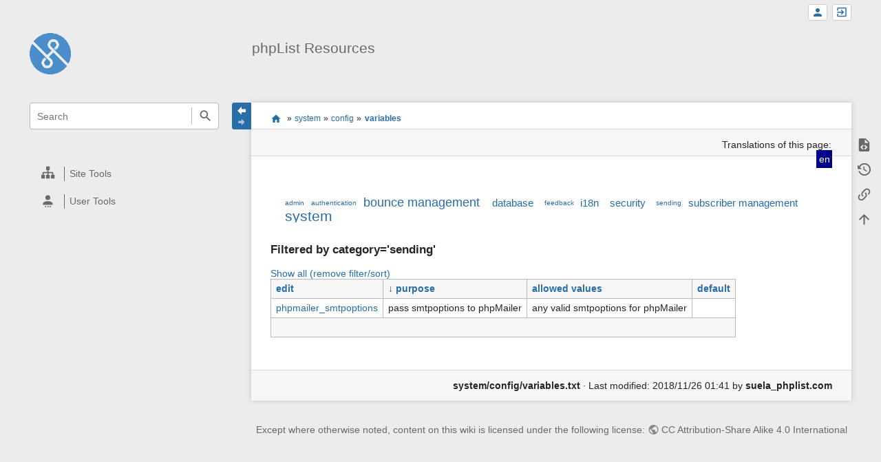

--- FILE ---
content_type: text/html; charset=utf-8
request_url: https://resources.phplist.com/system/config/variables?dataflt%5B5%5D=category_%3Dsending&datasrt=purpose
body_size: 5884
content:
<!DOCTYPE html>
<html class="edge no-js" lang="en" dir="ltr">
<head>
<meta charset="utf-8" />
<meta name="viewport" content="width=device-width, initial-scale=1.0" />
<meta name="generator" content="DokuWiki"/>
<meta name="robots" content="index,follow"/>
<meta name="keywords" content="system,config,variables"/>
<link rel="search" type="application/opensearchdescription+xml" href="/lib/exe/opensearch.php" title="phpList Resources"/>
<link rel="start" href="/"/>
<link rel="contents" href="/system/config/variables?do=index" title="Sitemap"/>
<link rel="manifest" href="/lib/exe/manifest.php"/>
<link rel="alternate" type="application/rss+xml" title="Recent Changes" href="/feed.php"/>
<link rel="alternate" type="application/rss+xml" title="Current namespace" href="/feed.php?mode=list&amp;ns=system:config"/>
<link rel="alternate" type="text/html" title="Plain HTML" href="/_export/xhtml/system/config/variables"/>
<link rel="alternate" type="text/plain" title="Wiki Markup" href="/_export/raw/system/config/variables"/>
<link rel="canonical" href="https://resources.phplist.com/system/config/variables"/>
<link rel="stylesheet" href="/lib/exe/css.php?t=sprintdoc&amp;tseed=0298a0c234c69de6f2dc43d432b319da"/>
<link rel="alternate" hreflang="x-default" href="https://resources.phplist.com/system/config/variables"/>
<!--[if gte IE 9]><!-->
<script >/*<![CDATA[*/var NS='system:config';var JSINFO = {"template":{"sprintdoc":{"sidebar_toggle_elements":"h1,h2,h3,h4,h5"}},"id":"system:config:variables","namespace":"system:config","ACT":"show","useHeadingNavigation":0,"useHeadingContent":0};
/*!]]>*/</script>
<script src="/lib/exe/jquery.php?tseed=f0349b609f9b91a485af8fd8ecd4aea4" defer="defer">/*<![CDATA[*/
/*!]]>*/</script>
<script src="/lib/exe/js.php?t=sprintdoc&amp;tseed=0298a0c234c69de6f2dc43d432b319da&amp;lang=en" defer="defer">/*<![CDATA[*/
/*!]]>*/</script>
<!--<![endif]-->
<title>system:config:variables [phpList Resources]</title>

<script type="text/javascript">(function(H){H.className=H.className.replace(/\bno-js\b/,'js')})(document.documentElement)</script>

<link rel="apple-touch-icon" sizes="57x57" href="/_media/wiki/logo.png?w=57&amp;h=57&amp;crop=1&amp;tok=6aee12" />
<link rel="apple-touch-icon" sizes="60x60" href="/_media/wiki/logo.png?w=60&amp;h=60&amp;crop=1&amp;tok=3ae87d" />
<link rel="apple-touch-icon" sizes="72x72" href="/_media/wiki/logo.png?w=72&amp;h=72&amp;crop=1&amp;tok=3287b1" />
<link rel="apple-touch-icon" sizes="76x76" href="/_media/wiki/logo.png?w=76&amp;h=76&amp;crop=1&amp;tok=e01ec0" />
<link rel="apple-touch-icon" sizes="114x114" href="/_media/wiki/logo.png?w=114&amp;h=114&amp;crop=1&amp;tok=66d735" />
<link rel="apple-touch-icon" sizes="120x120" href="/_media/wiki/logo.png?w=120&amp;h=120&amp;crop=1&amp;tok=834fba" />
<link rel="apple-touch-icon" sizes="144x144" href="/_media/wiki/logo.png?w=144&amp;h=144&amp;crop=1&amp;tok=ad332d" />
<link rel="apple-touch-icon" sizes="152x152" href="/_media/wiki/logo.png?w=152&amp;h=152&amp;crop=1&amp;tok=294119" />
<link rel="apple-touch-icon" sizes="180x180" href="/_media/wiki/logo.png?w=180&amp;h=180&amp;crop=1&amp;tok=c8b78b" />
<link rel="icon" sizes="32x32" href="/_media/wiki/logo.png?w=32&amp;h=32&amp;crop=1&amp;tok=ad53e1" />
<link rel="icon" sizes="96x96" href="/_media/wiki/logo.png?w=96&amp;h=96&amp;crop=1&amp;tok=f4ccd6" />
<link rel="icon" sizes="192x192" href="/_media/wiki/logo.png?w=192&amp;h=192&amp;crop=1&amp;tok=852698" />
<meta name="msapplication-square70x70logo" content="/_media/wiki/logo.png?w=70&amp;h=70&amp;crop=1&amp;tok=3eac3b" />
<meta name="msapplication-square310x310logo" content="/_media/wiki/logo.png?w=310&amp;h=310&amp;crop=1&amp;tok=73afcb" />
<meta name="msapplication-wide310x150logo" content="/_media/wiki/logo.png?w=310&amp;h=150&amp;crop=1&amp;tok=ac868c" />
</head>
<body id="dokuwiki__top" class="do-show showSidebar header-default">

<div id="dokuwiki__site" class="dokuwiki mode_show tpl_sprintdoc   ">
        
        <div id="spr__direct" class="nav-direct no-print">
            <div class="container">
                <div class="row">
                    <div class="col-xs-12">

                        <p>
                            <span class="sr-out">jump to: </span>
                            <span class="skip">
                                <a rel="nofollow" href="#qsearch__in">Search</a><span class="sr-out"> /</span>
                                <a rel="nofollow" href="#dokuwiki__usertools">User Tools</a><span class="sr-out"> /</span>
                                <a rel="nofollow" href="#dokuwiki__content">Main Content</a><span class="sr-out"> /</span>
                                <a rel="nofollow" href="#spr__toggle-content">Change Content Width</a>
                            </span>
                        </p>

                        <hr class="structure" />

                    </div><!-- .col -->
                </div><!-- .row -->
            </div><!-- .container -->
        </div><!-- .nav-direct -->



    <div class="page-wrapper hasSidebar">
        
        <div id="dokuwiki__header" class="header  no-print">
            <div class="container">
                <div class="row">
                    <div class="col-xs-12">
                        <div class="claim main-sidebar">
                                                            <div class="menu-togglelink mobile-only">
                                    <a href="#">
                                        <span class="sr-out">Show/Hide Navigation</span>
                                    </a>
                                </div>
                            
                            <div class="logo"><a href="/start"  accesskey="h" title="[H]"><img class="mobile-hide" src="/_media/wiki/logo.png?h=250&amp;crop=0&amp;tok=203f07" alt="phpList Resources - homepage link" />
</a><a href="/start"  accesskey="h" title="[H]"><img class="mobile-only" src="/_media/wiki/logo.png?w=32&amp;h=32&amp;crop=1&amp;tok=ad53e1" alt="phpList Resources - homepage link" />
</a><hr class="structure" /></div>                            <div class="main-title">
                                                                    <p class="title mobile-only">phpList Resources</p>
                                                            </div><!-- .main-title -->

                            <div class="menu-tool-select">
                                <h5 class="sr-only" role="heading" aria-level="2">Tools</h5>
                                <form action="/doku.php" method="get" accept-charset="utf-8"><div class="no"><input type="hidden" name="id" value="system:config:variables" /><select name="do" class="edit quickselect" title="Tools"><option value=""></option><optgroup label="Page Tools"><option value="edit">Show pagesource</option><option value="revisions">Old revisions</option><option value="backlink">Backlinks</option></optgroup><optgroup label="Site Tools"><option value="recent">Recent Changes</option><option value="media">Media Manager</option><option value="index">Sitemap</option></optgroup><optgroup label="User Tools"><option value="register">Register</option><option value="login">Log In</option></optgroup></select><button type="submit">&gt;</button></div></form>                            </div><!-- .menu-tool-select -->
                        </div><!-- .headings -->
                    </div><!-- .col -->


                    <div class="col-xs-12">
                        <div class="main-title desktop-only">
                                                            <p class="title">phpList Resources</p>
                                                                                </div><!-- .main-title -->
                    </div><!-- .col -->

                </div><!-- .row -->
            </div><!-- .container -->
        </div><!-- .header -->
        
        <div class="sr-only nav-area-head">
            <h5 class="sr-only" role="heading" aria-level="1">menus and quick search</h5>
        </div><!-- .nav-area-head -->

                    <div class="tools">
            <div class="container">
                <div class="row">
                    <div class="col-xs-12">
                        <div class="search main-sidebar">
                            <h6 class="sr-only" role="heading" aria-level="2">quick search</h6><p class="toggleSearch"><a href="#qsearch__out"><span class="prefix">Jump to quick search</span></a></p><form action="/start" method="get" role="search" class="search doku_form" id="dw__search" accept-charset="utf-8"><input type="hidden" name="do" value="search" /><input type="hidden" name="id" value="system:config:variables" /><div class="no"><input name="q" type="text" class="edit" title="[F]" accesskey="f" placeholder="Search" autocomplete="off" id="qsearch__in" value="" /><button value="1" type="submit" title="Search">Search</button><div id="qsearch__out" class="ajax_qsearch JSpopup"></div></div></form>                        </div><!-- .search -->

                        <div class="sidebarheader main-sidebar">
                                                    </div><!-- .sidebarheader -->

                        <div id="dokuwiki__aside">

                            
                            <div id="sidebarId" class="d41d8cd98f00b204e9800998ecf8427e"></div><nav class="nav-main"><script type="application/javascript">
                        document.getElementsByClassName("nav-main")[0].style.visibility = "hidden";
                     </script></nav>
<nav class="nav-sitetools">
    <div class="nav"><a href="#sidebar-site-tools" role="heading" aria-level="2">
        <span class="ico"><svg xmlns="http://www.w3.org/2000/svg" xmlns:xlink="http://www.w3.org/1999/xlink" version="1.1" width="24" height="24" viewBox="0 0 24 24"><path d="M9,2V8H11V11H5C3.89,11 3,11.89 3,13V16H1V22H7V16H5V13H11V16H9V22H15V16H13V13H19V16H17V22H23V16H21V13C21,11.89 20.11,11 19,11H13V8H15V2H9Z" /></svg></span>
        <span class="lbl">Site Tools</span>
    </a></div>
    <div class="nav-panel level1">
        <ul id="sidebar-site-tools" class="toollist">
            <li class="toollist__listitem recent"><a href="/system/config/variables?do=recent" title="Recent Changes [r]" rel="nofollow" accesskey="r"><span>Recent Changes</span><svg xmlns="http://www.w3.org/2000/svg" width="24" height="24" viewBox="0 0 24 24"><path d="M15 13h1.5v2.82l2.44 1.41-.75 1.3L15 16.69V13m4-5H5v11h4.67c-.43-.91-.67-1.93-.67-3a7 7 0 0 1 7-7c1.07 0 2.09.24 3 .67V8M5 21a2 2 0 0 1-2-2V5c0-1.11.89-2 2-2h1V1h2v2h8V1h2v2h1a2 2 0 0 1 2 2v6.1c1.24 1.26 2 2.99 2 4.9a7 7 0 0 1-7 7c-1.91 0-3.64-.76-4.9-2H5m11-9.85A4.85 4.85 0 0 0 11.15 16c0 2.68 2.17 4.85 4.85 4.85A4.85 4.85 0 0 0 20.85 16c0-2.68-2.17-4.85-4.85-4.85z"/></svg></a></li><li class="toollist__listitem media"><a href="/system/config/variables?do=media&amp;ns=system%3Aconfig" title="Media Manager" rel="nofollow"><span>Media Manager</span><svg xmlns="http://www.w3.org/2000/svg" width="24" height="24" viewBox="0 0 24 24"><path d="M7 15l4.5-6 3.5 4.5 2.5-3L21 15m1-11h-8l-2-2H6a2 2 0 0 0-2 2v12a2 2 0 0 0 2 2h16a2 2 0 0 0 2-2V6a2 2 0 0 0-2-2M2 6H0v14a2 2 0 0 0 2 2h18v-2H2V6z"/></svg></a></li><li class="toollist__listitem index"><a href="/system/config/variables?do=index" title="Sitemap [x]" rel="nofollow" accesskey="x"><span>Sitemap</span><svg xmlns="http://www.w3.org/2000/svg" width="24" height="24" viewBox="0 0 24 24"><path d="M3 3h6v4H3V3m12 7h6v4h-6v-4m0 7h6v4h-6v-4m-2-4H7v5h6v2H5V9h2v2h6v2z"/></svg></a></li>        </ul>
    </div>
</nav>


<nav class="nav-usermenu">
    <div class="nav"><a href="#sidebar-user-tools" role="heading" aria-level="2">
        <span class="ico"><svg xmlns="http://www.w3.org/2000/svg" xmlns:xlink="http://www.w3.org/1999/xlink" version="1.1" width="24" height="24" viewBox="0 0 24 24"><path d="M12,4A4,4 0 0,1 16,8A4,4 0 0,1 12,12A4,4 0 0,1 8,8A4,4 0 0,1 12,4M12,14C16.42,14 20,15.79 20,18V20H4V18C4,15.79 7.58,14 12,14M7,22H9V24H7V22M11,22H13V24H11V22M15,22H17V24H15V22Z" /></svg></span>
        <span class="lbl">User Tools</span>
    </a></div>
    <div class="nav-panel level1">
        <ul id="sidebar-user-tools" class="toollist">
            <li class="toollist__listitem register"><a href="/system/config/variables?do=register" title="Register" rel="nofollow"><span>Register</span><svg xmlns="http://www.w3.org/2000/svg" width="24" height="24" viewBox="0 0 24 24"><path d="M15 14c-2.67 0-8 1.33-8 4v2h16v-2c0-2.67-5.33-4-8-4m-9-4V7H4v3H1v2h3v3h2v-3h3v-2m6 2a4 4 0 0 0 4-4 4 4 0 0 0-4-4 4 4 0 0 0-4 4 4 4 0 0 0 4 4z"/></svg></a></li><li class="toollist__listitem login"><a href="/system/config/variables?do=login&amp;sectok=" title="Log In" rel="nofollow"><span>Log In</span><svg xmlns="http://www.w3.org/2000/svg" width="24" height="24" viewBox="0 0 24 24"><path d="M10 17.25V14H3v-4h7V6.75L15.25 12 10 17.25M8 2h9a2 2 0 0 1 2 2v16a2 2 0 0 1-2 2H8a2 2 0 0 1-2-2v-4h2v4h9V4H8v4H6V4a2 2 0 0 1 2-2z"/></svg></a></li>        </ul>
    </div>
</nav>





                                                    </div><!-- .aside -->

                    </div><!-- .col -->
                </div><!-- .row -->
            </div><!-- .container -->
        </div><!-- .tools -->
        
        <div class="top-header">
            <div class="container">
                <div class="row">
                    <div class="col-xs-12">

                        
    <nav id="dokuwiki__usertools" class="nav-usertools ">
        <h6 class="sr-only" role="heading" aria-level="2">User Tools</h6>
        <ul>
            <li class="log"><a href="/system/config/variables?do=login&amp;sectok=" title="Log In" rel="nofollow" class="menuitem login"><span>Log In</span><svg xmlns="http://www.w3.org/2000/svg" width="24" height="24" viewBox="0 0 24 24"><path d="M10 17.25V14H3v-4h7V6.75L15.25 12 10 17.25M8 2h9a2 2 0 0 1 2 2v16a2 2 0 0 1-2 2H8a2 2 0 0 1-2-2v-4h2v4h9V4H8v4H6V4a2 2 0 0 1 2-2z"/></svg></a></li><li class="register"><a href="/system/config/variables?do=register" title="Register" rel="nofollow" class="menuitem register"><span>Register</span><svg xmlns="http://www.w3.org/2000/svg" width="24" height="24" viewBox="0 0 24 24"><path d="M15 14c-2.67 0-8 1.33-8 4v2h16v-2c0-2.67-5.33-4-8-4m-9-4V7H4v3H1v2h3v3h2v-3h3v-2m6 2a4 4 0 0 0 4-4 4 4 0 0 0-4-4 4 4 0 0 0-4 4 4 4 0 0 0 4 4z"/></svg></a></li>
        </ul>
    </nav><!-- #dokuwiki__usertools -->


                    </div><!-- .col -->
                </div><!-- .row -->
            </div><!-- .container -->
        </div><!-- /top-header -->


        <div class="content">
            <div class="container">
                <div class="row">
                    <div class="col-xs-12">

                        
                        
                        <div class="breadcrumbs" data-do="show">

                                                        <div class="togglelink page_main-content">
                                <a id="spr__toggle-content" href="#"><span class="sr-out">Show/Hide Navigation</span></a>
                            </div>
                            
                            <h6 class="sr-only" role="heading" aria-level="2">site status</h6>

                            
                                    <h6 class="sr-only" role="heading" aria-level="2">location indicator</h6>
        <p>
            <span class="bchead">You are here: </span><span class="home"><bdi><a href="/start" class="wikilink1" title="start" data-wiki-id="start">start</a></bdi></span> » <bdi><a href="/system/start" class="wikilink1" title="system:start" data-wiki-id="system:start">system</a></bdi> » <bdi><a href="/system/config" class="wikilink1" title="system:config" data-wiki-id="system:config">config</a></bdi> » <bdi><a href="/system/config/variables" class="wikilink1" title="system:config:variables" data-wiki-id="system:config:variables">variables</a></bdi>        </p>


                            <h6 class="sr-only" role="heading" aria-level="2">Page Tools</h6>

                            

<nav id="dokuwiki__pagetools">
    <div class="tools">

        <div class="nav-status">
    <!-- FIXME: structstatus integration -->
</div>
        <ul>
            <li class="source"><a href="/system/config/variables?do=edit" title="Show pagesource [v]" rel="nofollow" accesskey="v"><span>Show pagesource</span><svg xmlns="http://www.w3.org/2000/svg" width="24" height="24" viewBox="0 0 24 24"><path d="M13 9h5.5L13 3.5V9M6 2h8l6 6v12a2 2 0 0 1-2 2H6a2 2 0 0 1-2-2V4c0-1.11.89-2 2-2m.12 13.5l3.74 3.74 1.42-1.41-2.33-2.33 2.33-2.33-1.42-1.41-3.74 3.74m11.16 0l-3.74-3.74-1.42 1.41 2.33 2.33-2.33 2.33 1.42 1.41 3.74-3.74z"/></svg></a></li><li class="revs"><a href="/system/config/variables?do=revisions" title="Old revisions [o]" rel="nofollow" accesskey="o"><span>Old revisions</span><svg xmlns="http://www.w3.org/2000/svg" width="24" height="24" viewBox="0 0 24 24"><path d="M11 7v5.11l4.71 2.79.79-1.28-4-2.37V7m0-5C8.97 2 5.91 3.92 4.27 6.77L2 4.5V11h6.5L5.75 8.25C6.96 5.73 9.5 4 12.5 4a7.5 7.5 0 0 1 7.5 7.5 7.5 7.5 0 0 1-7.5 7.5c-3.27 0-6.03-2.09-7.06-5h-2.1c1.1 4.03 4.77 7 9.16 7 5.24 0 9.5-4.25 9.5-9.5A9.5 9.5 0 0 0 12.5 2z"/></svg></a></li><li class="backlink"><a href="/system/config/variables?do=backlink" title="Backlinks" rel="nofollow"><span>Backlinks</span><svg xmlns="http://www.w3.org/2000/svg" width="24" height="24" viewBox="0 0 24 24"><path d="M10.59 13.41c.41.39.41 1.03 0 1.42-.39.39-1.03.39-1.42 0a5.003 5.003 0 0 1 0-7.07l3.54-3.54a5.003 5.003 0 0 1 7.07 0 5.003 5.003 0 0 1 0 7.07l-1.49 1.49c.01-.82-.12-1.64-.4-2.42l.47-.48a2.982 2.982 0 0 0 0-4.24 2.982 2.982 0 0 0-4.24 0l-3.53 3.53a2.982 2.982 0 0 0 0 4.24m2.82-4.24c.39-.39 1.03-.39 1.42 0a5.003 5.003 0 0 1 0 7.07l-3.54 3.54a5.003 5.003 0 0 1-7.07 0 5.003 5.003 0 0 1 0-7.07l1.49-1.49c-.01.82.12 1.64.4 2.43l-.47.47a2.982 2.982 0 0 0 0 4.24 2.982 2.982 0 0 0 4.24 0l3.53-3.53a2.982 2.982 0 0 0 0-4.24.973.973 0 0 1 0-1.42z"/></svg></a></li><li class="top"><a href="#dokuwiki__top" title="Back to top [t]" rel="nofollow" accesskey="t"><span>Back to top</span><svg xmlns="http://www.w3.org/2000/svg" width="24" height="24" viewBox="0 0 24 24"><path d="M13 20h-2V8l-5.5 5.5-1.42-1.42L12 4.16l7.92 7.92-1.42 1.42L13 8v12z"/></svg></a></li>        </ul>
    </div>
</nav>

                        </div>

                        <div id="dokuwiki__content" class="page main-content">
                            <div id="spr__meta-box">
                                <h6 class="sr-only" role="heading" aria-level="2">meta data for this page</h6>

                                <div class="tab-container">
    <ul class="meta-tabs">
        <li class="a11y">&nbsp;</li>
            </ul>

    <div class="meta-content">
        <div class="box-content">
                    </div>
    </div>
</div>
                            </div>

                            <div class="qc-output"></div>
                                                        <div class="plugin_translation is-dropdown"><span class="title">Translations of this page: </span><ul><li class="span"><span class="wikilink1" title="English">en</span></li><li class="a"><a class="wikilink2" title="Deutsch" href="/de/system/config/variables">de</a></li><li class="a"><a class="wikilink2" title="Español" href="/es/system/config/variables">es</a></li><li class="a"><a class="wikilink2" title="Suomi" href="/fi/system/config/variables">fi</a></li><li class="a"><a class="wikilink2" title="Français" href="/fr/system/config/variables">fr</a></li><li class="a"><a class="wikilink2" title="Nederlands" href="/nl/system/config/variables">nl</a></li><li class="a"><a class="wikilink2" title="Русский" href="/ru/system/config/variables">ru</a></li></ul></div>                            <div class="page-content">
                                <div class="msg-area"></div>
                                <div class="clearer"></div>
                            </div>
                            <ul class="dataplugin_cloud "><li class="cl0"><a href="/system/config/variables?dataflt%5B6%5D=category_%3Dadmin&amp;datasrt=purpose" title="Show pages matching 'admin'" class="wikilink1">admin</a></li><li class="cl0"><a href="/system/config/variables?dataflt%5B6%5D=category_%3Dauthentication&amp;datasrt=purpose" title="Show pages matching 'authentication'" class="wikilink1">authentication</a></li><li class="cl3"><a href="/system/config/variables?dataflt%5B6%5D=category_%3Dbounce%20management&amp;datasrt=purpose" title="Show pages matching 'bounce management'" class="wikilink1">bounce management</a></li><li class="cl2"><a href="/system/config/variables?dataflt%5B6%5D=category_%3Ddatabase&amp;datasrt=purpose" title="Show pages matching 'database'" class="wikilink1">database</a></li><li class="cl0"><a href="/system/config/variables?dataflt%5B6%5D=category_%3Dfeedback&amp;datasrt=purpose" title="Show pages matching 'feedback'" class="wikilink1">feedback</a></li><li class="cl2"><a href="/system/config/variables?dataflt%5B6%5D=category_%3Di18n&amp;datasrt=purpose" title="Show pages matching 'i18n'" class="wikilink1">i18n</a></li><li class="cl2"><a href="/system/config/variables?dataflt%5B6%5D=category_%3Dsecurity&amp;datasrt=purpose" title="Show pages matching 'security'" class="wikilink1">security</a></li><li class="cl0"><a href="/system/config/variables?dataflt%5B6%5D=category_%3Dsending&amp;datasrt=purpose" title="Show pages matching 'sending'" class="wikilink1">sending</a></li><li class="cl2"><a href="/system/config/variables?dataflt%5B6%5D=category_%3Dsubscriber%20management&amp;datasrt=purpose" title="Show pages matching 'subscriber management'" class="wikilink1">subscriber management</a></li><li class="cl4"><a href="/system/config/variables?dataflt%5B6%5D=category_%3Dsystem&amp;datasrt=purpose" title="Show pages matching 'system'" class="wikilink1">system</a></li></ul><div class="table dataaggregation"><div class="filter"><h4>Filtered by category=&#039;sending&#039;</h4><div class="resetfilter"><a href="/system/config/variables">Show all (remove filter/sort)</a></div></div><table class="inline dataplugin_table "><tr><th><a href="/system/config/variables?datasrt=%25pageid%25&amp;dataflt%5B5%5D=category_%3Dsending" title="Sort by this column">edit</a></th><th><span>&darr;</span> <a href="/system/config/variables?datasrt=%5Epurpose&amp;dataflt%5B5%5D=category_%3Dsending" title="Sort by this column">purpose</a></th><th><a href="/system/config/variables?datasrt=allowed&amp;dataflt%5B5%5D=category_%3Dsending" title="Sort by this column">allowed values</a></th><th><a href="/system/config/variables?datasrt=default&amp;dataflt%5B5%5D=category_%3Dsending" title="Sort by this column">default</a></th></tr><tr><td class="align pageid"><a href="/system/config/phpmailer_smtpoptions" class="wikilink1" title="system:config:phpmailer_smtpoptions" data-wiki-id="system:config:phpmailer_smtpoptions">phpmailer_smtpoptions</a></td><td class="align purpose">pass smtpoptions to phpMailer</td><td class="align allowed">any valid smtpoptions for phpMailer</td><td class="align default"></td></tr><tr><th colspan="4">&nbsp;</th></tr></table></div>                            <div class="clearer"></div>
                                                    </div><!-- .main-content -->


                        <div class="page-footer">
                            <bdi>system/config/variables.txt</bdi> · Last modified: 2018/11/26 01:41 by <bdi>suela_phplist.com</bdi>                        </div>

                    </div><!-- .col -->
                </div><!-- .row -->
            </div><!-- .container -->


                    </div><!-- /content -->


        <div class="clearer"></div>

    </div><!-- /wrapper -->



<!-- ********** FOOTER ********** -->

    <div id="dokuwiki__footer">
        <div class="container">
            <div class="row">
                <div class="col-xs-12">

                    <div class="main-footer">
                        <p>Except where otherwise noted, content on this wiki is licensed under the following license: <bdi><a href="https://creativecommons.org/licenses/by-sa/4.0/deed.en" rel="license" class="urlextern">CC Attribution-Share Alike 4.0 International</a></bdi></p>                    </div>

                </div>
            </div>
        </div>
    </div><!-- /footer -->


    </div><!-- .dokuwiki__site -->

<div class="no"><img src="/lib/exe/taskrunner.php?id=system%3Aconfig%3Avariables&amp;1768993573" width="2" height="1" alt="" /></div>

</body>
</html>


--- FILE ---
content_type: text/css; charset=utf-8
request_url: https://resources.phplist.com/lib/exe/css.php?t=sprintdoc&tseed=0298a0c234c69de6f2dc43d432b319da
body_size: 42017
content:
@media screen{a.interwiki{background:transparent url(/lib/images/interwiki.svg) 0 0 no-repeat;background-size:1.2em;padding:0 0 0 1.4em;}a.iw_wp{background-image:url(/lib/images/interwiki/wp.svg);}a.iw_wpfr{background-image:url(/lib/images/interwiki/wpfr.svg);}a.iw_wpde{background-image:url(/lib/images/interwiki/wpde.svg);}a.iw_wpes{background-image:url(/lib/images/interwiki/wpes.svg);}a.iw_wppl{background-image:url(/lib/images/interwiki/wppl.svg);}a.iw_wpjp{background-image:url(/lib/images/interwiki/wpjp.svg);}a.iw_wpmeta{background-image:url(/lib/images/interwiki/wpmeta.svg);}a.iw_doku{background-image:url(/lib/images/interwiki/doku.svg);}a.iw_amazon{background-image:url(/lib/images/interwiki/amazon.svg);}a.iw_amazon_de{background-image:url(/lib/images/interwiki/amazon.de.svg);}a.iw_amazon_uk{background-image:url(/lib/images/interwiki/amazon.uk.svg);}a.iw_paypal{background-image:url(/lib/images/interwiki/paypal.svg);}a.iw_phpfn{background-image:url(/lib/images/interwiki/phpfn.svg);}a.iw_skype{background-image:url(/lib/images/interwiki/skype.svg);}a.iw_google{background-image:url(/lib/images/interwiki/google.svg);}a.iw_user{background-image:url(/lib/images/interwiki/user.svg);}a.iw_callto{background-image:url(/lib/images/interwiki/callto.svg);}a.iw_tel{background-image:url(/lib/images/interwiki/tel.svg);}.mediafile{background:transparent url(/lib/images/fileicons/svg/file.svg) 0 1px no-repeat;background-size:1.2em;padding-left:1.5em;}.mf_lua{background-image:url(/lib/images/fileicons/svg/lua.svg);}.mf_py{background-image:url(/lib/images/fileicons/svg/py.svg);}.mf_pdf{background-image:url(/lib/images/fileicons/svg/pdf.svg);}.mf_ico{background-image:url(/lib/images/fileicons/svg/ico.svg);}.mf_svg{background-image:url(/lib/images/fileicons/svg/svg.svg);}.mf_csh{background-image:url(/lib/images/fileicons/svg/csh.svg);}.mf_html{background-image:url(/lib/images/fileicons/svg/html.svg);}.mf_mp4{background-image:url(/lib/images/fileicons/svg/mp4.svg);}.mf_cpp{background-image:url(/lib/images/fileicons/svg/cpp.svg);}.mf_ods{background-image:url(/lib/images/fileicons/svg/ods.svg);}.mf_json{background-image:url(/lib/images/fileicons/svg/json.svg);}.mf_tgz{background-image:url(/lib/images/fileicons/svg/tgz.svg);}.mf_rtf{background-image:url(/lib/images/fileicons/svg/rtf.svg);}.mf_js{background-image:url(/lib/images/fileicons/svg/js.svg);}.mf_rar{background-image:url(/lib/images/fileicons/svg/rar.svg);}.mf_png{background-image:url(/lib/images/fileicons/svg/png.svg);}.mf_sql{background-image:url(/lib/images/fileicons/svg/sql.svg);}.mf_ogg{background-image:url(/lib/images/fileicons/svg/ogg.svg);}.mf_tar{background-image:url(/lib/images/fileicons/svg/tar.svg);}.mf_css{background-image:url(/lib/images/fileicons/svg/css.svg);}.mf_ogv{background-image:url(/lib/images/fileicons/svg/ogv.svg);}.mf_rb{background-image:url(/lib/images/fileicons/svg/rb.svg);}.mf_swf{background-image:url(/lib/images/fileicons/svg/swf.svg);}.mf_webm{background-image:url(/lib/images/fileicons/svg/webm.svg);}.mf_deb{background-image:url(/lib/images/fileicons/svg/deb.svg);}.mf_php{background-image:url(/lib/images/fileicons/svg/php.svg);}.mf_c{background-image:url(/lib/images/fileicons/svg/c.svg);}.mf_pl{background-image:url(/lib/images/fileicons/svg/pl.svg);}.mf_txt{background-image:url(/lib/images/fileicons/svg/txt.svg);}.mf_asm{background-image:url(/lib/images/fileicons/svg/asm.svg);}.mf_h{background-image:url(/lib/images/fileicons/svg/h.svg);}.mf_xls{background-image:url(/lib/images/fileicons/svg/xls.svg);}.mf_doc{background-image:url(/lib/images/fileicons/svg/doc.svg);}.mf_java{background-image:url(/lib/images/fileicons/svg/java.svg);}.mf_bz2{background-image:url(/lib/images/fileicons/svg/bz2.svg);}.mf_wav{background-image:url(/lib/images/fileicons/svg/wav.svg);}.mf_jpeg{background-image:url(/lib/images/fileicons/svg/jpeg.svg);}.mf_xlsx{background-image:url(/lib/images/fileicons/svg/xlsx.svg);}.mf_docx{background-image:url(/lib/images/fileicons/svg/docx.svg);}.mf_zip{background-image:url(/lib/images/fileicons/svg/zip.svg);}.mf_cs{background-image:url(/lib/images/fileicons/svg/cs.svg);}.mf_rpm{background-image:url(/lib/images/fileicons/svg/rpm.svg);}.mf_gif{background-image:url(/lib/images/fileicons/svg/gif.svg);}.mf_xml{background-image:url(/lib/images/fileicons/svg/xml.svg);}.mf_file{background-image:url(/lib/images/fileicons/svg/file.svg);}.mf_ppt{background-image:url(/lib/images/fileicons/svg/ppt.svg);}.mf_htm{background-image:url(/lib/images/fileicons/svg/htm.svg);}.mf_7z{background-image:url(/lib/images/fileicons/svg/7z.svg);}.mf_csv{background-image:url(/lib/images/fileicons/svg/csv.svg);}.mf_odt{background-image:url(/lib/images/fileicons/svg/odt.svg);}.mf_mp3{background-image:url(/lib/images/fileicons/svg/mp3.svg);}.mf_bash{background-image:url(/lib/images/fileicons/svg/bash.svg);}.mf_gz{background-image:url(/lib/images/fileicons/svg/gz.svg);}.mf_conf{background-image:url(/lib/images/fileicons/svg/conf.svg);}.mf_pptx{background-image:url(/lib/images/fileicons/svg/pptx.svg);}.mf_sh{background-image:url(/lib/images/fileicons/svg/sh.svg);}.mf_jpg{background-image:url(/lib/images/fileicons/svg/jpg.svg);}.mf_ps{background-image:url(/lib/images/fileicons/svg/ps.svg);}}@media screen{div.error,div.info,div.success,div.notify{color:#000;background-repeat:no-repeat;background-position:8px 50%;border:1px solid;font-size:90%;margin:0 0 .5em;padding:.4em;padding-left:32px;overflow:hidden;border-radius:5px;}[dir=rtl] div.error,[dir=rtl] div.info,[dir=rtl] div.success,[dir=rtl] div.notify{background-position:99% 50%;padding-left:.4em;padding-right:32px;}div.error{background-color:#fcc;background-image:url(/lib/styles/../images/error.png);border-color:#ebb;}div.info{background-color:#ccf;background-image:url(/lib/styles/../images/info.png);border-color:#bbe;}div.success{background-color:#cfc;background-image:url(/lib/styles/../images/success.png);border-color:#beb;}div.notify{background-color:#ffc;background-image:url(/lib/styles/../images/notify.png);border-color:#eeb;}.JSpopup,#link__wiz{position:absolute;background-color:#fff;color:#000;z-index:20;overflow:hidden;}#link__wiz .ui-dialog-content{padding-left:0;padding-right:0;}#media__popup_content button.button{border:1px outset;}#media__popup_content button.selected{border-style:inset;}.a11y{position:absolute !important;left:-99999em !important;top:auto !important;width:1px !important;height:1px !important;overflow:hidden !important;}[dir=rtl] .a11y{left:auto !important;right:-99999em !important;}.code .co0{color:#666;font-style:italic;}.code .co4{color:#c00;font-style:italic;}.code .es5{color:#069;font-weight:bold;}.code .es6{color:#093;font-weight:bold;}.code .kw2{color:#000;font-weight:bold;}.code .kw5{color:#008000;}.code .kw6{color:#f08;font-weight:bold;}.code .me0{color:#004000;}.code .nu0{color:#c6c;}.code .re0{color:#00f;}.code .re3{color:#f33;font-weight:bold;}.code .re4{color:#099;}.code .re5{color:#603;}.code .re7{color:#911;}.code .re8{color:#00b000;}.code .sc-2{color:#404040;}.code .sy3{color:#000040;}.code .br0,.code .sy0{color:#6c6;}.code .co1,.code .coMULTI,.code .sc-1{color:#808080;font-style:italic;}.code .co2,.code .sy1{color:#393;}.code .co3,.code .sy4{color:#008080;}.code .es0,.code .es1,.code .esHARD{color:#009;font-weight:bold;}.code .es2,.code .es3,.code .es4{color:#609;font-weight:bold;}.code .kw1,.code .kw8{color:#b1b100;}.code .kw10,.code .kw11,.code .kw12,.code .kw9{color:#039;font-weight:bold;}.code .kw13,.code .kw14,.code .kw15,.code .kw16,.code .me1,.code .me2{color:#060;}.code .kw3,.code .kw7,.code .sy2{color:#006;}.code .kw4,.code .re2{color:#933;}.code .re1,.code .st0,.code .st_h{color:#f00;}.code li,.code .li1{font-weight:normal;vertical-align:top;}.code .ln-xtra{background-color:#ffc;}.ui-helper-hidden{display:none;}.ui-helper-hidden-accessible{border:0;clip:rect(0 0 0 0);height:1px;margin:-1px;overflow:hidden;padding:0;position:absolute;width:1px;}.ui-helper-reset{margin:0;padding:0;border:0;outline:0;line-height:1.3;text-decoration:none;font-size:100%;list-style:none;}.ui-helper-clearfix:before,.ui-helper-clearfix:after{content:"";display:table;border-collapse:collapse;}.ui-helper-clearfix:after{clear:both;}.ui-helper-zfix{width:100%;height:100%;top:0;left:0;position:absolute;opacity:0;-ms-filter:"alpha(opacity=0)";}.ui-front{z-index:100;}.ui-state-disabled{cursor:default !important;pointer-events:none;}.ui-icon{display:inline-block;vertical-align:middle;margin-top:-0.25em;position:relative;text-indent:-99999px;overflow:hidden;background-repeat:no-repeat;}.ui-widget-icon-block{left:50%;margin-left:-8px;display:block;}.ui-widget-overlay{position:fixed;top:0;left:0;width:100%;height:100%;}.ui-accordion .ui-accordion-header{display:block;cursor:pointer;position:relative;margin:2px 0 0 0;padding:.5em .5em .5em .7em;font-size:100%;}.ui-accordion .ui-accordion-content{padding:1em 2.2em;border-top:0;overflow:auto;}.ui-autocomplete{position:absolute;top:0;left:0;cursor:default;}.ui-menu{list-style:none;padding:0;margin:0;display:block;outline:0;}.ui-menu .ui-menu{position:absolute;}.ui-menu .ui-menu-item{margin:0;cursor:pointer;list-style-image:url("[data-uri]");}.ui-menu .ui-menu-item-wrapper{position:relative;padding:3px 1em 3px .4em;}.ui-menu .ui-menu-divider{margin:5px 0;height:0;font-size:0;line-height:0;border-width:1px 0 0 0;}.ui-menu .ui-state-focus,.ui-menu .ui-state-active{margin:-1px;}.ui-menu-icons{position:relative;}.ui-menu-icons .ui-menu-item-wrapper{padding-left:2em;}.ui-menu .ui-icon{position:absolute;top:0;bottom:0;left:.2em;margin:auto 0;}.ui-menu .ui-menu-icon{left:auto;right:0;}.ui-button{padding:.4em 1em;display:inline-block;position:relative;line-height:normal;margin-right:.1em;cursor:pointer;vertical-align:middle;text-align:center;-webkit-user-select:none;-moz-user-select:none;-ms-user-select:none;user-select:none;overflow:visible;}.ui-button,.ui-button:link,.ui-button:visited,.ui-button:hover,.ui-button:active{text-decoration:none;}.ui-button-icon-only{width:2em;box-sizing:border-box;text-indent:-9999px;white-space:nowrap;}input.ui-button.ui-button-icon-only{text-indent:0;}.ui-button-icon-only .ui-icon{position:absolute;top:50%;left:50%;margin-top:-8px;margin-left:-8px;}.ui-button.ui-icon-notext .ui-icon{padding:0;width:2.1em;height:2.1em;text-indent:-9999px;white-space:nowrap;}input.ui-button.ui-icon-notext .ui-icon{width:auto;height:auto;text-indent:0;white-space:normal;padding:.4em 1em;}input.ui-button::-moz-focus-inner,button.ui-button::-moz-focus-inner{border:0;padding:0;}.ui-controlgroup{vertical-align:middle;display:inline-block;}.ui-controlgroup > .ui-controlgroup-item{float:left;margin-left:0;margin-right:0;}.ui-controlgroup > .ui-controlgroup-item:focus,.ui-controlgroup > .ui-controlgroup-item.ui-visual-focus{z-index:9999;}.ui-controlgroup-vertical > .ui-controlgroup-item{display:block;float:none;width:100%;margin-top:0;margin-bottom:0;text-align:left;}.ui-controlgroup-vertical .ui-controlgroup-item{box-sizing:border-box;}.ui-controlgroup .ui-controlgroup-label{padding:.4em 1em;}.ui-controlgroup .ui-controlgroup-label span{font-size:80%;}.ui-controlgroup-horizontal .ui-controlgroup-label + .ui-controlgroup-item{border-left:none;}.ui-controlgroup-vertical .ui-controlgroup-label + .ui-controlgroup-item{border-top:none;}.ui-controlgroup-horizontal .ui-controlgroup-label.ui-widget-content{border-right:none;}.ui-controlgroup-vertical .ui-controlgroup-label.ui-widget-content{border-bottom:none;}.ui-controlgroup-vertical .ui-spinner-input{width:75%;width:calc(97.6%);}.ui-controlgroup-vertical .ui-spinner .ui-spinner-up{border-top-style:solid;}.ui-checkboxradio-label .ui-icon-background{box-shadow:inset 1px 1px 1px #ccc;border-radius:.12em;border:none;}.ui-checkboxradio-radio-label .ui-icon-background{width:16px;height:16px;border-radius:1em;overflow:visible;border:none;}.ui-checkboxradio-radio-label.ui-checkboxradio-checked .ui-icon,.ui-checkboxradio-radio-label.ui-checkboxradio-checked:hover .ui-icon{background-image:none;width:8px;height:8px;border-width:4px;border-style:solid;}.ui-checkboxradio-disabled{pointer-events:none;}.ui-datepicker{width:17em;padding:.2em .2em 0;display:none;}.ui-datepicker .ui-datepicker-header{position:relative;padding:.2em 0;}.ui-datepicker .ui-datepicker-prev,.ui-datepicker .ui-datepicker-next{position:absolute;top:2px;width:1.8em;height:1.8em;}.ui-datepicker .ui-datepicker-prev-hover,.ui-datepicker .ui-datepicker-next-hover{top:1px;}.ui-datepicker .ui-datepicker-prev{left:2px;}.ui-datepicker .ui-datepicker-next{right:2px;}.ui-datepicker .ui-datepicker-prev-hover{left:1px;}.ui-datepicker .ui-datepicker-next-hover{right:1px;}.ui-datepicker .ui-datepicker-prev span,.ui-datepicker .ui-datepicker-next span{display:block;position:absolute;left:50%;margin-left:-8px;top:50%;margin-top:-8px;}.ui-datepicker .ui-datepicker-title{margin:0 2.3em;line-height:1.8em;text-align:center;}.ui-datepicker .ui-datepicker-title select{font-size:1em;margin:1px 0;}.ui-datepicker select.ui-datepicker-month,.ui-datepicker select.ui-datepicker-year{width:45%;}.ui-datepicker table{width:100%;font-size:.9em;border-collapse:collapse;margin:0 0 .4em;}.ui-datepicker th{padding:.7em .3em;text-align:center;font-weight:bold;border:0;}.ui-datepicker td{border:0;padding:1px;}.ui-datepicker td span,.ui-datepicker td a{display:block;padding:.2em;text-align:right;text-decoration:none;}.ui-datepicker .ui-datepicker-buttonpane{background-image:none;margin:.7em 0 0 0;padding:0 .2em;border-left:0;border-right:0;border-bottom:0;}.ui-datepicker .ui-datepicker-buttonpane button{float:right;margin:.5em .2em .4em;cursor:pointer;padding:.2em .6em .3em .6em;width:auto;overflow:visible;}.ui-datepicker .ui-datepicker-buttonpane button.ui-datepicker-current{float:left;}.ui-datepicker.ui-datepicker-multi{width:auto;}.ui-datepicker-multi .ui-datepicker-group{float:left;}.ui-datepicker-multi .ui-datepicker-group table{width:95%;margin:0 auto .4em;}.ui-datepicker-multi-2 .ui-datepicker-group{width:50%;}.ui-datepicker-multi-3 .ui-datepicker-group{width:33.3%;}.ui-datepicker-multi-4 .ui-datepicker-group{width:25%;}.ui-datepicker-multi .ui-datepicker-group-last .ui-datepicker-header,.ui-datepicker-multi .ui-datepicker-group-middle .ui-datepicker-header{border-left-width:0;}.ui-datepicker-multi .ui-datepicker-buttonpane{clear:left;}.ui-datepicker-row-break{clear:both;width:100%;font-size:0;}.ui-datepicker-rtl{direction:rtl;}.ui-datepicker-rtl .ui-datepicker-prev{right:2px;left:auto;}.ui-datepicker-rtl .ui-datepicker-next{left:2px;right:auto;}.ui-datepicker-rtl .ui-datepicker-prev:hover{right:1px;left:auto;}.ui-datepicker-rtl .ui-datepicker-next:hover{left:1px;right:auto;}.ui-datepicker-rtl .ui-datepicker-buttonpane{clear:right;}.ui-datepicker-rtl .ui-datepicker-buttonpane button{float:left;}.ui-datepicker-rtl .ui-datepicker-buttonpane button.ui-datepicker-current,.ui-datepicker-rtl .ui-datepicker-group{float:right;}.ui-datepicker-rtl .ui-datepicker-group-last .ui-datepicker-header,.ui-datepicker-rtl .ui-datepicker-group-middle .ui-datepicker-header{border-right-width:0;border-left-width:1px;}.ui-datepicker .ui-icon{display:block;text-indent:-99999px;overflow:hidden;background-repeat:no-repeat;left:.5em;top:.3em;}.ui-dialog{position:absolute;top:0;left:0;padding:.2em;outline:0;}.ui-dialog .ui-dialog-titlebar{padding:.4em 1em;position:relative;}.ui-dialog .ui-dialog-title{float:left;margin:.1em 0;white-space:nowrap;width:90%;overflow:hidden;text-overflow:ellipsis;}.ui-dialog .ui-dialog-titlebar-close{position:absolute;right:.3em;top:50%;width:20px;margin:-10px 0 0 0;padding:1px;height:20px;}.ui-dialog .ui-dialog-content{position:relative;border:0;padding:.5em 1em;background:none;overflow:auto;}.ui-dialog .ui-dialog-buttonpane{text-align:left;border-width:1px 0 0 0;background-image:none;margin-top:.5em;padding:.3em 1em .5em .4em;}.ui-dialog .ui-dialog-buttonpane .ui-dialog-buttonset{float:right;}.ui-dialog .ui-dialog-buttonpane button{margin:.5em .4em .5em 0;cursor:pointer;}.ui-dialog .ui-resizable-n{height:2px;top:0;}.ui-dialog .ui-resizable-e{width:2px;right:0;}.ui-dialog .ui-resizable-s{height:2px;bottom:0;}.ui-dialog .ui-resizable-w{width:2px;left:0;}.ui-dialog .ui-resizable-se,.ui-dialog .ui-resizable-sw,.ui-dialog .ui-resizable-ne,.ui-dialog .ui-resizable-nw{width:7px;height:7px;}.ui-dialog .ui-resizable-se{right:0;bottom:0;}.ui-dialog .ui-resizable-sw{left:0;bottom:0;}.ui-dialog .ui-resizable-ne{right:0;top:0;}.ui-dialog .ui-resizable-nw{left:0;top:0;}.ui-draggable .ui-dialog-titlebar{cursor:move;}.ui-draggable-handle{-ms-touch-action:none;touch-action:none;}.ui-resizable{position:relative;}.ui-resizable-handle{position:absolute;font-size:.1px;display:block;-ms-touch-action:none;touch-action:none;}.ui-resizable-disabled .ui-resizable-handle,.ui-resizable-autohide .ui-resizable-handle{display:none;}.ui-resizable-n{cursor:n-resize;height:7px;width:100%;top:-5px;left:0;}.ui-resizable-s{cursor:s-resize;height:7px;width:100%;bottom:-5px;left:0;}.ui-resizable-e{cursor:e-resize;width:7px;right:-5px;top:0;height:100%;}.ui-resizable-w{cursor:w-resize;width:7px;left:-5px;top:0;height:100%;}.ui-resizable-se{cursor:se-resize;width:12px;height:12px;right:1px;bottom:1px;}.ui-resizable-sw{cursor:sw-resize;width:9px;height:9px;left:-5px;bottom:-5px;}.ui-resizable-nw{cursor:nw-resize;width:9px;height:9px;left:-5px;top:-5px;}.ui-resizable-ne{cursor:ne-resize;width:9px;height:9px;right:-5px;top:-5px;}.ui-progressbar{height:2em;text-align:left;overflow:hidden;}.ui-progressbar .ui-progressbar-value{margin:-1px;height:100%;}.ui-progressbar .ui-progressbar-overlay{background:url("[data-uri]");height:100%;-ms-filter:"alpha(opacity=25)";opacity:0.25;}.ui-progressbar-indeterminate .ui-progressbar-value{background-image:none;}.ui-selectable{-ms-touch-action:none;touch-action:none;}.ui-selectable-helper{position:absolute;z-index:100;border:1px dotted black;}.ui-selectmenu-menu{padding:0;margin:0;position:absolute;top:0;left:0;display:none;}.ui-selectmenu-menu .ui-menu{overflow:auto;overflow-x:hidden;padding-bottom:1px;}.ui-selectmenu-menu .ui-menu .ui-selectmenu-optgroup{font-size:1em;font-weight:bold;line-height:1.5;padding:2px .4em;margin:.5em 0 0 0;height:auto;border:0;}.ui-selectmenu-open{display:block;}.ui-selectmenu-text{display:block;margin-right:20px;overflow:hidden;text-overflow:ellipsis;}.ui-selectmenu-button.ui-button{text-align:left;white-space:nowrap;width:14em;}.ui-selectmenu-icon.ui-icon{float:right;margin-top:0;}.ui-slider{position:relative;text-align:left;}.ui-slider .ui-slider-handle{position:absolute;z-index:2;width:1.2em;height:1.2em;cursor:pointer;-ms-touch-action:none;touch-action:none;}.ui-slider .ui-slider-range{position:absolute;z-index:1;font-size:.7em;display:block;border:0;background-position:0 0;}.ui-slider.ui-state-disabled .ui-slider-handle,.ui-slider.ui-state-disabled .ui-slider-range{filter:inherit;}.ui-slider-horizontal{height:.8em;}.ui-slider-horizontal .ui-slider-handle{top:-0.3em;margin-left:-0.6em;}.ui-slider-horizontal .ui-slider-range{top:0;height:100%;}.ui-slider-horizontal .ui-slider-range-min{left:0;}.ui-slider-horizontal .ui-slider-range-max{right:0;}.ui-slider-vertical{width:.8em;height:100px;}.ui-slider-vertical .ui-slider-handle{left:-0.3em;margin-left:0;margin-bottom:-0.6em;}.ui-slider-vertical .ui-slider-range{left:0;width:100%;}.ui-slider-vertical .ui-slider-range-min{bottom:0;}.ui-slider-vertical .ui-slider-range-max{top:0;}.ui-sortable-handle{-ms-touch-action:none;touch-action:none;}.ui-spinner{position:relative;display:inline-block;overflow:hidden;padding:0;vertical-align:middle;}.ui-spinner-input{border:none;background:none;color:inherit;padding:.222em 0;margin:.2em 0;vertical-align:middle;margin-left:.4em;margin-right:2em;}.ui-spinner-button{width:1.6em;height:50%;font-size:.5em;padding:0;margin:0;text-align:center;position:absolute;cursor:default;display:block;overflow:hidden;right:0;}.ui-spinner a.ui-spinner-button{border-top-style:none;border-bottom-style:none;border-right-style:none;}.ui-spinner-up{top:0;}.ui-spinner-down{bottom:0;}.ui-tabs{position:relative;padding:.2em;}.ui-tabs .ui-tabs-nav{margin:0;padding:.2em .2em 0;}.ui-tabs .ui-tabs-nav li{list-style:none;float:left;position:relative;top:0;margin:1px .2em 0 0;border-bottom-width:0;padding:0;white-space:nowrap;}.ui-tabs .ui-tabs-nav .ui-tabs-anchor{float:left;padding:.5em 1em;text-decoration:none;}.ui-tabs .ui-tabs-nav li.ui-tabs-active{margin-bottom:-1px;padding-bottom:1px;}.ui-tabs .ui-tabs-nav li.ui-tabs-active .ui-tabs-anchor,.ui-tabs .ui-tabs-nav li.ui-state-disabled .ui-tabs-anchor,.ui-tabs .ui-tabs-nav li.ui-tabs-loading .ui-tabs-anchor{cursor:text;}.ui-tabs-collapsible .ui-tabs-nav li.ui-tabs-active .ui-tabs-anchor{cursor:pointer;}.ui-tabs .ui-tabs-panel{display:block;border-width:0;padding:1em 1.4em;background:none;}.ui-tooltip{padding:8px;position:absolute;z-index:9999;max-width:300px;}body .ui-tooltip{border-width:2px;}.ui-widget{font-size:1.1em;}.ui-widget .ui-widget{font-size:1em;}.ui-widget input,.ui-widget select,.ui-widget textarea,.ui-widget button{font-size:1em;}.ui-widget.ui-widget-content{border:1px solid #d3d3d3;}.ui-widget-content{border:1px solid #aaa;background:#fff;color:#222;}.ui-widget-content a{color:#222;}.ui-widget-header{border:1px solid #aaa;background:#ccc url("[data-uri]") 50% 50% repeat-x;color:#222;font-weight:bold;}.ui-widget-header a{color:#222;}.ui-state-default,.ui-widget-content .ui-state-default,.ui-widget-header .ui-state-default,.ui-button,html .ui-button.ui-state-disabled:hover,html .ui-button.ui-state-disabled:active{border:1px solid #d3d3d3;background:#e6e6e6 url("[data-uri]") 50% 50% repeat-x;font-weight:normal;color:#555;}.ui-state-default a,.ui-state-default a:link,.ui-state-default a:visited,a.ui-button,a:link.ui-button,a:visited.ui-button,.ui-button{color:#555;text-decoration:none;}.ui-state-hover,.ui-widget-content .ui-state-hover,.ui-widget-header .ui-state-hover,.ui-state-focus,.ui-widget-content .ui-state-focus,.ui-widget-header .ui-state-focus,.ui-button:hover,.ui-button:focus{border:1px solid #999;background:#dadada url("[data-uri]") 50% 50% repeat-x;font-weight:normal;color:#212121;}.ui-state-hover a,.ui-state-hover a:hover,.ui-state-hover a:link,.ui-state-hover a:visited,.ui-state-focus a,.ui-state-focus a:hover,.ui-state-focus a:link,.ui-state-focus a:visited,a.ui-button:hover,a.ui-button:focus{color:#212121;text-decoration:none;}.ui-visual-focus{box-shadow:0 0 3px 1px #5e9ed6;}.ui-state-active,.ui-widget-content .ui-state-active,.ui-widget-header .ui-state-active,a.ui-button:active,.ui-button:active,.ui-button.ui-state-active:hover{border:1px solid #aaa;background:#fff url("[data-uri]") 50% 50% repeat-x;font-weight:normal;color:#212121;}.ui-icon-background,.ui-state-active .ui-icon-background{border:#aaa;background-color:#212121;}.ui-state-active a,.ui-state-active a:link,.ui-state-active a:visited{color:#212121;text-decoration:none;}.ui-state-highlight,.ui-widget-content .ui-state-highlight,.ui-widget-header .ui-state-highlight{border:1px solid #fcefa1;background:#fbf9ee url("[data-uri]") 50% 50% repeat-x;color:#363636;}.ui-state-checked{border:1px solid #fcefa1;background:#fbf9ee;}.ui-state-highlight a,.ui-widget-content .ui-state-highlight a,.ui-widget-header .ui-state-highlight a{color:#363636;}.ui-state-error,.ui-widget-content .ui-state-error,.ui-widget-header .ui-state-error{border:1px solid #cd0a0a;background:#fef1ec url("[data-uri]") 50% 50% repeat-x;color:#cd0a0a;}.ui-state-error a,.ui-widget-content .ui-state-error a,.ui-widget-header .ui-state-error a{color:#cd0a0a;}.ui-state-error-text,.ui-widget-content .ui-state-error-text,.ui-widget-header .ui-state-error-text{color:#cd0a0a;}.ui-priority-primary,.ui-widget-content .ui-priority-primary,.ui-widget-header .ui-priority-primary{font-weight:bold;}.ui-priority-secondary,.ui-widget-content .ui-priority-secondary,.ui-widget-header .ui-priority-secondary{opacity:.7;-ms-filter:"alpha(opacity=70)";font-weight:normal;}.ui-state-disabled,.ui-widget-content .ui-state-disabled,.ui-widget-header .ui-state-disabled{opacity:.35;-ms-filter:"alpha(opacity=35)";background-image:none;}.ui-state-disabled .ui-icon{-ms-filter:"alpha(opacity=35)";}.ui-icon{width:16px;height:16px;}.ui-icon,.ui-widget-content .ui-icon{background-image:url("/lib/scripts/jquery/jquery-ui-theme/images/ui-icons_222222_256x240.png");}.ui-widget-header .ui-icon{background-image:url("/lib/scripts/jquery/jquery-ui-theme/images/ui-icons_222222_256x240.png");}.ui-state-hover .ui-icon,.ui-state-focus .ui-icon,.ui-button:hover .ui-icon,.ui-button:focus .ui-icon{background-image:url("/lib/scripts/jquery/jquery-ui-theme/images/ui-icons_454545_256x240.png");}.ui-state-active .ui-icon,.ui-button:active .ui-icon{background-image:url("/lib/scripts/jquery/jquery-ui-theme/images/ui-icons_454545_256x240.png");}.ui-state-highlight .ui-icon,.ui-button .ui-state-highlight.ui-icon{background-image:url("/lib/scripts/jquery/jquery-ui-theme/images/ui-icons_2e83ff_256x240.png");}.ui-state-error .ui-icon,.ui-state-error-text .ui-icon{background-image:url("/lib/scripts/jquery/jquery-ui-theme/images/ui-icons_cd0a0a_256x240.png");}.ui-button .ui-icon{background-image:url("/lib/scripts/jquery/jquery-ui-theme/images/ui-icons_888888_256x240.png");}.ui-icon-blank.ui-icon-blank.ui-icon-blank{background-image:none;}.ui-icon-caret-1-n{background-position:0 0;}.ui-icon-caret-1-ne{background-position:-16px 0;}.ui-icon-caret-1-e{background-position:-32px 0;}.ui-icon-caret-1-se{background-position:-48px 0;}.ui-icon-caret-1-s{background-position:-65px 0;}.ui-icon-caret-1-sw{background-position:-80px 0;}.ui-icon-caret-1-w{background-position:-96px 0;}.ui-icon-caret-1-nw{background-position:-112px 0;}.ui-icon-caret-2-n-s{background-position:-128px 0;}.ui-icon-caret-2-e-w{background-position:-144px 0;}.ui-icon-triangle-1-n{background-position:0 -16px;}.ui-icon-triangle-1-ne{background-position:-16px -16px;}.ui-icon-triangle-1-e{background-position:-32px -16px;}.ui-icon-triangle-1-se{background-position:-48px -16px;}.ui-icon-triangle-1-s{background-position:-65px -16px;}.ui-icon-triangle-1-sw{background-position:-80px -16px;}.ui-icon-triangle-1-w{background-position:-96px -16px;}.ui-icon-triangle-1-nw{background-position:-112px -16px;}.ui-icon-triangle-2-n-s{background-position:-128px -16px;}.ui-icon-triangle-2-e-w{background-position:-144px -16px;}.ui-icon-arrow-1-n{background-position:0 -32px;}.ui-icon-arrow-1-ne{background-position:-16px -32px;}.ui-icon-arrow-1-e{background-position:-32px -32px;}.ui-icon-arrow-1-se{background-position:-48px -32px;}.ui-icon-arrow-1-s{background-position:-65px -32px;}.ui-icon-arrow-1-sw{background-position:-80px -32px;}.ui-icon-arrow-1-w{background-position:-96px -32px;}.ui-icon-arrow-1-nw{background-position:-112px -32px;}.ui-icon-arrow-2-n-s{background-position:-128px -32px;}.ui-icon-arrow-2-ne-sw{background-position:-144px -32px;}.ui-icon-arrow-2-e-w{background-position:-160px -32px;}.ui-icon-arrow-2-se-nw{background-position:-176px -32px;}.ui-icon-arrowstop-1-n{background-position:-192px -32px;}.ui-icon-arrowstop-1-e{background-position:-208px -32px;}.ui-icon-arrowstop-1-s{background-position:-224px -32px;}.ui-icon-arrowstop-1-w{background-position:-240px -32px;}.ui-icon-arrowthick-1-n{background-position:1px -48px;}.ui-icon-arrowthick-1-ne{background-position:-16px -48px;}.ui-icon-arrowthick-1-e{background-position:-32px -48px;}.ui-icon-arrowthick-1-se{background-position:-48px -48px;}.ui-icon-arrowthick-1-s{background-position:-64px -48px;}.ui-icon-arrowthick-1-sw{background-position:-80px -48px;}.ui-icon-arrowthick-1-w{background-position:-96px -48px;}.ui-icon-arrowthick-1-nw{background-position:-112px -48px;}.ui-icon-arrowthick-2-n-s{background-position:-128px -48px;}.ui-icon-arrowthick-2-ne-sw{background-position:-144px -48px;}.ui-icon-arrowthick-2-e-w{background-position:-160px -48px;}.ui-icon-arrowthick-2-se-nw{background-position:-176px -48px;}.ui-icon-arrowthickstop-1-n{background-position:-192px -48px;}.ui-icon-arrowthickstop-1-e{background-position:-208px -48px;}.ui-icon-arrowthickstop-1-s{background-position:-224px -48px;}.ui-icon-arrowthickstop-1-w{background-position:-240px -48px;}.ui-icon-arrowreturnthick-1-w{background-position:0 -64px;}.ui-icon-arrowreturnthick-1-n{background-position:-16px -64px;}.ui-icon-arrowreturnthick-1-e{background-position:-32px -64px;}.ui-icon-arrowreturnthick-1-s{background-position:-48px -64px;}.ui-icon-arrowreturn-1-w{background-position:-64px -64px;}.ui-icon-arrowreturn-1-n{background-position:-80px -64px;}.ui-icon-arrowreturn-1-e{background-position:-96px -64px;}.ui-icon-arrowreturn-1-s{background-position:-112px -64px;}.ui-icon-arrowrefresh-1-w{background-position:-128px -64px;}.ui-icon-arrowrefresh-1-n{background-position:-144px -64px;}.ui-icon-arrowrefresh-1-e{background-position:-160px -64px;}.ui-icon-arrowrefresh-1-s{background-position:-176px -64px;}.ui-icon-arrow-4{background-position:0 -80px;}.ui-icon-arrow-4-diag{background-position:-16px -80px;}.ui-icon-extlink{background-position:-32px -80px;}.ui-icon-newwin{background-position:-48px -80px;}.ui-icon-refresh{background-position:-64px -80px;}.ui-icon-shuffle{background-position:-80px -80px;}.ui-icon-transfer-e-w{background-position:-96px -80px;}.ui-icon-transferthick-e-w{background-position:-112px -80px;}.ui-icon-folder-collapsed{background-position:0 -96px;}.ui-icon-folder-open{background-position:-16px -96px;}.ui-icon-document{background-position:-32px -96px;}.ui-icon-document-b{background-position:-48px -96px;}.ui-icon-note{background-position:-64px -96px;}.ui-icon-mail-closed{background-position:-80px -96px;}.ui-icon-mail-open{background-position:-96px -96px;}.ui-icon-suitcase{background-position:-112px -96px;}.ui-icon-comment{background-position:-128px -96px;}.ui-icon-person{background-position:-144px -96px;}.ui-icon-print{background-position:-160px -96px;}.ui-icon-trash{background-position:-176px -96px;}.ui-icon-locked{background-position:-192px -96px;}.ui-icon-unlocked{background-position:-208px -96px;}.ui-icon-bookmark{background-position:-224px -96px;}.ui-icon-tag{background-position:-240px -96px;}.ui-icon-home{background-position:0 -112px;}.ui-icon-flag{background-position:-16px -112px;}.ui-icon-calendar{background-position:-32px -112px;}.ui-icon-cart{background-position:-48px -112px;}.ui-icon-pencil{background-position:-64px -112px;}.ui-icon-clock{background-position:-80px -112px;}.ui-icon-disk{background-position:-96px -112px;}.ui-icon-calculator{background-position:-112px -112px;}.ui-icon-zoomin{background-position:-128px -112px;}.ui-icon-zoomout{background-position:-144px -112px;}.ui-icon-search{background-position:-160px -112px;}.ui-icon-wrench{background-position:-176px -112px;}.ui-icon-gear{background-position:-192px -112px;}.ui-icon-heart{background-position:-208px -112px;}.ui-icon-star{background-position:-224px -112px;}.ui-icon-link{background-position:-240px -112px;}.ui-icon-cancel{background-position:0 -128px;}.ui-icon-plus{background-position:-16px -128px;}.ui-icon-plusthick{background-position:-32px -128px;}.ui-icon-minus{background-position:-48px -128px;}.ui-icon-minusthick{background-position:-64px -128px;}.ui-icon-close{background-position:-80px -128px;}.ui-icon-closethick{background-position:-96px -128px;}.ui-icon-key{background-position:-112px -128px;}.ui-icon-lightbulb{background-position:-128px -128px;}.ui-icon-scissors{background-position:-144px -128px;}.ui-icon-clipboard{background-position:-160px -128px;}.ui-icon-copy{background-position:-176px -128px;}.ui-icon-contact{background-position:-192px -128px;}.ui-icon-image{background-position:-208px -128px;}.ui-icon-video{background-position:-224px -128px;}.ui-icon-script{background-position:-240px -128px;}.ui-icon-alert{background-position:0 -144px;}.ui-icon-info{background-position:-16px -144px;}.ui-icon-notice{background-position:-32px -144px;}.ui-icon-help{background-position:-48px -144px;}.ui-icon-check{background-position:-64px -144px;}.ui-icon-bullet{background-position:-80px -144px;}.ui-icon-radio-on{background-position:-96px -144px;}.ui-icon-radio-off{background-position:-112px -144px;}.ui-icon-pin-w{background-position:-128px -144px;}.ui-icon-pin-s{background-position:-144px -144px;}.ui-icon-play{background-position:0 -160px;}.ui-icon-pause{background-position:-16px -160px;}.ui-icon-seek-next{background-position:-32px -160px;}.ui-icon-seek-prev{background-position:-48px -160px;}.ui-icon-seek-end{background-position:-64px -160px;}.ui-icon-seek-start{background-position:-80px -160px;}.ui-icon-seek-first{background-position:-80px -160px;}.ui-icon-stop{background-position:-96px -160px;}.ui-icon-eject{background-position:-112px -160px;}.ui-icon-volume-off{background-position:-128px -160px;}.ui-icon-volume-on{background-position:-144px -160px;}.ui-icon-power{background-position:0 -176px;}.ui-icon-signal-diag{background-position:-16px -176px;}.ui-icon-signal{background-position:-32px -176px;}.ui-icon-battery-0{background-position:-48px -176px;}.ui-icon-battery-1{background-position:-64px -176px;}.ui-icon-battery-2{background-position:-80px -176px;}.ui-icon-battery-3{background-position:-96px -176px;}.ui-icon-circle-plus{background-position:0 -192px;}.ui-icon-circle-minus{background-position:-16px -192px;}.ui-icon-circle-close{background-position:-32px -192px;}.ui-icon-circle-triangle-e{background-position:-48px -192px;}.ui-icon-circle-triangle-s{background-position:-64px -192px;}.ui-icon-circle-triangle-w{background-position:-80px -192px;}.ui-icon-circle-triangle-n{background-position:-96px -192px;}.ui-icon-circle-arrow-e{background-position:-112px -192px;}.ui-icon-circle-arrow-s{background-position:-128px -192px;}.ui-icon-circle-arrow-w{background-position:-144px -192px;}.ui-icon-circle-arrow-n{background-position:-160px -192px;}.ui-icon-circle-zoomin{background-position:-176px -192px;}.ui-icon-circle-zoomout{background-position:-192px -192px;}.ui-icon-circle-check{background-position:-208px -192px;}.ui-icon-circlesmall-plus{background-position:0 -208px;}.ui-icon-circlesmall-minus{background-position:-16px -208px;}.ui-icon-circlesmall-close{background-position:-32px -208px;}.ui-icon-squaresmall-plus{background-position:-48px -208px;}.ui-icon-squaresmall-minus{background-position:-64px -208px;}.ui-icon-squaresmall-close{background-position:-80px -208px;}.ui-icon-grip-dotted-vertical{background-position:0 -224px;}.ui-icon-grip-dotted-horizontal{background-position:-16px -224px;}.ui-icon-grip-solid-vertical{background-position:-32px -224px;}.ui-icon-grip-solid-horizontal{background-position:-48px -224px;}.ui-icon-gripsmall-diagonal-se{background-position:-64px -224px;}.ui-icon-grip-diagonal-se{background-position:-80px -224px;}.ui-corner-all,.ui-corner-top,.ui-corner-left,.ui-corner-tl{border-top-left-radius:4px;}.ui-corner-all,.ui-corner-top,.ui-corner-right,.ui-corner-tr{border-top-right-radius:4px;}.ui-corner-all,.ui-corner-bottom,.ui-corner-left,.ui-corner-bl{border-bottom-left-radius:4px;}.ui-corner-all,.ui-corner-bottom,.ui-corner-right,.ui-corner-br{border-bottom-right-radius:4px;}.ui-widget-overlay{background:#aaa;opacity:.3;-ms-filter:Alpha(Opacity=30);}.ui-widget-shadow{-webkit-box-shadow:-8px -8px 8px #aaa;box-shadow:-8px -8px 8px #aaa;}#acl__tree{font-size:90%;width:25%;height:300px;float:left;overflow:auto;border:1px solid #BBB;text-align:left;}[dir=rtl] #acl__tree{float:right;text-align:right;}#acl__tree a.cur{background-color:#EFEFEF;font-weight:bold;}#acl__tree ul{list-style-type:none;margin:0;padding:0;}#acl__tree li{padding-left:1em;list-style-image:none;}[dir=rtl] #acl__tree li{padding-left:0;padding-right:1em;}#acl__tree ul img{margin-right:.25em;cursor:pointer;}[dir=rtl] #acl__tree ul img{margin-left:.25em;margin-right:0;}#acl__detail{width:73%;height:300px;float:right;overflow:auto;}[dir=rtl] #acl__detail{float:left;}#acl__detail fieldset{width:90%;}#acl__detail div#acl__user{border:1px solid #BBB;padding:.5em;margin-bottom:.6em;}#acl_manager table.inline{width:100%;margin:0;}#acl_manager table .check{text-align:center;}#acl_manager table .action{text-align:right;}#acl_manager .aclgroup{background:transparent url(/lib/plugins/acl/pix/group.png) 0 1px no-repeat;padding:1px 0 1px 18px;}[dir=rtl] #acl_manager .aclgroup{background:transparent url(/lib/plugins/acl/pix/group.png) right 1px no-repeat;padding:1px 18px 1px 0;}#acl_manager .acluser{background:transparent url(/lib/plugins/acl/pix/user.png) 0 1px no-repeat;padding:1px 0 1px 18px;}[dir=rtl] #acl_manager .acluser{background:transparent url(/lib/plugins/acl/pix/user.png) right 1px no-repeat;padding:1px 18px 1px 0;}#acl_manager .aclpage{background:transparent url(/lib/plugins/acl/pix/page.png) 0 1px no-repeat;padding:1px 0 1px 18px;}[dir=rtl] #acl_manager .aclpage{background:transparent url(/lib/plugins/acl/pix/page.png) right 1px no-repeat;padding:1px 18px 1px 0;}#acl_manager .aclns{background:transparent url(/lib/plugins/acl/pix/ns.png) 0 1px no-repeat;padding:1px 0 1px 18px;}[dir=rtl] #acl_manager .aclns{background:transparent url(/lib/plugins/acl/pix/ns.png) right 1px no-repeat;padding:1px 18px 1px 0;}#acl_manager label.disabled{opacity:.5;cursor:auto;}#acl_manager label{text-align:left;font-weight:normal;display:inline;}#acl_manager table{margin-left:10%;width:80%;}#acl_manager table tr{background-color:inherit;}#acl_manager table tr:hover{background-color:#F6F6F6;}#plugin_advanced_config h3 strong{padding-right:5px;}#plugin_advanced_config h3 span::before{content:'[';}#plugin_advanced_config h3 span::after{content:']';}.plugin_backup div.log{max-height:35em;overflow:auto;margin-bottom:1em;border:1px solid #BBB;padding:1em;white-space:nowrap;}.plugin_backup div.recent{margin-top:2em;margin-bottom:2em;}.dokuwiki #plugin__captcha_wrapper{clear:left;border:1px solid #BBB;padding:.75em;margin:1em 0;}.dokuwiki #plugin__captcha_wrapper *{vertical-align:middle;}.dokuwiki #plugin__captcha_wrapper img{margin:1px;vertical-align:bottom;border:1px solid #BBB;}.dokuwiki #plugin__captcha_wrapper pre{font-size:70%;font-family:monospace;font-weight:bold;border:none;background-color:#FFF;color:#252525;padding:0;}.dokuwiki #plugin__captcha_wrapper .svg{display:inline-block;background-color:#FFF;vertical-align:bottom;border:1px solid #BBB;}.dokuwiki #plugin__captcha_wrapper .svg svg{width:100%;height:100%;}.dokuwiki #plugin__captcha_wrapper .svg svg path{fill:#252525;}.dokuwiki #plugin__captcha_wrapper .audiolink{display:inline-flex;justify-content:center;align-items:center;margin-left:.5em;margin-right:.5em;border:1px solid #BBB;aspect-ratio:1;}.dokuwiki #plugin__captcha_wrapper .audiolink svg{height:auto;width:auto;flex-grow:1;flex-shrink:1;fill:#286DA8;}.dokuwiki #plugin__captcha_wrapper .no{display:none;}#config__manager div.success,#config__manager div.error,#config__manager div.info{background-position:.5em;padding:.5em;text-align:center;}#config__manager fieldset{margin:1em;width:auto;margin-bottom:2em;background-color:#F6F6F6;color:#252525;padding:0 1em;}[dir=rtl] #config__manager fieldset{clear:both;}#config__manager legend{font-size:1.25em;}#config__manager table{margin:1em 0;width:100%;}#config__manager fieldset td{text-align:left;}[dir=rtl] #config__manager fieldset td{text-align:right;}#config__manager fieldset td.value{width:31em;}[dir=rtl] #config__manager label{text-align:right;}[dir=rtl] #config__manager td.value input.checkbox{float:right;padding-left:0;padding-right:.7em;}[dir=rtl] #config__manager td.value label{float:left;}#config__manager td.label{padding:.8em 0 .6em 1em;vertical-align:top;}[dir=rtl] #config__manager td.label{padding:.8em 1em .6em 0;}#config__manager td.label label{clear:left;display:block;}[dir=rtl] #config__manager td.label label{clear:right;}#config__manager td.label img{padding:0 10px;vertical-align:middle;float:right;}[dir=rtl] #config__manager td.label img{float:left;}#config__manager td.label span.outkey{font-size:70%;margin-top:-1.7em;margin-left:-1em;display:block;background-color:#FFF;color:#656565;float:left;padding:0 .1em;position:relative;z-index:1;}[dir=rtl] #config__manager td.label span.outkey{float:right;margin-right:1em;}#config__manager td input.edit{width:30em;}#config__manager td .input{width:30.8em;}#config__manager td textarea.edit{width:27.5em;height:4em;}#config__manager td textarea.edit:focus{height:10em;}#config__manager tr .input,#config__manager tr input,#config__manager tr textarea,#config__manager tr select{background-color:#fff;color:#000;}#config__manager tr.default .input,#config__manager tr.default input,#config__manager tr.default textarea,#config__manager tr.default select,#config__manager .selectiondefault{background-color:#cdf;color:#000;}#config__manager tr.protected .input,#config__manager tr.protected input,#config__manager tr.protected textarea,#config__manager tr.protected select,#config__manager tr.protected .selection{background-color:#fcc !important;color:#000 !important;}#config__manager td.error{background-color:red;color:#000;}#config__manager .selection{width:14.8em;float:left;margin:0 .3em 2px 0;}[dir=rtl] #config__manager .selection{width:14.8em;float:right;margin:0 0 2px .3em;}#config__manager .selection label{float:right;width:14em;font-size:90%;}#config__manager .other{clear:both;padding-top:.5em;}#config__manager .other label{padding-left:2px;font-size:90%;}div.dataplugin_entry dl{border:1px solid #BBB;padding:1em;margin:1em;font-size:90%;overflow:auto;width:70%;}* html div.dataplugin_entry dl dd{float:none;display:block;}*:first-child + html div.dataplugin_entry dl dd{float:none;display:block;}*:first-child + html div.dataplugin_entry dt{padding-right:.5em;}div.dataplugin_entry dl dt{font-weight:bold;clear:left;float:left;width:10em;text-align:right;}div.dataplugin_entry dl dd{float:left;margin-left:.5em;}div.dataplugin_entry.hidden{display:none;}ul.dataplugin_cloud{overflow:auto;}ul.dataplugin_cloud li{float:left;list-style-type:none;list-style-image:none;margin:0 1em 0 0;padding:0;}ul.dataplugin_cloud li.cl0{font-size:70%;}ul.dataplugin_cloud li.cl1{font-size:90%;}ul.dataplugin_cloud li.cl2{font-size:110%;}ul.dataplugin_cloud li.cl3{font-size:130%;}ul.dataplugin_cloud li.cl4{font-size:150%;}dl.datarelated{margin-left:1em;}dl.datarelated dd{margin-left:1em;}dl.datarelated dt{font-weight:bold;}#dw__editform fieldset.plugin__data table tr td label span{display:none;}#dw__editform fieldset.plugin__data table tr td label{display:block;position:relative;}#dw__editform fieldset.plugin__data{text-align:left;width:99%;margin:.5em 0;}#dw__editform fieldset.plugin__data table{text-align:center;border:none;margin:1em 0;}#dw__editform fieldset.plugin__data table th{border:none;}#dw__editform fieldset.plugin__data table th.title{width:20%;}#dw__editform fieldset.plugin__data table th.type{width:15%;}#dw__editform fieldset.plugin__data table th.multi{width:5%;}#dw__editform fieldset.plugin__data table th.value{width:30%;}#dw__editform fieldset.plugin__data table th.comment{width:20%;}#dw__editform fieldset.plugin__data table td{padding:.2em .3em;border:none;}#dw__editform fieldset.plugin__data table td.title{font-weight:bold;}#dw__editform fieldset.plugin__data table td select,#dw__editform fieldset.plugin__data table td input{width:100%;}#dw__editform fieldset.plugin__data table .data_comment input{border:none;}div.dokuwiki div.editbutton_plugin_data{margin-top:-1em;float:none;}div.dokuwiki div.editbutton_plugin_data form input.button,div.dokuwiki div.editbutton_plugin_data form button{float:none;margin-left:1.6em;padding:0 .3em;background-image:none;border-top:none;}table.dataplugin_table th input{width:98%;}.ui-datepicker{font-size:.9em;}.ui-menu{font-size:1em;}#plugin__extensionlightbox{position:fixed;top:0;left:0;width:100%;height:100%;background:url([data-uri]) repeat;text-align:center;cursor:pointer;z-index:9999;}#plugin__extensionlightbox p{text-align:right;color:#fff;margin-right:20px;font-size:12px;}#plugin__extensionlightbox img{box-shadow:0 0 25px #111;max-width:90%;max-height:90%;}#extension__manager ul.tabs li.active a{background-color:#F6F6F6;border-bottom:solid 1px #F6F6F6;z-index:2;}#extension__manager .panelHeader{background-color:#F6F6F6;margin:0 0 10px 0;padding:10px 10px 8px;overflow:hidden;}#extension__manager div.msg{margin:.4em 0 0 0;}#extension__list ul.extensionList{margin-left:0;margin-right:0;padding:0;list-style:none;}#extension__list ul.extensionList li{margin:0 0 .5em;padding:0 0 .5em;color:#252525;border-bottom:1px solid #BBB;overflow:hidden;}#extension__list button{margin-bottom:.3em;}#extension__list .legend{position:relative;width:75%;float:left;}#extension__list .legend > div{padding:0 .5em 0 132px;border-right:1px solid #F6F6F6;overflow:hidden;}#extension__list .legend div.screenshot{margin-top:4px;margin-left:-132px;max-width:120px;float:left;position:relative;}#extension__list .legend div.screenshot img{width:120px;height:70px;border-radius:5px;box-shadow:2px 2px 2px #666;}#extension__list .legend div.screenshot span{min-height:24px;min-width:24px;position:absolute;left:0;top:0;}#extension__list .legend h2{width:100%;float:right;margin:.2em 0 .5em;font-size:100%;font-weight:normal;border:none;}#extension__list .legend h2 strong{font-size:120%;font-weight:bold;vertical-align:baseline;}#extension__list .legend p{margin:0 0 .6em 0;}#extension__list .legend div.popularity{background-color:#FFF;border:1px solid silver;height:.4em;margin:0 auto;padding:1px;width:5.5em;position:absolute;right:.5em;top:.2em;}#extension__list .legend div.popularity div{background-color:#BBB;height:100%;}#extension__list .legend div.linkbar{font-size:85%;}#extension__list .legend div.linkbar span.tags{padding-left:18px;background:transparent url([data-uri]) no-repeat 0 0;}#extension__list .legend div.linkbar a.bugs{padding-left:18px;background:transparent url([data-uri]) no-repeat 0 0;}#extension__list .legend a.info{background:transparent url([data-uri]) no-repeat 0 0;border-width:0;height:13px;width:13px;text-indent:-9999px;float:right;margin:.5em 0 0;overflow:hidden;}#extension__list .legend a.info.close{background:transparent url([data-uri]) no-repeat 0 0;}#extension__list .legend dl.details{margin:.4em 0 0 0;font-size:85%;border-top:1px solid #F6F6F6;clear:both;}#extension__list .legend dl.details dt{clear:left;float:left;width:25%;margin:0;text-align:right;font-weight:normal;padding:.2em 5px 0 0;font-weight:bold;}#extension__list .legend dl.details dd{margin-left:25%;padding:.2em 0 0 5px;}#extension__list .legend dl.details dd a.donate{padding-left:18px;background:transparent url(/lib/plugins/extension/images/donate.png) left center no-repeat;}[dir=rtl] #extension__list .legend{float:right;}[dir=rtl] #extension__list .legend > div{padding:0 132px 0 .5em;border-left:1px solid #F6F6F6;border-right-width:0;}[dir=rtl] #extension__list .legend div.screenshot{margin-left:0;margin-right:-132px;float:right;}[dir=rtl] #extension__list .legend div.screenshot span{left:auto;right:0;}[dir=rtl] #extension__list .legend h2{float:left;}[dir=rtl] #extension__list .legend div.popularity{right:auto;left:.5em;}[dir=rtl] #extension__list .legend div.linkbar span.tags,[dir=rtl] #extension__list .legend dl.details dd a.donate{padding-left:0;padding-right:18px;background-position:top right;}[dir=rtl] #extension__list .legend a.info{float:left;}[dir=rtl] #extension__list .legend dl.details dt{clear:right;float:right;text-align:left;padding-left:5px;padding-right:0;}[dir=rtl] #extension__list .legend dl.details dd{margin-left:0;margin-right:25%;padding-left:0;padding-right:5px;}#extension__list.hasDisplayOptions .enabled,#extension__list.hasDisplayOptions .disabled,#extension__list.hasDisplayOptions .updatable{display:none;}#extension__list.hasDisplayOptions.enabled .enabled,#extension__list.hasDisplayOptions.disabled .disabled,#extension__list.hasDisplayOptions.updatable .updatable{display:block;}#extension__list .enabled div.screenshot span{background:transparent url(/lib/plugins/extension/images/enabled.png) no-repeat 2px 2px;}#extension__list .disabled div.screenshot span{background:transparent url(/lib/plugins/extension/images/disabled.png) no-repeat 2px 2px;}#extension__list .disabled .legend{opacity:0.7;}#extension__manager .actions{padding:0;font-size:95%;width:25%;float:right;text-align:right;}#extension__manager .actions .version{display:block;}#extension__manager .actions p{margin:.2em 0;text-align:center;}#extension__manager .actions p.permerror{margin-left:.4em;text-align:left;padding-left:19px;background:transparent url(/lib/plugins/extension/images/warning.png) center left no-repeat;line-height:18px;font-size:12px;}[dir=rtl] #extension__manager .actions{float:left;text-align:left;}[dir=rtl] #extension__manager .actions p.permerror{margin-left:0;margin-right:.4em;text-align:right;padding-left:0;padding-right:19px;background-position:center right;}#extension__manager form.search{display:block;margin-bottom:2em;}#extension__manager form.search span{font-weight:bold;}#extension__manager form.search input.edit{width:25em;}#extension__manager form.install{text-align:center;display:block;width:60%;}#extension__viewoptions label{margin-left:1em;vertical-align:baseline;}#plugin__logviewer form{float:right;}#plugin__logviewer .tabs{margin-bottom:2em;}#plugin__logviewer label{display:block;margin-top:-1em;margin-bottom:1em;}#plugin__logviewer dl{max-height:80vh;overflow:auto;}#plugin__logviewer dl dt{display:flex;}#plugin__logviewer dl dt.hidden{display:none;}#plugin__logviewer dl dt .datetime{flex:0 0 auto;margin-right:1em;}#plugin__logviewer dl dt .log{flex:1 1 auto;}#plugin__logviewer dl dt .log span{display:block;}#plugin__logviewer dl dt .log span.file{font-family:monospace;}#plugin__logviewer dl dd{font-size:80%;white-space:nowrap;font-family:monospace;}.plugin_sqlite_admin div.commands{display:flex;}.plugin_sqlite_admin div.commands ul{flex-basis:50%;}.plugin_sqlite_admin div.commands form input[type=file]{border:none;cursor:pointer;width:10em;}.plugin_sqlite_admin div.commands form input[type=file]::before{content:"📁";font-size:1.5em;}.plugin_sqlite_admin div.commands form input[type=file]::file-selector-button{display:none;}.plugin_sqlite_admin div.commands form input[type=file]:invalid + button{display:none;}.plugin_sqlite_admin form.sqliteplugin fieldset{width:80%;}.plugin_sqlite_admin form.sqliteplugin textarea.edit{width:95%;height:10em;}#plugin__styling button.primary{font-weight:bold;}[dir=rtl] #plugin__styling table input{text-align:right;}#plugin__styling_loader{display:none;}.dokuwiki.tpl_dokuwiki .aside{overflow-y:visible;overflow-x:clip;}.dokuwiki div.plugin_translation{position:relative;text-align:right;}.dokuwiki div.plugin_translation ul{display:inline;margin:0;padding:0;}.dokuwiki div.plugin_translation ul li{list-style-type:none;display:inline-block;margin:.25em;padding:0;}.dokuwiki div.plugin_translation ul li a:link,.dokuwiki div.plugin_translation ul li a:hover,.dokuwiki div.plugin_translation ul li a:active,.dokuwiki div.plugin_translation ul li a:visited,.dokuwiki div.plugin_translation ul li span{display:block;padding:.25em;background-color:#008;color:#fff;text-decoration:none;border:none;white-space:nowrap;text-align:left;}.dokuwiki div.plugin_translation ul li a:link.wikilink2,.dokuwiki div.plugin_translation ul li a:hover.wikilink2,.dokuwiki div.plugin_translation ul li a:active.wikilink2,.dokuwiki div.plugin_translation ul li a:visited.wikilink2,.dokuwiki div.plugin_translation ul li span.wikilink2{background-color:#888;}.dokuwiki div.plugin_translation ul li a:link.wikilink2 svg,.dokuwiki div.plugin_translation ul li a:hover.wikilink2 svg,.dokuwiki div.plugin_translation ul li a:active.wikilink2 svg,.dokuwiki div.plugin_translation ul li a:visited.wikilink2 svg,.dokuwiki div.plugin_translation ul li span.wikilink2 svg{opacity:0.5;}.dokuwiki div.plugin_translation ul li a:link svg,.dokuwiki div.plugin_translation ul li a:hover svg,.dokuwiki div.plugin_translation ul li a:active svg,.dokuwiki div.plugin_translation ul li a:visited svg,.dokuwiki div.plugin_translation ul li span svg{height:1em;margin-right:.5em;vertical-align:middle;}.dokuwiki div.plugin_translation.is-dropdown{padding-bottom:2em;}.dokuwiki div.plugin_translation.is-dropdown ul{position:absolute;right:0;display:flex;flex-direction:column;}.dokuwiki div.plugin_translation.is-dropdown ul li.span{order:-1;cursor:default;}.dokuwiki div.plugin_translation.is-dropdown ul li{margin:0;}.dokuwiki div.plugin_translation.is-dropdown ul li a{display:none;}.dokuwiki div.plugin_translation.is-dropdown ul:focus-within li a,.dokuwiki div.plugin_translation.is-dropdown ul:hover li a{display:block;}table#outdated_translations td{padding-left:3px;padding-right:3px;}table#outdated_translations td.missing{background-color:#f66;}table#outdated_translations td.outdated{background-color:#ff6;}table#outdated_translations td.current{background-color:#0C0;}#plugin__upgrade{margin:0 auto;height:20em;overflow:auto;}#plugin__upgrade .log-error::before{content:"✗ ";color:#f00;}#plugin__upgrade .log-warning::before{content:"⚠ ";color:#f90;}#plugin__upgrade .log-notice::before{content:"☛ ";color:#ccc;}#plugin__upgrade_form{display:block;overflow:auto;margin:1em;font-size:120%;}#plugin__upgrade_careful{float:right;text-align:right;margin-right:1em;color:red;}#plugin__upgrade_form{clear:right;}#plugin__upgrade_form button{float:right;margin-left:.5em;}#plugin__upgrade_form button.careful{opacity:0.5;}#plugin__upgrade_meter{height:20px;position:relative;margin:3em 1em 1em 1em;}#plugin__upgrade_meter ol{margin:0;padding:0;display:block;height:100%;border-radius:10px;background-color:#ddd;position:relative;list-style:none;}#plugin__upgrade_meter ol li{float:left;margin:0;padding:0;text-align:right;width:19%;position:relative;border-radius:10px;}#plugin__upgrade_meter ol li span{right:-0.5em;display:block;text-align:center;}#plugin__upgrade_meter ol li .step{top:-0.4em;padding:.2em 0;border:3px solid #ddd;z-index:99;font-size:1.25em;color:#ddd;width:1.5em;font-weight:700;position:absolute;background-color:#fff;border-radius:50%;}#plugin__upgrade_meter ol li .stage{color:#fff;font-weight:700;}#plugin__upgrade_meter ol li.active{height:20px;background:#aaa;}#plugin__upgrade_meter ol li.active span.stage{color:#000;}#plugin__upgrade_meter ol li.active span.step{color:#000;border:3px solid #286DA8;}#user__manager tr.disabled{color:#6f6f6f;background:#e4e4e4;}#user__manager tr.user_info{vertical-align:top;}#user__manager div.edit_user{width:46%;float:left;}#user__manager table{margin-bottom:1em;}#user__manager ul.notes{padding-left:0;padding-right:1.4em;}#user__manager button[disabled]{color:#ccc !important;border-color:#ccc !important;}#user__manager .import_users{margin-top:1.4em;}#user__manager .import_failures{margin-top:1.4em;}#user__manager .import_failures td.lineno{text-align:center;}.dokuwiki .wrap_box{background:#F6F6F6;color:#252525;}.dokuwiki div.wrap_box,.dokuwiki div.wrap_danger,.dokuwiki div.wrap_warning,.dokuwiki div.wrap_caution,.dokuwiki div.wrap_notice,.dokuwiki div.wrap_safety{padding:1em 1em .5em;margin-bottom:1.5em;overflow:hidden;}.dokuwiki span.wrap_box,.dokuwiki span.wrap_danger,.dokuwiki span.wrap_warning,.dokuwiki span.wrap_caution,.dokuwiki span.wrap_notice,.dokuwiki span.wrap_safety{padding:0 .3em;}.dokuwiki div.wrap_info,.dokuwiki div.wrap_important,.dokuwiki div.wrap_alert,.dokuwiki div.wrap_tip,.dokuwiki div.wrap_help,.dokuwiki div.wrap_todo,.dokuwiki div.wrap_download{padding:1em 1em .5em 70px;margin-bottom:1.5em;min-height:68px;background-position:10px 50%;background-repeat:no-repeat;color:inherit;overflow:hidden;}.dokuwiki span.wrap_info,.dokuwiki span.wrap_important,.dokuwiki span.wrap_alert,.dokuwiki span.wrap_tip,.dokuwiki span.wrap_help,.dokuwiki span.wrap_todo,.dokuwiki span.wrap_download{padding:0 2px 0 20px;min-height:20px;background-position:2px 50%;background-repeat:no-repeat;color:inherit;}.dokuwiki [dir=rtl] div.wrap_info,.dokuwiki [dir=rtl] div.wrap_important,.dokuwiki [dir=rtl] div.wrap_alert,.dokuwiki [dir=rtl] div.wrap_tip,.dokuwiki [dir=rtl] div.wrap_help,.dokuwiki [dir=rtl] div.wrap_todo,.dokuwiki [dir=rtl] div.wrap_download{padding:1em 60px .5em 1em;background-position:right 50%;}.dokuwiki [dir=rtl] span.wrap_info,.dokuwiki [dir=rtl] span.wrap_important,.dokuwiki [dir=rtl] span.wrap_alert,.dokuwiki [dir=rtl] span.wrap_tip,.dokuwiki [dir=rtl] span.wrap_help,.dokuwiki [dir=rtl] span.wrap_todo,.dokuwiki [dir=rtl] span.wrap_download{padding:0 18px 0 2px;background-position:right 50%;}.dokuwiki .wrap_info{background-color:#d1d7df;}.dokuwiki .wrap__dark.wrap_info{background-color:#343e4a;}.dokuwiki div.wrap_info{background-image:url(/lib/plugins/wrap/images/note/48/info.png);}.dokuwiki span.wrap_info{background-image:url(/lib/plugins/wrap/images/note/16/info.png);}.dokuwiki .wrap_important{background-color:#ffd39f;}.dokuwiki .wrap__dark.wrap_important{background-color:#6c3b00;}.dokuwiki div.wrap_important{background-image:url(/lib/plugins/wrap/images/note/48/important.png);}.dokuwiki span.wrap_important{background-image:url(/lib/plugins/wrap/images/note/16/important.png);}.dokuwiki .wrap_alert{background-color:#ffbcaf;}.dokuwiki .wrap__dark.wrap_alert{background-color:#6b1100;}.dokuwiki div.wrap_alert{background-image:url(/lib/plugins/wrap/images/note/48/alert.png);}.dokuwiki span.wrap_alert{background-image:url(/lib/plugins/wrap/images/note/16/alert.png);}.dokuwiki .wrap_tip{background-color:#fff79f;}.dokuwiki .wrap__dark.wrap_tip{background-color:#4a4400;}.dokuwiki div.wrap_tip{background-image:url(/lib/plugins/wrap/images/note/48/tip.png);}.dokuwiki span.wrap_tip{background-image:url(/lib/plugins/wrap/images/note/16/tip.png);}.dokuwiki .wrap_help{background-color:#dcc2ef;}.dokuwiki .wrap__dark.wrap_help{background-color:#3c1757;}.dokuwiki div.wrap_help{background-image:url(/lib/plugins/wrap/images/note/48/help.png);}.dokuwiki span.wrap_help{background-image:url(/lib/plugins/wrap/images/note/16/help.png);}.dokuwiki .wrap_todo{background-color:#c2efdd;}.dokuwiki .wrap__dark.wrap_todo{background-color:#17573e;}.dokuwiki div.wrap_todo{background-image:url(/lib/plugins/wrap/images/note/48/todo.png);}.dokuwiki span.wrap_todo{background-image:url(/lib/plugins/wrap/images/note/16/todo.png);}.dokuwiki .wrap_download{background-color:#d6efc2;}.dokuwiki .wrap__dark.wrap_download{background-color:#345717;}.dokuwiki div.wrap_download{background-image:url(/lib/plugins/wrap/images/note/48/download.png);}.dokuwiki span.wrap_download{background-image:url(/lib/plugins/wrap/images/note/16/download.png);}.dokuwiki .wrap_danger{background-color:#c00;color:#fff;}.dokuwiki .wrap_warning{background-color:#f60;color:#000;}.dokuwiki .wrap_caution{background-color:#ff0;color:#000;}.dokuwiki .wrap_notice{background-color:#06f;color:#fff;}.dokuwiki .wrap_safety{background-color:#090;color:#fff;}.dokuwiki .wrap_danger *,.dokuwiki .wrap_warning *,.dokuwiki .wrap_caution *,.dokuwiki .wrap_notice *,.dokuwiki .wrap_safety *{color:inherit !important;}.dokuwiki .wrap_hi{background-color:#ff9;overflow:hidden;}.dokuwiki .wrap__dark.wrap_hi{background-color:#4e4e0d;}.dokuwiki .wrap_spoiler{background-color:#FFF !important;color:#FFF !important;border:1px dotted red;}.dokuwiki .wrap_onlyprint{display:none;}.dokuwiki .plugin_wrap.tabs{margin-bottom:1.4em;}.dokuwiki .wrap_button a:link,.dokuwiki .wrap_button a:visited{background-color:#F6F6F6;}.dokuwiki .wrap_button a:link:hover,.dokuwiki .wrap_button a:visited:hover,.dokuwiki .wrap_button a:link:focus,.dokuwiki .wrap_button a:visited:focus,.dokuwiki .wrap_button a:link:active,.dokuwiki .wrap_button a:visited:active{background-color:#FFF;}#dokuwiki__detail{padding:1em;}#dokuwiki__detail img{float:left;margin:0 1.5em .5em 0;}[dir=rtl] #dokuwiki__detail div.content img{float:right;margin-right:0;margin-left:1.5em;}#dokuwiki__detail div.img_detail{float:left;}[dir=rtl] #dokuwiki__detail div.content div.img_detail{float:right;}#dokuwiki__detail p.back{clear:both;}html.popup{overflow:auto;}#media__manager{height:100%;overflow:hidden;}#mediamgr__aside{width:30%;height:100%;overflow:auto;position:absolute;left:0;border-right:1px solid #BBB;}[dir=rtl] #mediamgr__aside{left:auto;right:0;border-right-width:0;border-left:1px solid #BBB;}#mediamgr__aside .pad{padding:.5em;}#mediamgr__content{width:69.7%;height:100%;overflow:auto;position:absolute;right:0;}[dir=rtl] #mediamgr__content{right:auto;left:0;}#mediamgr__content .pad{padding:.5em;}#media__manager h1,#media__manager h2{font-size:1.5em;margin-bottom:.5em;padding-bottom:.2em;border-bottom:1px solid #BBB;}#media__opts{margin-bottom:.5em;}#media__opts input{margin-right:.3em;}[dir=rtl] #media__opts input{margin-right:0;margin-left:.3em;}#media__tree ul{padding-left:.2em;}[dir=rtl] #media__tree ul{padding-left:0;padding-right:.2em;}#media__tree ul li{clear:left;list-style-type:none;list-style-image:none;margin-left:0;}[dir=rtl] #media__tree ul li{clear:right;margin-right:0;}#media__tree ul li img{float:left;padding:.5em .3em 0 0;}[dir=rtl] #media__tree ul li img{float:right;padding:.5em 0 0 .3em;}#media__tree ul li div.li{display:inline;}#media__tree ul li li{margin-left:1.5em;}[dir=rtl] #media__tree ul li li{margin-left:0;margin-right:1.5em;}#media__content div.upload{font-size:.9em;margin-bottom:.5em;}#mediamanager__uploader{margin-bottom:1em;}#mediamanager__uploader p{margin-bottom:.5em;}#media__content img.load{margin:1em auto;}#media__content .odd,#media__content .even{padding:.5em;}#media__content .odd{background-color:#F6F6F6;}#media__content #scroll__here{border:1px dashed #BBB;}#media__content a.mediafile{margin-right:1.5em;font-weight:bold;cursor:pointer;}[dir=rtl] #media__content a.mediafile{margin-right:0;margin-left:1.5em;}#media__content img.btn{vertical-align:text-bottom;}#media__content div.example{color:#656565;margin-left:1em;}#media__content div.detail{padding:.2em 0;}#media__content div.detail div.thumb{float:left;margin:0 .5em 0 18px;}[dir=rtl] #media__content div.detail div.thumb{float:right;margin:0 18px 0 .5em;}#media__content div.detail div.thumb a{display:block;cursor:pointer;}#media__content div.detail p{margin-bottom:0;}#mediamanager__page h1{margin-bottom:.5em;}#mediamanager__page{min-width:50em;width:100%;text-align:left;}[dir=rtl] #mediamanager__page{text-align:right;}#mediamanager__page .panel{float:left;}[dir=rtl] #mediamanager__page .panel{float:right;}#mediamanager__page .namespaces{width:20%;min-width:10em;left:0 !important;}#mediamanager__page .filelist{width:50%;min-width:25em;left:0 !important;}#mediamanager__page .file{width:30%;min-width:15em;}#mediamanager__page .tabs li{white-space:nowrap;}#mediamanager__page .panelHeader{background-color:#F6F6F6;margin:0 10px 10px 0;padding:10px 10px 8px;text-align:left;min-height:20px;overflow:hidden;}[dir=rtl] #mediamanager__page .panelHeader{text-align:right;margin:0 0 10px 10px;}#mediamanager__page .panelContent{overflow-y:auto;overflow-x:hidden;padding:0;margin:0 10px 10px 0;position:relative;}[dir=rtl] #mediamanager__page .panelContent{text-align:right;margin:0 0 10px 10px;}#mediamanager__page .file .panelHeader,#mediamanager__page .file .panelContent{margin-right:0;}[dir=rtl] #mediamanager__page .file .panelHeader,[dir=rtl] #mediamanager__page .file .panelContent{margin-left:0;}#mediamanager__page .ui-resizable-e{width:6px;right:2px;background:transparent url([data-uri]) center center no-repeat;}#mediamanager__page .ui-resizable-e:hover{background-color:#F6F6F6;}[dir=rtl] #mediamanager__page .ui-resizable-w{width:6px;left:2px;background:transparent url([data-uri]) center center no-repeat;}[dir=rtl] #mediamanager__page .ui-resizable-w:hover{background-color:#F6F6F6;}#mediamanager__page dd{margin:0;}#mediamanager__page .panelHeader h3{float:left;font-weight:normal;font-size:1em;padding:0;margin:0 0 3px;}[dir=rtl] #mediamanager__page .panelHeader h3{float:right;}[dir=rtl] #mediamanager__page .namespaces{text-align:right;}#mediamanager__page .namespaces h2{font-size:1em;display:inline-block;padding:.3em .8em;margin:0 0 0 .3em;border-radius:.5em .5em 0 0;font-weight:normal;background-color:#F6F6F6;color:#252525;border:1px solid #BBB;border-bottom-color:#F6F6F6;line-height:1.4em;position:relative;bottom:-1px;z-index:2;}[dir=rtl] #mediamanager__page .namespaces h2{margin:0 .3em 0 0;position:relative;right:10px;}#mediamanager__page .namespaces .panelHeader{border-top:1px solid #BBB;z-index:1;}#mediamanager__page .namespaces ul{margin-left:.2em;margin-bottom:0;padding:0;list-style:none;}[dir=rtl] #mediamanager__page .namespaces ul{margin-left:0;margin-right:.2em;}#mediamanager__page .namespaces ul ul{margin-left:1em;}[dir=rtl] #mediamanager__page .namespaces ul ul{margin-left:0;margin-right:1em;}#mediamanager__page .namespaces ul ul li{margin:0;}#mediamanager__page .namespaces ul .selected{background-color:#EFEFEF;font-weight:bold;}#mediamanager__page .panelHeader form.options{float:right;margin-top:-3px;}[dir=rtl] #mediamanager__page .panelHeader form.options{float:left;}#mediamanager__page .panelHeader ul{list-style:none;margin:0;padding:0;}#mediamanager__page .panelHeader ul li{color:#252525;float:left;line-height:1;padding-left:3px;}[dir=rtl] #mediamanager__page .panelHeader ul li{padding-right:3px;padding-left:0;float:right;}#mediamanager__page .panelHeader ul li.ui-controlgroup-horizontal{padding-left:30px;margin:0 0 0 5px;}#mediamanager__page .panelHeader ul li.listType{background:url('/lib/tpl/sprintdoc/../../images/icon-list.png') 3px 1px no-repeat;}#mediamanager__page .panelHeader ul li.sortBy{background:url('[data-uri]') 3px 1px no-repeat;}[dir=rtl] #mediamanager__page .panelHeader ul li.ui-controlgroup-horizontal{padding-left:0;padding-right:30px;margin:0 5px 0 0;background-position:right 1px;}#mediamanager__page .panelHeader form.options .ui-controlgroup-horizontal label{font-size:90%;margin-right:-0.4em;padding:.3em .5em;line-height:1;}#mediamanager__page .filelist ul{padding:0;margin:0 10px 0 0;}[dir=rtl] #mediamanager__page .filelist ul{margin:0 0 0 10px;}#mediamanager__page .filelist ul.rows{margin:0;}#mediamanager__page .filelist .panelContent ul li:hover{background-color:#F6F6F6;}#mediamanager__page .filelist li dt a{vertical-align:middle;display:table-cell;overflow:hidden;}#mediamanager__page .filelist .thumbs li{width:100px;min-height:130px;display:inline-block;margin:0 6px 10px 0;background-color:#FFF;color:#252525;padding:5px;vertical-align:top;text-align:center;position:relative;line-height:1.2;}[dir=rtl] #mediamanager__page .filelist .thumbs li{margin-right:0;margin-left:6px;}#mediamanager__page .filelist .thumbs li dt a{width:100px;height:90px;}#mediamanager__page .filelist .thumbs li dt a img{max-width:90px;max-height:90px;}#mediamanager__page .filelist .thumbs li .name,#mediamanager__page .filelist .thumbs li .size,#mediamanager__page .filelist .thumbs li .filesize,#mediamanager__page .filelist .thumbs li .date{display:block;overflow:hidden;text-overflow:ellipsis;width:90px;white-space:nowrap;}#mediamanager__page .filelist .thumbs li .name{padding:5px 0;font-weight:bold;}#mediamanager__page .filelist .thumbs li .date{font-style:italic;white-space:normal;}#mediamanager__page .filelist .rows li{list-style:none;display:block;position:relative;max-height:50px;margin:0 0 3px 0;background-color:#FFF;color:#252525;overflow:hidden;}#mediamanager__page .filelist .rows li:nth-child(2n+1){background-color:#FFF;}#mediamanager__page .filelist .rows li dt{float:left;width:10%;height:40px;text-align:center;}[dir=rtl] #mediamanager__page .filelist .rows li dt{float:right;}#mediamanager__page .filelist .rows li dt a{width:100px;height:40px;}#mediamanager__page .filelist .rows li dt a img{max-width:40px;max-height:40px;}#mediamanager__page .filelist .rows li .name,#mediamanager__page .filelist .rows li .size,#mediamanager__page .filelist .rows li .filesize,#mediamanager__page .filelist .rows li .date{overflow:hidden;text-overflow:ellipsis;float:left;margin-left:1%;white-space:nowrap;}[dir=rtl] #mediamanager__page .filelist .rows li .name,[dir=rtl] #mediamanager__page .filelist .rows li .size,[dir=rtl] #mediamanager__page .filelist .rows li .filesize,[dir=rtl] #mediamanager__page .filelist .rows li .date{float:right;margin-left:0;margin-right:1%;}#mediamanager__page .filelist .rows li .name{width:30%;font-weight:bold;}#mediamanager__page .filelist .rows li .size,#mediamanager__page .filelist .rows li .filesize{width:15%;}#mediamanager__page .filelist .rows li .date{width:20%;font-style:italic;white-space:normal;}#mediamanager__page div.upload{padding-bottom:.5em;}#mediamanager__page .file ul.actions{text-align:center;margin:0 0 5px;padding:0;list-style:none;}#mediamanager__page .file ul.actions li{display:inline;margin:0;}#mediamanager__page .file div.image{margin-bottom:5px;text-align:center;}#mediamanager__page .file div.image img{width:100%;}#mediamanager__page .file dl{margin-bottom:0;}#mediamanager__page .file dl dt{font-weight:bold;display:block;background-color:#F6F6F6;}#mediamanager__page .file dl dd{display:block;background-color:#FFF;}#mediamanager__page form.meta div.row{margin-bottom:5px;}#mediamanager__page form.meta label span{display:block;}#mediamanager__page form.meta input{width:50%;}#mediamanager__page form.meta button{width:auto;}#mediamanager__page form.meta textarea.edit{height:6em;width:95%;min-width:95%;max-width:95%;}#mediamanager__page form.changes ul{margin-left:10px;padding:0;list-style-type:none;}[dir=rtl] #mediamanager__page form.changes ul{margin-left:0;margin-right:10px;}#mediamanager__page form.changes ul li div.li div{font-size:90%;color:#656565;padding-left:18px;}[dir=rtl] #mediamanager__page form.changes ul li div.li div{padding-left:0;padding-right:18px;}#mediamanager__page form.changes ul li div.li input{position:relative;top:1px;}#mediamanager__diff table{table-layout:fixed;border-width:0;}#mediamanager__diff td,#mediamanager__diff th{width:48%;margin:0 5px 10px 0;padding:0;vertical-align:top;text-align:left;border-color:#FFF;}[dir=rtl] #mediamanager__diff td,[dir=rtl] #mediamanager__diff th{margin:0 0 10px 5px;text-align:right;}#mediamanager__diff th{font-weight:normal;background-color:#FFF;line-height:1.2;}#mediamanager__diff th a{font-weight:bold;}#mediamanager__diff th span{font-size:90%;}#mediamanager__diff dl dd strong{background-color:#EFEFEF;color:#252525;font-weight:normal;}#mediamanager__page .file form.diffView{margin-bottom:10px;display:block;}#mediamanager__diff div.slider{margin:10px;width:95%;}#mediamanager__diff .imageDiff{position:relative;}#mediamanager__diff .imageDiff .image2{position:absolute;top:0;left:0;}#mediamanager__diff .imageDiff.opacity .image2{opacity:0.5;}#mediamanager__diff .imageDiff.portions .image2{border-right:1px solid red;overflow:hidden;}#mediamanager__diff .imageDiff.portions img{float:left;}#mediamanager__diff .imageDiff img{width:100%;max-width:none;}.qq-uploader{position:relative;width:100%;}.qq-uploader .error{color:#f00;background-color:#fff;}.qq-upload-button{display:inline-block;text-decoration:none;font-size:100%;cursor:pointer;margin:1px 1px 5px;}.qq-upload-button-focus{outline:1px dotted;}.qq-upload-drop-area{position:absolute;top:0;left:0;width:100%;height:100%;min-height:70px;z-index:2;background:#FFF;color:#252525;text-align:center;}.qq-upload-drop-area span{display:block;position:absolute;top:50%;width:100%;margin-top:-8px;font-size:120%;}.qq-upload-drop-area-active{background:#F6F6F6;}div.qq-uploader ul{margin:0;padding:0;list-style:none;}.qq-uploader li{margin:0 0 5px;color:#252525;}.qq-uploader li span,.qq-uploader li input,.qq-uploader li a{margin-right:5px;}.qq-upload-file{display:block;font-weight:bold;}.qq-upload-spinner{display:inline-block;background:url("/lib/tpl/sprintdoc/../../images/throbber.gif");width:15px;height:15px;vertical-align:text-bottom;}.qq-upload-size,.qq-upload-cancel{font-size:85%;}.qq-upload-failed-text{display:none;}.qq-upload-fail .qq-upload-failed-text{display:inline;}.qq-action-container *{vertical-align:middle;}.qq-overwrite-check input{margin-left:10px;}.dokuwiki .tabs > ul,.dokuwiki ul.tabs{padding:0;margin:0;overflow:hidden;position:relative;}.dokuwiki .tabs > ul:after,.dokuwiki ul.tabs:after{position:absolute;content:"";width:100%;bottom:0;left:0;border-bottom:1px solid #BBB;}.dokuwiki .tabs > ul li,.dokuwiki ul.tabs li{float:left;padding:0;margin:0;list-style:none;}[dir=rtl] .dokuwiki .tabs > ul li,[dir=rtl] .dokuwiki ul.tabs li{float:right;}.dokuwiki .tabs > ul li a,.dokuwiki ul.tabs li strong,.dokuwiki ul.tabs li a{display:inline-block;padding:.3em .8em;margin:0 0 0 .3em;background-color:#FFF;color:#252525;border:1px solid #BBB;border-radius:.5em .5em 0 0;position:relative;z-index:0;}[dir=rtl] .dokuwiki .tabs > ul li a,[dir=rtl] .dokuwiki ul.tabs li strong,[dir=rtl] .dokuwiki ul.tabs li a{margin:0 .3em 0 0;}.dokuwiki ul.tabs li strong{font-weight:normal;}.dokuwiki .tabs > ul li a:hover,.dokuwiki .tabs > ul li a:active,.dokuwiki .tabs > ul li a:focus,.dokuwiki .tabs > ul li .curid a,.dokuwiki .tabs > ul .active a,.dokuwiki ul.tabs li a:hover,.dokuwiki ul.tabs li a:active,.dokuwiki ul.tabs li a:focus,.dokuwiki ul.tabs li.active a,.dokuwiki ul.tabs li strong{background-color:#F6F6F6;color:#252525;text-decoration:none;font-weight:normal;}.dokuwiki .tabs > ul li .curid a,.dokuwiki .tabs > ul li .active a,.dokuwiki .tabs > ul li .active a,.dokuwiki ul.tabs li.active a,.dokuwiki ul.tabs li strong{z-index:2;border-bottom-color:#F6F6F6;}.dokuwiki a.wikilink2{text-decoration:none;}.dokuwiki a.wikilink2:link,.dokuwiki a.wikilink2:visited{border-bottom:1px dashed;}.dokuwiki a.wikilink2:hover,.dokuwiki a.wikilink2:active,.dokuwiki a.wikilink2:focus{border-bottom-width:0;}.dokuwiki span.curid a{font-weight:bold;}.dokuwiki a.urlextern,.dokuwiki a.windows,.dokuwiki a.mail,.dokuwiki a.mediafile,.dokuwiki a.interwiki{background-size:1.2em;background-repeat:no-repeat;background-position:0 center;padding:0 0 0 1.4em;}.dokuwiki a.urlextern{background-image:url(/lib/tpl/sprintdoc/../../images/external-link.svg);}.dokuwiki a.windows{background-image:url(/lib/tpl/sprintdoc/../../images/unc.svg);}.dokuwiki a.mail{background-image:url(/lib/tpl/sprintdoc/../../images/email.svg);}[dir=rtl] .dokuwiki a.urlextern,[dir=rtl] .dokuwiki a.windows,[dir=rtl] .dokuwiki a.mail,[dir=rtl] .dokuwiki a.interwiki,[dir=rtl] .dokuwiki a.mediafile{background-position:right center;padding:0 18px 0 0;}#dw__toc{float:right;margin:0 0 1.4em 1.4em;width:12em;background-color:#F6F6F6;color:inherit;}[dir=rtl] #dw__toc{float:left;margin:0 1.4em 1.4em 0;}.dokuwiki h3.toggle{padding:.2em .5em;font-weight:bold;}.dokuwiki .toggle strong{float:right;margin:0 .2em;}[dir=rtl] .dokuwiki .toggle strong{float:left;}#dw__toc > div{padding:.2em .5em;}#dw__toc ul{padding:0;margin:0;}#dw__toc ul li{list-style:none;padding:0;margin:0;line-height:1.1;}#dw__toc ul li div.li{padding:.15em 0;}#dw__toc ul ul{padding-left:1em;}[dir=rtl] #dw__toc ul ul{padding-left:0;padding-right:1em;}.dokuwiki ul.idx{padding-left:0;}[dir=rtl] .dokuwiki ul.idx{padding-right:0;}.dokuwiki ul.idx li{list-style-image:url(/lib/tpl/sprintdoc/../../images/bullet.png);}.dokuwiki ul.idx li.open{list-style-image:url([data-uri]);}.dokuwiki ul.idx li.closed{list-style-image:url([data-uri]);}[dir=rtl] .dokuwiki ul.idx li.closed{list-style-image:url([data-uri]);}div.insitu-footnote{max-width:40%;min-width:5em;}.dokuwiki div.footnotes{border-top:1px solid #BBB;padding:.5em 0 0 0;margin:1em 0 0 0;clear:both;}.dokuwiki div.footnotes div.fn div.content{display:inline;}.dokuwiki div.footnotes div.fn sup a.fn_bot{font-weight:bold;}.dokuwiki .search_hit{color:#252525;background-color:#EFEFEF;}.dokuwiki div.nothing{margin-bottom:1.4em;}.dokuwiki .search-results-form fieldset.search-form{width:100%;margin:1em 0;}.dokuwiki .search-results-form fieldset.search-form input[name="q"]{width:50%;}.dokuwiki .search-results-form fieldset.search-form button.toggleAssistant{float:right;}.dokuwiki .search-results-form fieldset.search-form .advancedOptions{padding:1em 0;}.dokuwiki .search-results-form fieldset.search-form .advancedOptions > div{display:inline-block;position:relative;margin:0 .5em;}.dokuwiki .search-results-form fieldset.search-form .advancedOptions div.toggle div.current{cursor:pointer;max-width:10em;white-space:nowrap;overflow:hidden;text-overflow:ellipsis;}.dokuwiki .search-results-form fieldset.search-form .advancedOptions div.toggle div.current::after{content:'▼';font-size:smaller;color:#454545;}.dokuwiki .search-results-form fieldset.search-form .advancedOptions div.toggle div.changed{font-weight:bold;}.dokuwiki .search-results-form fieldset.search-form .advancedOptions div.toggle ul{display:none;position:absolute;border:1px solid #BBB;background-color:#FFF;padding:.25em .5em;text-align:left;min-width:10em;max-width:15em;max-height:50vh;overflow:auto;z-index:100;}.dokuwiki .search-results-form fieldset.search-form .advancedOptions div.toggle ul li{margin:.25em 0;list-style:none;}.dokuwiki .search-results-form fieldset.search-form .advancedOptions div.toggle ul li a{display:block;}.dokuwiki .search-results-form fieldset.search-form .advancedOptions div.toggle.open div.current::after{content:'▲';}.dokuwiki .search-results-form fieldset.search-form .advancedOptions div.toggle.open ul{display:block;}[dir=rtl] .search-results-form fieldset.search-form .advancedOptions div.toggle ul{text-align:right;}.dokuwiki div.search_quickresult{margin-bottom:1.4em;}.dokuwiki div.search_quickresult ul{padding:0;}.dokuwiki div.search_quickresult ul li{float:left;width:12em;margin:0 1.5em;}[dir=rtl] .dokuwiki div.search_quickresult ul li{float:right;}.dokuwiki dl.search_results{margin-bottom:1.2em;}.dokuwiki dl.search_results dt{font-weight:normal;margin-bottom:.2em;}.dokuwiki dl.search_results dd.meta{margin:0 0 .2em 0;}.dokuwiki dl.search_results dd.snippet{color:#454545;background-color:inherit;margin:0 0 1.2em 0;}.dokuwiki dl.search_results dd.snippet strong.search_hit{font-weight:normal;}.dokuwiki dl.search_results dd.snippet .search_sep{color:#252525;background-color:inherit;}.dokuwiki form.search div.no{position:relative;}.dokuwiki form.search div.ajax_qsearch{position:absolute;top:0;left:-13.5em;width:12em;padding:.5em;font-size:.9em;z-index:20;text-align:left;display:none;}.dokuwiki form.search div.ajax_qsearch strong{display:block;margin-bottom:.3em;}.dokuwiki form.search div.ajax_qsearch ul{margin:0 !important;padding:0 !important;}.dokuwiki form.search div.ajax_qsearch ul li{margin:0;padding:0;display:block !important;}[dir=rtl] .dokuwiki form.search div.ajax_qsearch{left:auto;right:-13.5em;text-align:right;}.dokuwiki .changeType{margin-bottom:.5em;}.dokuwiki form.changes ul li{list-style:none;margin-left:0;}[dir=rtl] .dokuwiki form.changes ul li{margin-right:0;}.dokuwiki form.changes ul li span,.dokuwiki form.changes ul li a{vertical-align:middle;}.dokuwiki form.changes ul li span.user a{vertical-align:bottom;}.dokuwiki form.changes ul li.minor{opacity:.7;}.dokuwiki form.changes li a.diff_link{vertical-align:baseline;}.dokuwiki form.changes li a.revisions_link{vertical-align:baseline;}.dokuwiki form.changes li span.sum{font-weight:bold;}.dokuwiki form.changes li .sizechange{font-size:80%;border-radius:.2em;padding:.1em .2em;background-color:#ddd;}.dokuwiki form.changes li .sizechange.positive{background-color:#cfc;}.dokuwiki form.changes li .sizechange.negative{background-color:#fdd;}.dokuwiki div.pagenav{text-align:center;margin:1.4em 0;}.dokuwiki div.pagenav-prev,.dokuwiki div.pagenav-next{display:inline;margin:0 .5em;}.dokuwiki table.diff{width:100%;border-width:0;}.dokuwiki table.diff th,.dokuwiki table.diff td{vertical-align:top;padding:0;border-width:0;background-color:#fff;color:#333;}.dokuwiki table.diff th{border-bottom:1px solid #BBB;font-size:110%;font-weight:normal;}.dokuwiki table.diff th a{font-weight:bold;}.dokuwiki table.diff th span.user{font-size:.9em;}.dokuwiki table.diff th span.sum{font-size:.9em;font-weight:bold;}.dokuwiki table.diff th.minor{color:#999;}.dokuwiki table.diff_sidebyside th{width:50%;}.dokuwiki table.diff .diff-lineheader{width:.7em;text-align:right;}[dir=rtl] .dokuwiki table.diff .diff-lineheader{text-align:left;}.dokuwiki table.diff .diff-lineheader,.dokuwiki table.diff td{font-family:Consolas,"Andale Mono WT","Andale Mono","Bitstream Vera Sans Mono","Nimbus Mono L",Monaco,"Courier New",monospace;}.dokuwiki table.diff td.diff-blockheader{font-weight:bold;}.dokuwiki table.diff .diff-addedline{background-color:#cfc;color:black;width:calc(50% - .7em);}.dokuwiki table.diff .diff-deletedline{background-color:#fdd;color:black;width:calc(50% - .7em);}.dokuwiki table.diff td.diff-context{background-color:#eee;color:black;width:calc(50% - .7em);}.dokuwiki table.diff td.diff-addedline strong,.dokuwiki table.diff td.diff-deletedline strong{color:#f00;background-color:inherit;font-weight:bold;}.dokuwiki .diffoptions form{float:left;}.dokuwiki .diffoptions p{float:right;}.dokuwiki table.diff_sidebyside td.diffnav{padding-bottom:.7em;}.dokuwiki .diffnav a{display:inline-block;vertical-align:middle;}.dokuwiki .diffnav a span{display:none;}.dokuwiki .diffnav a:hover,.dokuwiki .diffnav a:active,.dokuwiki .diffnav a:focus{background-color:#F6F6F6;text-decoration:none;}.dokuwiki .diffnav a:before{display:inline-block;line-height:1;padding:.2em .4em;border:1px solid #BBB;border-radius:2px;color:#252525;}.dokuwiki .diffnav a.diffprevrev:before{content:'\25C0';}.dokuwiki .diffnav a.diffnextrev:before,.dokuwiki .diffnav a.difflastrev:before{content:'\25B6';}.dokuwiki .diffnav a.diffbothprevrev:before{content:'\25C0\25C0';}.dokuwiki .diffnav a.diffbothnextrev:before{content:'\25B6\25B6';}.dokuwiki .diffnav select{width:60%;min-width:9em;height:1.5em;}.dokuwiki .diffnav select option[selected]{font-weight:bold;}.dokuwiki div.toolbar{display:inline-block;margin-bottom:.5em;}#draft__status{float:right;color:#454545;background-color:inherit;}[dir=rtl] #draft__status{float:left;}#tool__bar{float:left;}[dir=rtl] #tool__bar{float:right;}div.picker{width:300px;border:1px solid #BBB;background-color:#F6F6F6;color:inherit;}div.picker.pk_hl{width:auto;}div.picker button.pickerbutton,div.picker button.toolbutton{padding:.1em .35em;border-width:0;}.dokuwiki textarea.edit{width:100%;margin-bottom:.5em;resize:vertical;}.dokuwiki div.editBar{overflow:hidden;margin-bottom:.5em;}#size__ctl{float:right;}[dir=rtl] #size__ctl{float:left;}#size__ctl img{cursor:pointer;}.dokuwiki .editBar .editButtons{display:inline;margin-right:1em;}[dir=rtl] .dokuwiki .editBar .editButtons{margin-right:0;margin-left:1em;}.dokuwiki .editBar .summary{display:inline;}.dokuwiki .editBar .summary label{vertical-align:middle;white-space:nowrap;}.dokuwiki .editBar .summary label span{vertical-align:middle;}.dokuwiki .editBar .summary input.missing{color:#252525;background-color:#fcc;}.dokuwiki div.preview{border:dotted #BBB;border-width:.2em 0;padding:1.4em 0;margin-bottom:1.4em;}.dokuwiki .secedit{float:right;margin-top:-1.4em;}[dir=rtl] .dokuwiki .secedit{float:left;}.dokuwiki .secedit button{font-size:75%;}.dokuwiki div.section_highlight{margin:0 -1em;padding:0 .5em;border:solid #F6F6F6;border-width:0 .5em;}.dokuwiki .ui-widget{font-size:100%;}[dir=rtl] #link__wiz_close{float:left;}#link__wiz_result{background-color:#FFF;width:293px;height:193px;overflow:auto;border:1px solid #BBB;margin:3px auto;text-align:left;line-height:1;}[dir=rtl] #link__wiz_result{text-align:right;}#link__wiz_result div{padding:3px 3px 3px 0;}#link__wiz_result div a{display:block;padding-left:22px;min-height:16px;background:transparent 3px center no-repeat;}[dir=rtl] #link__wiz_result div a{padding:3px 22px 3px 3px;background-position:257px 3px;}#link__wiz_result div.type_u a{background-image:url([data-uri]);}#link__wiz_result div.type_f a{background-image:url(/lib/tpl/sprintdoc/../../images/page.png);}#link__wiz_result div.type_d a{background-image:url(/lib/tpl/sprintdoc/../../images/ns.png);}#link__wiz_result div.even{background-color:#FFF;}#link__wiz_result div.selected{background-color:#F6F6F6;}#link__wiz_result span{display:block;color:#656565;margin-left:22px;}#media__popup{display:none;}#media__popup_content p{margin:0 0 .5em;}#media__popup_content label{margin-right:.5em;cursor:default;}#media__popup_content button{margin-right:1px;cursor:pointer;}.dokuwiki form{border:none;display:inline;}.dokuwiki label.block{display:block;text-align:right;font-weight:bold;}[dir=rtl] .dokuwiki label.block{text-align:left;}.dokuwiki label.simple{display:block;text-align:left;font-weight:normal;}[dir=rtl] .dokuwiki label.simple{text-align:right;}.dokuwiki label.block select,.dokuwiki label.block input.edit{width:50%;}.dokuwiki label span{vertical-align:middle;}.dokuwiki fieldset{width:400px;text-align:center;border:1px solid #BBB;padding:.5em;margin:auto;}.dokuwiki input.edit,.dokuwiki select.edit{vertical-align:middle;}.dokuwiki select.edit{padding:.1em 0;}.dokuwiki button{vertical-align:middle;}#dw__login label[for="remember__me"]{margin-left:50%;margin-bottom:1.4em;}#dw__login fieldset,#dw__resendpwd fieldset,#dw__register fieldset{padding-bottom:.7em;}#dw__profiledelete{display:block;margin-top:2.8em;}#subscribe__form{display:block;width:400px;text-align:center;}#subscribe__form fieldset{text-align:left;margin:.5em 0;}[dir=rtl] #subscribe__form fieldset{text-align:right;}#subscribe__form label{display:block;margin:0 .5em .5em;}.dokuwiki div.ui-admin ul.admin_tasks{float:left;width:40%;list-style-type:none;font-size:1.125em;}[dir=rtl] .dokuwiki div.ui-admin ul.admin_tasks{float:right;}.dokuwiki div.ui-admin ul{padding:0;}.dokuwiki div.ui-admin ul li{margin:0 0 1em 0;font-weight:bold;list-style-type:none;white-space:nowrap;}.dokuwiki div.ui-admin ul li a{display:flex;}.dokuwiki div.ui-admin ul li a span{display:inline-block;}.dokuwiki div.ui-admin ul li a span.icon{width:1.5em;min-height:1.5em;margin:0 .5em;vertical-align:top;}.dokuwiki div.ui-admin ul li a span.icon svg{width:1.5em;height:1.5em;fill:#286DA8;display:inline-block;}.dokuwiki div.ui-admin ul li a span.icon svg path{fill:#286DA8;}.dokuwiki div.ui-admin ul li a span.prompt{white-space:normal;}.dokuwiki div.ui-admin #admin__version{clear:left;float:right;color:#656565;background-color:inherit;}[dir=rtl] .dokuwiki div.ui-admin #admin__version{clear:right;float:left;}.dokuwiki div.ui-admin #security__check{float:right;max-width:20em;}[dir=rtl] .dokuwiki div.ui-admin #admin__version{float:left;}.dokuwiki a.wikilink1{color:#286DA8;background-color:inherit;}.dokuwiki a.wikilink2{color:#CD5360;background-color:inherit;}.dokuwiki img.media{margin:.2em 0;}.dokuwiki img.medialeft{margin:.2em 1em .2em 0;}.dokuwiki img.mediaright{margin:.2em 0 .2em 1em;}.dokuwiki img.mediacenter{margin:.2em auto;}.dokuwiki .page ul li,.dokuwiki .aside ul li{color:#454545;}.dokuwiki .page ol li,.dokuwiki .aside ol li{color:#656565;}.dokuwiki .page li .li,.dokuwiki .aside li .li{color:#252525;}.dokuwiki div.table{overflow-x:auto;margin-bottom:1.4em;min-width:50%;}.dokuwiki div.table table{margin-bottom:0;}.dokuwiki table.inline{min-width:50%;}.dokuwiki table.inline tr:hover td{background-color:#F6F6F6;}.dokuwiki table.inline tr:hover th{background-color:#BBB;}.dokuwiki em.u code{text-decoration:underline;}.dokuwiki dl.code dt,.dokuwiki dl.file dt{background-color:#ECECEC;background:linear-gradient(to bottom,#F6F6F6 0,#ECECEC 100%);color:inherit;border:1px solid #BBB;border-bottom-color:#ECECEC;border-top-left-radius:.3em;border-top-right-radius:.3em;padding:.3em .6em .1em;margin-bottom:-1px;float:left;}.dokuwiki dl.code dt a,.dokuwiki dl.file dt a{background-color:transparent;font-size:.875em;font-weight:normal;display:block;min-height:16px;}.dokuwiki dl.code dd,.dokuwiki dl.file dd{margin:0;clear:left;}.dokuwiki dl.code pre,.dokuwiki dl.file pre{box-shadow:inset -4px -4px .5em -0.3em #BBB;}[dir=rtl] .dokuwiki dl.code dt,[dir=rtl] .dokuwiki dl.file dt{float:right;}[dir=rtl] .dokuwiki dl.code dd,[dir=rtl] .dokuwiki dl.file dd{clear:right;}.dokuwiki dl.file pre,.dokuwiki dl.file dt{border-style:dashed;}.dokuwiki dl.file dt{border-bottom-style:solid;}.JSpopup{background-color:#FFF;color:#252525;border:1px solid #BBB;box-shadow:.1em .1em .1em #BBB;border-radius:2px;padding:.3em .5em;font-size:.9em;}.dokuwiki form.search div.ajax_qsearch{top:-0.35em;font-size:1em;text-overflow:ellipsis;}.JSpopup ul,.JSpopup ol{padding-left:0;}[dir=rtl] .JSpopup ul,[dir=rtl] .JSpopup ol{padding-right:0;}#acl__tree li{margin:0;}#dokuwiki__content span.curid a{font-weight:normal;}#dokuwiki__content strong span.curid a{font-weight:bold;}.dokuwiki div.toolbar button.toolbutton{border-radius:0;border-left-width:0;padding:.1em .35em;}.dokuwiki div.toolbar button.toolbutton:first-child{border-top-left-radius:4px;border-bottom-left-radius:4px;border-left-width:1px;}.dokuwiki div.toolbar button.toolbutton:last-child{border-top-right-radius:4px;border-bottom-right-radius:4px;}[dir=rtl] .dokuwiki div.toolbar button.toolbutton:last-child{border-top-left-radius:4px;border-bottom-left-radius:4px;border-top-right-radius:0;border-bottom-right-radius:0;border-left-width:1px;}[dir=rtl] .dokuwiki div.toolbar button.toolbutton:first-child{border-top-left-radius:0;border-bottom-left-radius:0;border-top-right-radius:4px;border-bottom-right-radius:4px;border-left-width:0;border-right-width:1px;}.dokuwiki div.section_highlight{margin:0 -2em;padding:0 1em;border-width:0 1em;}.dokuwiki textarea.edit{font-family:Consolas,"Andale Mono WT","Andale Mono","Bitstream Vera Sans Mono","Nimbus Mono L",Monaco,"Courier New",monospace;}.dokuwiki div.preview{margin:0 -2em;padding:0 2em;}.dokuwiki.hasSidebar div.preview{border-right:23% solid #F6F6F6;}[dir=rtl] .dokuwiki.hasSidebar div.preview{border-right-width:0;border-left:23% solid #F6F6F6;}.dokuwiki div.preview div.pad{padding:1.556em 0 2em;}#dw__toc{margin:-1.556em -2em .5em 1.4em;width:23%;border-left:1px solid #BBB;background:#FFF;color:inherit;}[dir=rtl] #dw__toc{margin:-1.556em 1.4em .5em -2em;border-left-width:0;border-right:1px solid #BBB;}.dokuwiki.export #dw__toc{margin-top:0;margin-right:0;}[dir=rtl] .dokuwiki.export #dw__toc{margin-top:0;margin-left:0;}.dokuwiki h3.toggle{padding:.5em 1em;margin-bottom:0;font-size:.875em;letter-spacing:.1em;}#dokuwiki__aside h3.toggle{display:none;}.dokuwiki .toggle strong{background:transparent url(/lib/tpl/sprintdoc/images/toc-arrows.png) 0 0;width:8px;height:5px;margin:.4em 0 0;}.dokuwiki .toggle.closed strong{background-position:0 -5px;}.dokuwiki .toggle strong span{display:none;}#dw__toc > div{font-size:.875em;padding:.5em 1em 1em;}#dw__toc ul{padding:0 0 0 1.2em;}#dw__toc ul li{list-style-image:url(/lib/tpl/sprintdoc/images/toc-bullet.png);}#dw__toc ul li.clear{list-style:none;}#dw__toc ul li div.li{padding:.2em 0;}[dir=rtl] #dw__toc ul{padding:0 1.5em 0 0;}#dokuwiki__detail{padding:0;}#dokuwiki__detail img{float:none;margin-bottom:1.4em;}#dokuwiki__detail div.img_detail{float:none;}#dokuwiki__detail div.img_detail dl{overflow:hidden;}#dokuwiki__detail div.img_detail dl dt{float:left;width:9em;text-align:right;clear:left;}#dokuwiki__detail div.img_detail dl dd{margin-left:9.5em;}[dir=rtl] #dokuwiki__detail div.img_detail dl dt{float:right;text-align:left;clear:right;}[dir=rtl] #dokuwiki__detail div.img_detail dl dd{margin-left:0;margin-right:9.5em;}}div.clearer{clear:both;font-size:0;line-height:0;height:0;overflow:hidden;}.group{display:inline-block;}.group{display:block;}.group:before,.group:after{content:"";display:table;}.group:after{clear:both;}div.no{display:inline;margin:0;padding:0;}.hidden{display:none;}.medialeft{float:left;}.mediaright{float:right;}.mediacenter{display:block;margin-left:auto;margin-right:auto;}.leftalign{text-align:left;}.centeralign{text-align:center;}.rightalign{text-align:right;}[dir=rtl] .leftalign{text-align:left;}[dir=rtl] .centeralign{text-align:center;}[dir=rtl] .rightalign{text-align:right;}em.u{font-style:normal;text-decoration:underline;}em em.u{font-style:italic;}img.icon.smiley{height:1.2em;}svg{width:auto;height:1.2em;}@media only screen and (max-width:600px){#extension__list .legend > div{padding-left:0;}#extension__list .legend div.screenshot{margin:0 .5em .5em 0;}#extension__list .legend h2{width:auto;float:none;}#extension__list .legend div.linkbar{clear:left;}[dir=rtl] #extension__list .legend > div{padding-right:0;}[dir=rtl] #extension__list .legend div.screenshot{margin:0 0 .5em .5em;}[dir=rtl] #extension__list .legend div.linkbar{clear:right;}}.dokuwiki .plugin_wrap{-moz-box-sizing:border-box;-webkit-box-sizing:border-box;box-sizing:border-box;}.dokuwiki .plugin_wrap.wrap__emuhead em strong{font-size:130%;font-weight:bold;font-style:normal;display:block;}.dokuwiki .plugin_wrap.wrap__emuhead em strong em.u{font-size:115%;border-bottom:1px solid #BBB;font-style:normal;text-decoration:none;display:block;}.dokuwiki .wrap_danger.wrap__emuhead em strong em.u,.dokuwiki .wrap_warning.wrap__emuhead em strong em.u,.dokuwiki .wrap_caution.wrap__emuhead em strong em.u,.dokuwiki .wrap_notice.wrap__emuhead em strong em.u,.dokuwiki .wrap_safety.wrap__emuhead em strong em.u{text-transform:uppercase;border-bottom-width:0;}.dokuwiki .wrap_box.wrap__emuhead em strong em.u,.dokuwiki .wrap_info.wrap__emuhead em strong em.u,.dokuwiki .wrap_important.wrap__emuhead em strong em.u,.dokuwiki .wrap_alert.wrap__emuhead em strong em.u,.dokuwiki .wrap_tip.wrap__emuhead em strong em.u,.dokuwiki .wrap_help.wrap__emuhead em strong em.u,.dokuwiki .wrap_todo.wrap__emuhead em strong em.u,.dokuwiki .wrap_download.wrap__emuhead em strong em.u{border-bottom-color:#999;}.dokuwiki .plugin_wrap h1,.dokuwiki .plugin_wrap h2,.dokuwiki .plugin_wrap h3,.dokuwiki .plugin_wrap h4,.dokuwiki .plugin_wrap h5{margin-left:0;margin-right:0;}.dokuwiki .wrap_left,.dokuwiki .wrap_column{float:left;margin-right:1.5em;}.dokuwiki [dir=rtl] .wrap_column{float:right;margin-left:1.5em;margin-right:0;}.dokuwiki .wrap_right{float:right;margin-left:1.5em;}.dokuwiki .wrap_center{display:block;margin-left:auto;margin-right:auto;}.dokuwiki .wrap_col2,.dokuwiki .wrap_col3,.dokuwiki .wrap_col4,.dokuwiki .wrap_col5,.dokuwiki .wrap_colsmall,.dokuwiki .wrap_colmedium,.dokuwiki .wrap_collarge{-moz-column-gap:1.5em;-webkit-column-gap:1.5em;column-gap:1.5em;-moz-column-rule:1px dotted #666;-webkit-column-rule:1px dotted #666;column-rule:1px dotted #666;}.dokuwiki .wrap_col2{-moz-column-count:2;-webkit-column-count:2;column-count:2;}.dokuwiki .wrap_col3{-moz-column-count:3;-webkit-column-count:3;column-count:3;}.dokuwiki .wrap_col4{-moz-column-count:4;-webkit-column-count:4;column-count:4;}.dokuwiki .wrap_col5{-moz-column-count:5;-webkit-column-count:5;column-count:5;}.dokuwiki .wrap_colsmall{-moz-column-width:10em;-webkit-column-width:10em;column-width:10em;}.dokuwiki .wrap_colmedium{-moz-column-width:20em;-webkit-column-width:20em;column-width:20em;}.dokuwiki .wrap_collarge{-moz-column-width:30em;-webkit-column-width:30em;column-width:30em;}.dokuwiki .wrap_twothirds{width:65%;margin-right:5%;}.dokuwiki .wrap_half{width:48%;margin-right:4%;}.dokuwiki .wrap_third{width:30%;margin-right:5%;}.dokuwiki .wrap_quarter{width:22%;margin-right:4%;}.dokuwiki [dir=rtl] .wrap_half,.dokuwiki [dir=rtl] .wrap_quarter{margin-right:0;margin-left:4%;}.dokuwiki [dir=rtl] .wrap_twothirds,.dokuwiki [dir=rtl] .wrap_third{margin-right:0;margin-left:5%;}.dokuwiki .wrap_half + .wrap_half,.dokuwiki .wrap_third + .wrap_twothirds,.dokuwiki .wrap_twothirds + .wrap_third,.dokuwiki .wrap_third + .wrap_third + .wrap_third,.dokuwiki .wrap_quarter + .wrap_quarter + .wrap_quarter + .wrap_quarter{margin-right:0;}[dir=rtl] .dokuwiki .wrap_half + .wrap_half,[dir=rtl] .dokuwiki .wrap_third + .wrap_twothirds,[dir=rtl] .dokuwiki .wrap_twothirds + .wrap_third,[dir=rtl] .dokuwiki .wrap_third + .wrap_third + .wrap_third,[dir=rtl] .dokuwiki .wrap_quarter + .wrap_quarter + .wrap_quarter + .wrap_quarter{margin-left:0;}.dokuwiki .wrap_half + .wrap_half + *,.dokuwiki .wrap_third + .wrap_twothirds + *,.dokuwiki .wrap_twothirds + .wrap_third + *,.dokuwiki .wrap_third + .wrap_third + .wrap_third + *,.dokuwiki .wrap_quarter + .wrap_quarter + .wrap_quarter + .wrap_quarter + *{clear:left;}[dir=rtl] .dokuwiki .wrap_half + .wrap_half + *,[dir=rtl] .dokuwiki .wrap_third + .wrap_twothirds + *,[dir=rtl] .dokuwiki .wrap_twothirds + .wrap_third + *,[dir=rtl] .dokuwiki .wrap_third + .wrap_third + .wrap_third + *,[dir=rtl] .dokuwiki .wrap_quarter + .wrap_quarter + .wrap_quarter + .wrap_quarter + *{clear:right;}@media only screen and (max-width:950px){.dokuwiki .wrap_quarter{width:48%;}.dokuwiki .wrap_quarter:nth-of-type(2n){margin-right:0;}.dokuwiki [dir=rtl] .wrap_quarter:nth-of-type(2n){margin-left:0;}.dokuwiki .wrap_quarter:nth-of-type(2n+1){clear:left;}.dokuwiki [dir=rtl] .wrap_quarter:nth-of-type(2n){clear:right;}}@media only screen and (max-width:600px){.dokuwiki .wrap_twothirds,.dokuwiki .wrap_half,.dokuwiki .wrap_third,.dokuwiki .wrap_quarter{width:auto;margin-right:0;margin-left:0;float:none;}}.dokuwiki .wrap_leftalign{text-align:left;}.dokuwiki .wrap_centeralign{text-align:center;}.dokuwiki .wrap_rightalign{text-align:right;}.dokuwiki .wrap_justify{text-align:justify;}.dokuwiki div.wrap_round{border-radius:1.4em;}.dokuwiki span.wrap_round{border-radius:.14em;}.dokuwiki .wrap_lo{color:#656565;font-size:85%;}.dokuwiki .wrap_em{color:#c00;font-weight:bold;}.dokuwiki .wrap__dark.wrap_em{color:#f66;}.dokuwiki .wrap_tablewidth table{width:100%;}.dokuwiki .wrap_indent{padding-left:1.5em;}.dokuwiki [dir=rtl] .wrap_indent{padding-right:1.5em;padding-left:0;}.dokuwiki .wrap_outdent{margin-left:-1.5em;}.dokuwiki [dir=rtl] .wrap_outdent{margin-right:-1.5em;margin-left:0;}.dokuwiki div.wrap_prewrap pre{white-space:pre-wrap;word-wrap:break-word;}.dokuwiki div.wrap_spoiler{margin-bottom:1.5em;}.dokuwiki .wrap_clear{clear:both;line-height:0;height:0;font-size:1px;visibility:hidden;overflow:hidden;}.dokuwiki .wrap_hide{display:none;}.dokuwiki .wrap_button a:link,.dokuwiki .wrap_button a:visited{background-image:none;border:1px solid #BBB;border-radius:.3em;padding:.5em .7em;text-decoration:none;}html,body{background:transparent;border:none 0;outline:0;vertical-align:baseline;font-style:normal;margin:0;padding:0;font-size:100.1%;}header div,header span,header object,header iframe,header h1,header h2,header h3,header h4,header h5,header h6,header p,header blockquote,header a,header abbr,header em,header acronym,header img,header strong,header dl,header dt,header dd,header ol,header ul,header li,header fieldset,header form,header label,header legend,header table,header caption,header tbody,header tfoot,header thead,header tr,header th,header td,header input,header select,header option,header textarea,header button,.nav-direct div,.nav-direct span,.nav-direct object,.nav-direct iframe,.nav-direct h1,.nav-direct h2,.nav-direct h3,.nav-direct h4,.nav-direct h5,.nav-direct h6,.nav-direct p,.nav-direct blockquote,.nav-direct a,.nav-direct abbr,.nav-direct em,.nav-direct acronym,.nav-direct img,.nav-direct strong,.nav-direct dl,.nav-direct dt,.nav-direct dd,.nav-direct ol,.nav-direct ul,.nav-direct li,.nav-direct fieldset,.nav-direct form,.nav-direct label,.nav-direct legend,.nav-direct table,.nav-direct caption,.nav-direct tbody,.nav-direct tfoot,.nav-direct thead,.nav-direct tr,.nav-direct th,.nav-direct td,.nav-direct input,.nav-direct select,.nav-direct option,.nav-direct textarea,.nav-direct button{background:transparent;border:none 0;outline:0;vertical-align:baseline;font-style:normal;margin:0;padding:0;}ol,ul{list-style:none outside none;}blockquote,q{quotes:none;}acronym{cursor:help;border-bottom:dotted 1px #252525;}*:focus{outline:0;}table{border-collapse:collapse;border-spacing:0;empty-cells:show;caption-side:top;}caption,th,td{text-align:left;vertical-align:top;}img{display:block;float:none;border:none 0;line-height:125%;}*,div,nav,header{box-sizing:border-box;}header::before,header::after,footer::before,footer::after,.container::before,.container::after,.row::before,.row::after,nav::before,nav::after,nav > ul::before,nav > ul::after{display:table;content:' ';clear:both;}.sr-out{display:block;width:1px;height:1px;overflow:hidden;position:absolute;top:-200000em;left:-200000em;}.sr-only{position:absolute;width:1px;height:1px;margin:-1px;padding:0;overflow:hidden;clip:rect(0,0,0,0);border:0;}.clearer{clear:both;}.structure,.none,.mobile-only{display:none;}.mobile-only{display:none;}@media only screen and (max-width:1023px){.mobile-only{display:inline-block;}}.mobile-hide{display:inline-block;}@media only screen and (max-width:1023px){.mobile-hide{display:none;}}.desktop-only{display:none;}@media only screen and (min-width:1024px){.desktop-only{display:inline-block;}}@media screen{html{-ms-text-size-adjust:100%;-webkit-text-size-adjust:100%;}article,aside,details,figcaption,figure,footer,header,main,menu,nav,section,summary{display:block;}audio,canvas,progress,video{display:inline-block;vertical-align:baseline;}audio:not([controls]){display:none;height:0;}[hidden],template{display:none;}a:active,a:hover{outline:0;}abbr[title]{border-bottom:1px dotted;}small{font-size:80%;}svg:not(:root){overflow:hidden;}hr{box-sizing:content-box;height:0;}pre{overflow:auto;}code,kbd,pre,samp{font-family:monospace,monospace;font-size:1em;}button,input,optgroup,select,textarea{color:inherit;font:inherit;margin:0;}button,select{text-transform:none;}button{overflow:visible;}input[type="checkbox"],input[type="radio"]{box-sizing:border-box;padding:0;}input[type="number"]::-webkit-inner-spin-button,input[type="number"]::-webkit-outer-spin-button{height:auto;}input[type="search"]{-webkit-appearance:textfield;box-sizing:content-box;}input[type="search"]::-webkit-search-cancel-button,input[type="search"]::-webkit-search-decoration{-webkit-appearance:none;}legend{border:0;padding:0;}textarea{overflow:auto;}table{border-collapse:collapse;border-spacing:0;}td,th{padding:0;}html,body{font-family:arial,sans-serif;color:#252525;}}@media print{body{font-size:12pt;}}.btn-hover{background-color:#FFF;color:#286da8;transition:ease-out .30s color,ease-out .30s background-color,ease-out .30s border-color;}.btn-hover:hover,.btn-hover:active,.btn-hover:focus{background-color:#286da8;border-color:#286da8;color:#FFF;}.btn-hover:hover .prefix,.btn-hover:active .prefix,.btn-hover:focus .prefix{color:inherit;}@font-face{font-family:'fontello';src:url('/lib/tpl/sprintdoc/fonts/icons/fontello.eot?6762325');src:url('/lib/tpl/sprintdoc/fonts/icons/fontello.eot?6762325#iefix') format('embedded-opentype'),url('/lib/tpl/sprintdoc/fonts/icons/fontello.woff2?6762325') format('woff2'),url('/lib/tpl/sprintdoc/fonts/icons/fontello.woff?6762325') format('woff'),url('/lib/tpl/sprintdoc/fonts/icons/fontello.ttf?6762325') format('truetype'),url('/lib/tpl/sprintdoc/fonts/icons/fontello.svg?6762325#fontello') format('svg');font-weight:normal;font-style:normal;}.icon::before,[class^="icon-"]::before,[class*=" icon-"]::before{font-family:"fontello";font-style:normal;font-weight:normal;speak:none;display:inline-block;text-decoration:inherit;width:1em;margin-right:.2em;text-align:center;font-variant:normal;text-transform:none;line-height:1em;margin-left:.2em;-webkit-font-smoothing:antialiased;-moz-osx-font-smoothing:grayscale;}.icon-emo-happy::before{content:'\e804';}.icon-emo-wink::before{content:'\e805';}.icon-emo-unhappy::before{content:'\e806';}.icon-emo-sleep::before{content:'\e807';}.icon-emo-thumbsup::before{content:'\e808';}.icon-emo-grin::before{content:'\e80c';}.icon-emo-angry::before{content:'\e80d';}.icon-emo-cry::before{content:'\e80f';}.icon-emo-squint::before{content:'\e811';}.icon-emo-laugh::before{content:'\e812';}.icon-emo-wink2::before{content:'\e813';}.icon-up::before{content:'\e853';}.icon-up-small::before{content:'\e82f';}.icon-up-thick::before{content:'\e831';}.icon-up-open-big::before{content:'\e848';}.icon-down::before{content:'\e859';}.icon-down-small::before{content:'\e834';}.icon-down-thick::before{content:'\e835';}.icon-down-bold::before{content:'\e883';}.icon-right-small::before{content:'\e82d';}.icon-right-thick::before{content:'\e82e';}.icon-left-small::before{content:'\e836';}.icon-left-thick::before{content:'\e82c';}.icon-left-bold::before{content:'\e837';}.icon-smile::before{content:'\e85e';}.icon-frown::before{content:'\e84b';}.icon-meh::before{content:'\e85f';}.icon-help::before{content:'\e83c';}.icon-menu::before{content:'\e854';}.icon-home::before{content:'\e842';}.icon-search::before{content:'\e855';}.icon-user::before{content:'\e833';}.icon-user-circle::before{content:'\e86c';}.icon-login::before{content:'\e845';}.icon-logout::before{content:'\e847';}.icon-dividers::before{content:'\e801';}.icon-cog::before{content:'\e84e';}.icon-cog-alt::before{content:'\e818';}.icon-attachment::before{content:'\e832';}.icon-revert-replay::before{content:'\e839';}.icon-bell::before{content:'\e83a';}.icon-bookmark-empty::before{content:'\e83b';}.icon-check::before{content:'\e841';}.icon-checkbox-marked::before{content:'\e844';}.icon-down-open-big::before{content:'\e846';}.icon-star::before{content:'\e860';}.icon-star-outline::before{content:'\e84c';}.icon-sitemap::before{content:'\e84d';}.icon-puzzle::before{content:'\e84f';}.icon-plus::before{content:'\e850';}.icon-minus::before{content:'\e852';}.icon-pencil-1::before{content:'\e851';}.icon-clipboard::before{content:'\e857';}.icon-clipboard-empty::before{content:'\e856';}.icon-clock::before{content:'\e858';}.icon-cloud::before{content:'\e85a';}.icon-mail::before{content:'\e85d';}.icon-folder-image::before{content:'\e809';}.icon-file-new::before{content:'\e83d';}.icon-file::before{content:'\e83e';}.icon-file-export::before{content:'\e80a';}.icon-files::before{content:'\e849';}.icon-comment-question::before{content:'\e880';}.icon-jira::before{content:'\e881';}.icon-pencil::before,.icon-pencil::after{content:'\e840';}.icon-pencil-add::before,.icon-pencil-add::after{content:'\e800';}.icon-revisions-history::before,.icon-revisions-history::after{content:'\e803';}.icon-link::before,.icon-link::after{content:'\e843';}.icon-file-pdf::before,.icon-file-pdf::after{content:'\e838';}.icon-file-xml::before,.icon-file-xml::after{content:'\e802';}.icon-up-bold::before,.icon-up-bold::after{content:'\e830';}.icon-disk::before,.icon-disk::after{content:'\e85c';}.icon-file-text::before,.icon-file-text::after{content:'\e84a';}.icon-book-open::before,.icon-book-open::after{content:'\e83f';}.icon-code-braces::before,.icon-code-braces::after{content:'\e85b';}.icon-code::before,.icon-code::after{content:'\e861';}.icon-right-bold::before,.icon-right-bold::after{content:'\e882';}.col-xs-1,.col-xs-2,.col-xs-3,.col-xs-4,.col-xs-5,.col-xs-6,.col-xs-7,.col-xs-8,.col-xs-9,.col-xs-10,.col-xs-11,.col-xs-12{float:left;}.col-xs-1{width:8.3333333333333%;}.col-xs-2{width:16.666666666667%;}.col-xs-3{width:25%;}.col-xs-4{width:33.333333333333%;}.col-xs-5{width:41.666666666667%;}.col-xs-6{width:50%;}.col-xs-7{width:58.333333333333%;}.col-xs-8{width:66.666666666667%;}.col-xs-9{width:75%;}.col-xs-10{width:83.333333333333%;}.col-xs-11{width:91.666666666667%;}.col-xs-12{width:100%;}@media screen{.container{margin:0 3.07rem;}}@media only screen and (min-width:480px){html{font-size:100%;}}@media only screen and (min-width:768px){html{font-size:100%;}}@media only screen and (min-width:992px){.col-sm-1,.col-sm-2,.col-sm-3,.col-sm-4,.col-sm-5,.col-sm-6,.col-sm-7,.col-sm-8,.col-sm-9,.col-sm-10,.col-sm-11,.col-sm-12{float:left;}.col-sm-1{width:8.3333333333333%;}.col-sm-2{width:16.666666666667%;}.col-sm-3{width:25%;}.col-sm-4{width:33.333333333333%;}.col-sm-5{width:41.666666666667%;}.col-sm-6{width:50%;}.col-sm-7{width:58.333333333333%;}.col-sm-8{width:66.666666666667%;}.col-sm-9{width:75%;}.col-sm-10{width:83.333333333333%;}.col-sm-11{width:91.666666666667%;}.col-sm-12{width:100%;}html{font-size:100%;}}@media only screen and (min-width:1024px){.col-md-1,.col-md-2,.col-md-3,.col-md-4,.col-md-5,.col-md-6,.col-md-7,.col-md-8,.col-md-9,.col-md-10,.col-md-11,.col-md-12{float:left;}.col-md-1{width:8.3333333333333%;}.col-md-2{width:16.666666666667%;}.col-md-3{width:25%;}.col-md-4{width:33.333333333333%;}.col-md-5{width:41.666666666667%;}.col-md-6{width:50%;}.col-md-7{width:58.333333333333%;}.col-md-8{width:66.666666666667%;}.col-md-9{width:75%;}.col-md-10{width:83.333333333333%;}.col-md-11{width:91.666666666667%;}.col-md-12{width:100%;}html{font-size:87.5%;}}@media only screen and (min-width:1200px){.col-lg-1,.col-lg-2,.col-lg-3,.col-lg-4,.col-lg-5,.col-lg-6,.col-lg-7,.col-lg-8,.col-lg-9,.col-lg-10,.col-lg-11,.col-lg-12{float:left;}.col-lg-1{width:8.3333333333333%;}.col-lg-2{width:16.666666666667%;}.col-lg-3{width:25%;}.col-lg-4{width:33.333333333333%;}.col-lg-5{width:41.666666666667%;}.col-lg-6{width:50%;}.col-lg-7{width:58.333333333333%;}.col-lg-8{width:66.666666666667%;}.col-lg-9{width:75%;}.col-lg-10{width:83.333333333333%;}.col-lg-11{width:91.666666666667%;}.col-lg-12{width:100%;}html{font-size:87.5%;}}@media only screen and (min-width:1440px){html{font-size:93.75%;}}@media only screen and (min-width:1600px){html{font-size:100%;}}@media screen{.nav-direct p{z-index:1000;}.top-header{z-index:2;}#dokuwiki__aside div.nav a:hover,#dokuwiki__aside div.nav a:focus,#dokuwiki__aside div.nav a:active{z-index:100;}.qc-output{z-index:1;}#spr__meta-box{z-index:10;}#spr__meta-box ul.meta-tabs > li.active{z-index:1;}nav#dokuwiki__pagetools{z-index:100;}#dokuwiki__detail .img-link a::before{z-index:2;}.plugin__do_usertasks_list{z-index:200;}#dokuwiki__content.main-content div.editbutton_table{z-index:1;}div#dwpl-ti-container li.dwpl-ti-tab div.selected{z-index:1;}}@media only screen and (min-width:1024px){.wide-content .search.main-sidebar p.toggleSearch{z-index:1;}}@media only screen and (max-width:1023px){body.show-mobile-sidebar #dokuwiki__aside{z-index:200;}}@media only screen and (min-width:1024px){.content .row > .col-xs-12{border-radius:0 3px 3px 3px;}.top-header{position:absolute;top:0;right:0;width:50%;}.header .row,.tools .row{position:relative;}.header .row > .col-xs-12,.tools .row > .col-xs-12{width:23%;box-sizing:border-box;}.header .row > .col-xs-12{position:relative;height:150px;min-height:6rem;display:table;}.header .row > .col-xs-12 + .col-xs-12{float:right;width:73%;box-sizing:border-box;}.header-compact .header .row > .col-xs-12{height:auto;min-height:auto;}.tools .row > .col-xs-12{position:absolute;}.content .row > .col-xs-12{position:relative;width:100%;background-color:#fff;}.showSidebar .content .row > .col-xs-12{width:73%;float:right;}.wide-content .content .row > .col-xs-12{width:auto;float:none;}.wide-content.showSidebar .content .row > .col-xs-12{margin-left:3.47rem;}.main-sidebar.search > img{width:100%;height:auto;}}@media only screen and (min-width:1024px) and (max-width:1199px){.wide-content.showSidebar .content .row > .col-xs-12{margin-left:2.3rem;}}@media only screen and (max-width:1023px){.container{margin:0 1.25rem;}.content{position:relative;}.content #dokuwiki__pagetools{top:0;}.content .row > .col-xs-12 #dokuwiki__content::before{display:none;}.tools .main-sidebar{display:none;}}@media only screen and (max-width:479px){.container{margin:0 4px;}body.show-mobile-sidebar #dokuwiki__aside{left:4px;}#dokuwiki__footer .main-footer > *{padding-left:2rem;padding-right:2rem;}}html,body{background-color:#ECECEC;}.mode_admin a.action.admin,.mode_login a.action.login,.mode_register a.action.register,.mode_profile a.action.profile,.mode_recent a.action.recent,.mode_index a.action.index,.mode_media a.action.media,.mode_revisions a.action.revs,.mode_backlink a.action.backlink,.mode_subscribe a.action.subscribe{font-weight:bold;}.dokuwiki .page ol li,.dokuwiki .page ul li,.dokuwiki .aside ul li{color:#252525;}.dokuwiki .pageId{float:right;margin-right:-1em;margin-bottom:-1px;margin-top:-1.5em;overflow:hidden;padding:.5em 1em 0;}.dokuwiki .pageId span{font-size:.88rem;border:solid #F6F6F6;border-width:1px 1px 0;background-color:#ECECEC;color:#454545;padding:.1em .35em;border-top-left-radius:2px;border-top-right-radius:2px;box-shadow:0 0 .5em #454545;display:block;}.dokuwiki div.page{clear:both;overflow:hidden;word-wrap:break-word;background:#FFF;color:inherit;padding:1rem 2rem 2rem;}@media only screen and (max-width:1023px){.dokuwiki div.page{padding-right:3.2rem;}}@media only screen and (max-width:767px){.dokuwiki div.page{padding-left:1rem;}}@media only screen and (max-width:479px){.dokuwiki div.page{padding-right:1rem;}}@media only screen and (max-width:1023px){.dokuwiki .content #dokuwiki__pagetools{top:4rem;}}.dokuwiki .docInfo{font-size:.88rem;text-align:right;}.dokuwiki div.license{font-size:.88rem;line-height:125%;padding-top:1rem;}@media only screen and (max-width:1199px){.dokuwiki div.license{font-size:1rem;}}@media only screen and (max-width:1023px){.dokuwiki div.license{font-size:.88rem;}}.dokuwiki div.license *{font-size:inherit;}[dir=rtl] .dokuwiki .docInfo{text-align:left;}[dir=rtl] .dokuwiki .pageId{float:left;margin-left:-1em;margin-right:0;}caption,figcaption,summary,legend{padding:0;margin:0 0 .35em;line-height:1.2;}h1,h2,h3,h4,h5,h6{font-weight:bold;padding:0;line-height:1.2;clear:both;}[dir=rtl] h1,[dir=rtl] h2,[dir=rtl] h3,[dir=rtl] h4,[dir=rtl] h5,[dir=rtl] h6{clear:right;}h1{font-size:1.6921rem;margin:0 0 1.6921rem;padding-top:1em;}h2{font-size:1.5383rem;margin:0 0 1.5383rem;padding-top:0.76915rem;}h3{font-size:1.3845rem;margin:0 0 1.3845rem;padding-top:0.69225rem;}h4{font-size:1.2307rem;margin:0 0 1.2307rem;padding-top:0.61535rem;}h5{font-size:1.0769rem;margin:0 0 1.0769rem;padding-top:0.53845rem;}h6{font-size:1rem;font-weight:800;margin:0 0 1rem;padding-top:0.5rem;}p{font-size:1rem;line-height:135%;}p a,p span,p strong{font-size:inherit;}label,legend,button{font-size:1rem;}label a,label span,label strong,legend a,legend span,legend strong,button a,button span,button strong{font-size:inherit;}hr,figure,details,address{font-size:1rem;line-height:140%;}p,ul,ol,dl,pre,table,hr,blockquote,figure,details,fieldset,address{margin:0 0 1.4em;padding:0;}div,video,audio{margin:0;padding:0;}small,.code{font-size:.88rem;}.code{margin-top:1rem;}.code .es6{color:#00832B;}.code .kw5{color:#005D00;}.code .kw6{color:#DC0075;}.code .nu0{color:#A74DA7;}.code .re3{color:#DE1B1B;}.code .re4{color:#007F6F;}.code .br0,.code .sy0{color:#248124;}.code .co1,.code .coMULTI,.code .sc-1{color:#707070;}.code .co2,.code .sy1{color:#108400;}.code .co3,.code .sy4{color:#008070;}.code .kw1,.code .kw8{color:#747400;}.code .re1,.code .st0,.code .st_h{color:#D00;}ul,ol{font-size:1rem;line-height:140%;padding:0 0 0 1.5em;}[dir=rtl] ul,[dir=rtl] ol{padding:0 1.5em 0 0;}li,dd{padding:0;margin:0 0 0 1.5em;}[dir=rtl] li,[dir=rtl] dd{margin:0 1.5em 0 0;}dl{font-size:1rem;line-height:140%;}dt,dd{line-height:inherit;}dt{font-weight:bold;margin:0;padding:0;}li ul,li ol,li dl,dl ul,dl ol,dl dl{margin-bottom:0;padding:0;}li li{font-size:100%;}ul{list-style:square outside;}ol{list-style:decimal outside;}ol ol{list-style-type:lower-alpha;}ol ol ol{list-style-type:upper-roman;}ol ol ol ol{list-style-type:upper-alpha;}ol ol ol ol ol{list-style-type:lower-roman;}.dokuwiki table.inline tr:hover th{background-color:rgba(246,246,246,0.5);}.dokuwiki table.inline tr:hover td{background-color:rgba(246,246,246,0.8);color:#454545;}.dokuwiki table.inline tr:hover td *:not(button,.dokuwiki table.inline tr:hover td a){color:#454545;}table{border-collapse:collapse;empty-cells:show;border-spacing:0;border:1px solid #BBB;font-size:1rem;line-height:140%;}caption{caption-side:top;text-align:left;}[dir=rtl] caption{text-align:right;}th,td{padding:.3em .5em;margin:0;vertical-align:top;border:1px solid #BBB;}th{font-weight:bold;background-color:#F6F6F6;color:#454545;text-align:left;}th a{color:#286DA8;}[dir=rtl] th{text-align:right;}a{outline:none;}a:link,a:visited{text-decoration:none;color:#286DA8;}a:hover,a:focus,a:active{text-decoration:underline;}img{display:inline-block;border-width:0;vertical-align:middle;color:#666;background-color:transparent;font-style:italic;height:auto;}img,object,embed,iframe,video,audio{max-width:100%;}button img{max-width:none;}hr{border-top:solid #BBB;border-bottom:solid #ECECEC;border-width:1px 0;height:0;text-align:center;clear:both;}acronym,abbr{cursor:help;border-bottom:1px dotted;font-style:normal;}em acronym,em abbr{font-style:italic;}mark{background-color:#EFEFEF;color:#252525;}pre,code,samp,kbd{font-family:Consolas,"Andale Mono WT","Andale Mono","Bitstream Vera Sans Mono","Nimbus Mono L",Monaco,"Courier New",monospace;font-size:1rem;direction:ltr;text-align:left;background-color:#F6F6F6;color:#666;box-shadow:inset 0 0 .3em #BBB;border-radius:3px;padding-left:.3rem;padding-right:.3rem;}pre *,code *,samp *,kbd *{font-family:inherit;font-size:inherit;}pre span,code span,samp span,kbd span{color:inherit;}pre a:link,pre a:visited,code a:link,code a:visited,samp a:link,samp a:visited,kbd a:link,kbd a:visited{color:inherit;text-decoration:underline;}pre a:hover,pre a:focus,pre a:active,code a:hover,code a:focus,code a:active,samp a:hover,samp a:focus,samp a:active,kbd a:hover,kbd a:focus,kbd a:active{text-decoration:none;}pre{overflow:auto;word-wrap:normal;border:1px solid #BBB;font-size:1rem;line-height:140%;padding:.7em 1em;}code:not([class]){display:inline-block;}blockquote{border:solid #BBB;border-width:0 0 0 .25em;font-size:1rem;line-height:140%;padding:0 .5em;}[dir=rtl] blockquote{border-width:0 .25em 0 0;}q:before,q:after{content:'';}sub,sup{font-size:.8em;line-height:1;}sub{vertical-align:sub;}sup{vertical-align:super;}small{font-size:.9em;}.content .row > .col-xs-12{box-shadow:0 0 .5em rgba(153,153,153,0.5);}.content .row > .col-xs-12 #dokuwiki__content{position:relative;}.content .row > .col-xs-12 #dokuwiki__content::before{content:'';position:absolute;top:0;left:0;height:2.8rem;box-sizing:border-box;width:100%;background-color:#F6F6F6;border-bottom:1px solid #DADADA;}.content .row > .col-xs-12 #dokuwiki__content .page-content{padding-top:2.8rem;}.content .row > .col-xs-12 #dokuwiki__content .page-content .msg-area + *{clear:both;padding-top:1em;}.main-content > .level2 > p a,.main-content > .level2 > ul > li .li a,.main-content > .level1 > p a,.main-content > .level1 > ul > li .li a,.main-content > .level3 > p a,.main-content > .level3 > ul > li .li a,.main-content > .level4 > p a,.main-content > .level4 > ul > li .li a,.main-content > .level5 > p a,.main-content > .level5 > ul > li .li a,.main-content > .level6 > p a,.main-content > .level6 > ul > li .li a{font-size:inherit;}.level1,.level2,.level3,.level4,.level5,.level6{line-height:125%;}.level1 div,.level1 p,.level1 th,.level1 td,.level1 textarea,.level1 h1,.level1 h2,.level1 h3,.level1 h4,.level1 h5,.level1 h6,.level1 dl,.level1 dt,.level1 dd,.level1 ol,.level1 ul,.level1 li,.level2 div,.level2 p,.level2 th,.level2 td,.level2 textarea,.level2 h1,.level2 h2,.level2 h3,.level2 h4,.level2 h5,.level2 h6,.level2 dl,.level2 dt,.level2 dd,.level2 ol,.level2 ul,.level2 li,.level3 div,.level3 p,.level3 th,.level3 td,.level3 textarea,.level3 h1,.level3 h2,.level3 h3,.level3 h4,.level3 h5,.level3 h6,.level3 dl,.level3 dt,.level3 dd,.level3 ol,.level3 ul,.level3 li,.level4 div,.level4 p,.level4 th,.level4 td,.level4 textarea,.level4 h1,.level4 h2,.level4 h3,.level4 h4,.level4 h5,.level4 h6,.level4 dl,.level4 dt,.level4 dd,.level4 ol,.level4 ul,.level4 li,.level5 div,.level5 p,.level5 th,.level5 td,.level5 textarea,.level5 h1,.level5 h2,.level5 h3,.level5 h4,.level5 h5,.level5 h6,.level5 dl,.level5 dt,.level5 dd,.level5 ol,.level5 ul,.level5 li,.level6 div,.level6 p,.level6 th,.level6 td,.level6 textarea,.level6 h1,.level6 h2,.level6 h3,.level6 h4,.level6 h5,.level6 h6,.level6 dl,.level6 dt,.level6 dd,.level6 ol,.level6 ul,.level6 li{line-height:125%;}@media only screen and (max-width:767px){#dokuwiki__header{min-height:120px;}}@media only screen and (min-width:1024px){#dokuwiki__header .logo{padding:1rem 0 .3rem;}#dokuwiki__header .logo img{height:4.6rem;width:auto;border-style:solid;border-color:transparent;border-width:2px 0;}#dokuwiki__header .logo a:hover img,#dokuwiki__header .logo a:focus img,#dokuwiki__header .logo a:active img{border-width:0;}}@media only screen and (max-width:1023px){#dokuwiki__header .logo{display:table-cell;}#dokuwiki__header .logo .mobile-only{margin:.8rem 1rem .6rem 0;}}@media only screen and (min-width:1024px){#dokuwiki__header .main-title.desktop-only{display:table-cell;vertical-align:middle;}}@media only screen and (max-width:1023px){#dokuwiki__header .main-title.desktop-only{display:block;}}@media only screen and (max-width:1023px){#dokuwiki__header .main-title.desktop-only p.title{display:none;}}@media only screen and (max-width:1023px){#dokuwiki__header .main-title.desktop-only p.claim{display:block;padding-bottom:1rem;}}@media only screen and (max-width:767px){#dokuwiki__header .main-title.desktop-only p.claim{padding-right:2.2rem;}}@media only screen and (max-width:1023px){#dokuwiki__header .main-title:not([class*="desktop-only"]){display:table-cell;vertical-align:middle;}}@media only screen and (max-width:767px){#dokuwiki__header .main-title:not([class*="desktop-only"]){padding-right:2.2rem;}}#dokuwiki__header p.title{background-color:#ECECEC;opacity:1;color:#696969;line-height:125%;margin-bottom:.5rem;}@media only screen and (min-width:1024px){#dokuwiki__header p.title{font-size:1.5rem;}}@media only screen and (max-width:1023px){#dokuwiki__header p.title{font-size:1.25rem;padding-top:.5rem;padding-left:1rem;}}@media only screen and (min-width:1024px){#dokuwiki__header div.claim{display:table-cell;height:100%;vertical-align:middle;}}#dokuwiki__header p.claim{opacity:1;color:#696969;font-size:1rem;margin-bottom:0;}@media only screen and (max-width:1023px){#dokuwiki__header p.claim{padding-top:.5rem;}}#dokuwiki__header .menu-togglelink{position:relative;margin:.45rem -0.2rem 0 0;}#dokuwiki__header .menu-togglelink a{background-color:#FFF;color:#286da8;transition:ease-out .30s color,ease-out .30s background-color,ease-out .30s border-color;display:block;min-height:1.75rem;min-width:1.75rem;box-sizing:border-box;border:1px solid #BBB;border-radius:3px;font-size:1rem;text-align:center;text-decoration:none;line-height:1;}#dokuwiki__header .menu-togglelink a::before{font-family:"fontello";font-style:normal;font-weight:normal;speak:none;display:inline-block;text-decoration:inherit;width:1em;margin-right:.2em;text-align:center;font-variant:normal;text-transform:none;line-height:1em;margin-left:.2em;-webkit-font-smoothing:antialiased;-moz-osx-font-smoothing:grayscale;}#dokuwiki__header .menu-togglelink a::before{content:'\e854';}#dokuwiki__header .menu-togglelink a:hover,#dokuwiki__header .menu-togglelink a:active,#dokuwiki__header .menu-togglelink a:focus{background-color:#286da8;border-color:#286da8;color:#FFF;}#dokuwiki__header .menu-togglelink a:hover .prefix,#dokuwiki__header .menu-togglelink a:active .prefix,#dokuwiki__header .menu-togglelink a:focus .prefix{color:inherit;}#dokuwiki__header .menu-togglelink a::before{font-size:1.5rem;margin:.1rem 0 0;}#dokuwiki__header .menu-tool-select{position:relative;z-index:1000;display:none;}@media only screen and (max-width:479px){#dokuwiki__header .menu-tool-select{display:block;}}#dokuwiki__header .menu-tool-select select{display:block;width:100%;}@media only screen and (min-width:1024px){#dokuwiki__header.has-magicmatcher .logo{padding-top:3rem;}}@media only screen and (min-width:1024px){#dokuwiki__header.has-magicmatcher .main-title.desktop-only{vertical-align:bottom;padding-top:50px;padding-bottom:1rem;}}@media only screen and (min-width:1024px){#dokuwiki__header.has-magicmatcher .main-title.desktop-only p.title{margin-right:16rem;}}@media only screen and (max-width:1023px){#dokuwiki__header.has-magicmatcher .main-title.desktop-only p.claim{display:block;padding-bottom:1rem;}}.header-compact #dokuwiki__header{min-height:2.7rem;margin-bottom:0.5rem;}.header-compact #dokuwiki__header .main-title.desktop-only p.claim,.header-compact #dokuwiki__header p.claim{white-space:nowrap;text-overflow:ellipsis;overflow:hidden;max-width:35em;}@media only screen and (min-width:1024px){.header-compact #dokuwiki__header div.claim{vertical-align:top;}.header-compact #dokuwiki__header .main-title.desktop-only{vertical-align:top;}.header-compact #dokuwiki__header .main-title.desktop-only,.header-compact #dokuwiki__header .logo{padding-top:0.4rem;}.header-compact #dokuwiki__header .logo img{height:3.6rem;}}@media only screen and (max-width:1023px){.header-compact #dokuwiki__header .main-title.desktop-only p.claim,.header-compact #dokuwiki__header p.claim{display:none;}.header-compact #dokuwiki__header .logo{display:block;position:absolute;top:0;left:3rem;}.header-compact #dokuwiki__header .logo .mobile-only{margin:.4rem;height:1.75rem;}.header-compact #dokuwiki__header .main-title:not([class*="desktop-only"]){display:inline-block;vertical-align:top;padding-left:1.75rem;}.header-compact #dokuwiki__header p.title{font-size:1rem;}}@media only screen and (max-width:479px){.header-compact #dokuwiki__header{min-height:70px;}.header-compact #dokuwiki__header .logo{left:2rem;}.header-compact #dokuwiki__header .menu-tool-select{padding-top:.3rem;}}@media screen{.page-footer{min-height:2.8rem;background-color:#F6F6F6;border-top:1px solid #DADADA;border-radius:0 0 3px 3px;color:#252525;font-size:1rem;text-align:right;padding:1rem 2rem;}.page-footer *,.page-footer a:link,.page-footer a:visited{color:inherit;}.page-footer bdi{display:inline-block;max-width:100%;overflow-x:auto;overflow-y:hidden;font-weight:bold;vertical-align:bottom;}#dokuwiki__footer .main-footer{position:relative;box-sizing:border-box;background-color:#ECECEC;margin-top:5px;text-align:center;}#dokuwiki__footer p{color:#696969;font-size:1rem;margin:0;}#dokuwiki__footer a{color:#696969;}}@media only screen and (min-width:1024px){#dokuwiki__footer .col-xs-12{float:right;width:100%;}#dokuwiki__footer .main-footer{padding:2rem 0;}.showSidebar #dokuwiki__footer .col-xs-12{width:73%;}.wide-content.showSidebar #dokuwiki__footer .col-xs-12{width:100%;padding-left:3.47rem;}}@media only screen and (max-width:1023px){#dokuwiki__footer .main-footer{margin-top:.5rem;padding:1.5rem 0 2rem;}}@media only screen and (max-width:767px){.page-footer{padding-left:1rem;padding-right:1rem;}#dokuwiki__footer .main-footer > *{padding-left:0;padding-right:0;}}@media only screen and (max-width:479px){#dokuwiki__footer .main-footer > *{padding-left:1rem;padding-right:1rem;}}.dokuwiki div.footnotes div.fn{margin-bottom:.2rem;display:table;vertical-align:top;}.dokuwiki div.footnotes div.fn > sup,.dokuwiki div.footnotes div.fn .content{display:table-cell;}.dokuwiki div.footnotes div.fn > sup{vertical-align:top;}.dokuwiki div.footnotes div.fn > sup a.fn_bot{font-size:.86em;padding-right:.2em;}.dokuwiki div.footnotes div.fn .content{vertical-align:top;line-height:135%;}.dokuwiki div.footnotes div.fn div.content{line-height:135%;}.main-content sup a.fn_top,.main-content > div > p sup a.fn_top,.main-content > div > ul > li .li sup a.fn_top{font-size:.7rem;font-weight:bold;padding-right:.2em;}.insitu-footnote{line-height:130%;z-index:100;}.msg-area{clear:both;padding-top:1.6rem;}.msg-area div{line-height:135%;}.msg-area:empty{display:none;}div.success,div.error,div.info,div.notify{background-repeat:no-repeat;background-position:8px 50%;border:1px solid #eeb;font-size:90%;margin:0 0 .5em;padding:.4em;padding-left:32px;overflow:hidden;border-radius:3px;}div.success *,div.error *,div.info *,div.notify *{color:inherit;}div.success a,div.error a,div.info a,div.notify a{text-decoration:underline;}div.success a:hover,div.success a:focus,div.success a:active,div.error a:hover,div.error a:focus,div.error a:active,div.info a:hover,div.info a:focus,div.info a:active,div.notify a:hover,div.notify a:focus,div.notify a:active{text-decoration:none;}.nav-direct{background-color:#FFF;margin-top:-1px;}.nav-direct p{box-sizing:border-box;text-align:center;position:absolute;left:0;top:-1px;width:100%;height:1px;}.nav-direct p a:link,.nav-direct p a:visited{display:block;width:1px;height:1px;overflow:hidden;position:absolute;top:-200000em;left:-200000em;box-shadow:0 0 .5em rgba(153,153,153,0.5);width:100%;background-color:#FFF;border-bottom:1px solid #DADADA;color:#286DA8;line-height:125%;text-decoration:none;padding:1em;box-sizing:border-box;border-radius:0;}.nav-direct p a:focus,.nav-direct p a:hover,.nav-direct p a:active{top:0;left:0;text-decoration:underline;min-height:50px;}.nav-direct p a:hover,.nav-direct p a:active{text-decoration:none;}.breadcrumbs{position:relative;min-height:2.8rem;box-sizing:border-box;background-color:#FFF;border-bottom:1px solid #DADADA;padding:1rem 1.8rem .2rem;}@media only screen and (max-width:1023px){.breadcrumbs{background-color:#F6F6F6;}}@media only screen and (max-width:767px){.breadcrumbs{padding-left:1rem;padding-right:.75rem;}}@media only screen and (min-width:768px) and (max-width:1023px){.breadcrumbs{background-color:#FFF;}}.breadcrumbs > p{font-size:.88rem;margin:0;}@media only screen and (max-width:767px){.breadcrumbs > p{width:1px;position:relative;overflow:hidden;height:1.6rem;}}.breadcrumbs > p *{font-size:.88rem;}.breadcrumbs > p .bchead{position:absolute;width:1px;height:1px;margin:-1px;padding:0;overflow:hidden;clip:rect(0,0,0,0);border:0;}.breadcrumbs > p span.home{margin-left:-0.2rem;}.wide-content .breadcrumbs > p span.home{margin-left:.4rem;}.breadcrumbs > p span.home a{display:inline-block;overflow:hidden;white-space:nowrap;text-indent:-9999px;min-height:1.8em;min-width:1.9em;width:auto;box-sizing:border-box;border:solid 1px transparent;border-radius:3px;vertical-align:middle;text-decoration:none;margin-top:-0.2em;transition:ease-out .30s border-color;}.breadcrumbs > p span.home a::before{font-family:"fontello";font-style:normal;font-weight:normal;speak:none;display:inline-block;text-decoration:inherit;width:1em;margin-right:.2em;text-align:center;font-variant:normal;text-transform:none;line-height:1em;margin-left:.2em;-webkit-font-smoothing:antialiased;-moz-osx-font-smoothing:grayscale;}.breadcrumbs > p span.home a::before{float:left;width:100%;text-indent:0;margin:0;}.breadcrumbs > p span.home a::after{float:left;text-indent:0;}.breadcrumbs > p span.home a::before{content:'\e842';}.breadcrumbs > p span.home a:before{font-size:1.1538rem;margin-top:.17rem;}.breadcrumbs > p span.home a:hover,.breadcrumbs > p span.home a:focus,.breadcrumbs > p span.home a:active{border-color:#286DA8;}.breadcrumbs > p bdi{padding:.1em .1em 0;}.page-attributes{list-style:none;float:right;margin:-0.45em 0 0;padding:0;display:flex;gap:0.5rem;}.page-attributes > li{margin:0;padding:0;border:1px solid #CCC;border-radius:3px;position:relative;display:flex;align-items:center;justify-content:center;transition:ease-out .30s background-color,ease-out .30s border-color,ease-out .30s color;}.page-attributes > li *{margin:0;padding:0;line-height:normal;display:block;}.page-attributes > li .num{position:absolute;right:-0.4rem;top:-0.5em;background-color:#286da8;border-radius:2px;color:#FFF;font-size:.73rem;font-weight:400;text-align:center;line-height:1;padding:.1em .2rem;transition:ease-out .30s color,ease-out .30s background-color;}.page-attributes > li svg{height:1.5em;width:1.5em;}.page-attributes > li svg path{fill:#696969;}.page-attributes > li:hover{background-color:#286da8;border-color:#286da8;}.page-attributes > li:hover svg path{fill:#FFF;}@media only screen and (min-width:1024px){#dokuwiki__usertools.nav-usertools{right:1.25rem;}}@media only screen and (max-width:1023px){#dokuwiki__usertools.nav-usertools{position:absolute;top:0;left:3rem;right:.45rem;margin-top:0;margin-right:0;}}@media only screen and (min-width:1024px){#dokuwiki__usertools.nav-usertools.has-bar{margin-top:50px;padding-top:.5em;}}#dokuwiki__usertools.nav-usertools ul{float:right;padding:0;margin:0.4rem -0.25rem 0 0;}@media only screen and (max-width:1023px){#dokuwiki__usertools.nav-usertools ul{margin-right:.5rem;}}@media only screen and (max-width:479px){#dokuwiki__usertools.nav-usertools ul{margin-right:-0.3rem;}}#dokuwiki__usertools.nav-usertools ul li{display:inline-block;min-height:1.75rem;min-width:1.75rem;box-sizing:border-box;color:#696969;font-size:.88rem;padding:0;margin:0 .25rem;float:right;}#dokuwiki__usertools.nav-usertools ul li *{font-size:.88rem;}#dokuwiki__usertools.nav-usertools ul li .num{position:absolute;right:-0.4rem;top:-0.5em;background-color:#286da8;border-radius:2px;color:#FFF;font-size:.73rem;font-weight:400;text-align:center;line-height:1;padding:.1em .2rem;transition:ease-out .30s color,ease-out .30s background-color;}@media only screen and (max-width:767px){#dokuwiki__usertools.nav-usertools ul li{display:block;float:none;margin-bottom:.45rem;}}@media only screen and (max-width:479px){#dokuwiki__usertools.nav-usertools ul li{margin-bottom:0.25rem;display:none;}}#dokuwiki__usertools.nav-usertools ul li > span,#dokuwiki__usertools.nav-usertools ul li > a{display:block;width:auto;min-width:2rem;min-height:1.75rem;overflow:hidden;border:1px solid #CCC;border-radius:3px;text-align:center;margin:0;}@media only screen and (min-width:1024px) and (max-width:1439px){#dokuwiki__usertools.nav-usertools ul li > span,#dokuwiki__usertools.nav-usertools ul li > a{padding-top:.14rem;}}#dokuwiki__usertools.nav-usertools ul li.user{position:relative;display:table-cell;background-color:#ECECEC;border:solid 1px #CCC;border-radius:3px;color:#696969;padding-right:.3rem;}@media only screen and (min-width:1024px){#dokuwiki__usertools.nav-usertools ul li.user{padding-top:.35rem;}}@media only screen and (max-width:1023px){#dokuwiki__usertools.nav-usertools ul li.user{min-height:1.75rem;padding-top:.3rem;}}@media only screen and (max-width:991px){#dokuwiki__usertools.nav-usertools ul li.user{padding-top:.35rem;}}@media only screen and (max-width:767px){#dokuwiki__usertools.nav-usertools ul li.user{position:absolute;top:.45rem;right:3.2rem;overflow:hidden;white-space:nowrap;margin:-1px 0 0;padding-top:.4rem;}}@media only screen and (max-width:479px){#dokuwiki__usertools.nav-usertools ul li.user{left:-10px;right:0;width:auto;padding-top:.35rem;}}#dokuwiki__usertools.nav-usertools ul li.user > a{display:flex;display:-ms-flexbox;display:-webkit-flex;align-items:center;-ms-align-items:center;-webkit-align-items:center;position:relative;height:1rem;overflow:visible;background:#FFF;border:0 none;color:#286da8;text-indent:0;font-size:inherit;margin-right:-0.3rem;padding:0 .2em 0 0;}@media only screen and (min-width:1600px){#dokuwiki__usertools.nav-usertools ul li.user > a{min-height:1.65rem;margin-top:-0.4rem;}}@media only screen and (max-width:1599px){#dokuwiki__usertools.nav-usertools ul li.user > a{min-height:1.6rem;margin-top:-0.35rem;}}@media only screen and (max-width:1023px){#dokuwiki__usertools.nav-usertools ul li.user > a{min-height:1.65rem;margin-top:-0.35rem;}}@media only screen and (max-width:991px){#dokuwiki__usertools.nav-usertools ul li.user > a{margin-top:-0.35rem;}}@media only screen and (max-width:767px){#dokuwiki__usertools.nav-usertools ul li.user > a{margin-top:-0.4rem;}}#dokuwiki__usertools.nav-usertools ul li.user > a::before{content:'';top:-1px;bottom:-1px;left:-1px;right:-1px;width:auto;opacity:0;border:solid 1px #286da8;border-radius:3px;color:inherit;transform:none;}#dokuwiki__usertools.nav-usertools ul li.user > a:hover,#dokuwiki__usertools.nav-usertools ul li.user > a:focus,#dokuwiki__usertools.nav-usertools ul li.user > a:active{background-color:#286da8;color:#FFF;}#dokuwiki__usertools.nav-usertools ul li.user > a:hover::before,#dokuwiki__usertools.nav-usertools ul li.user > a:focus::before,#dokuwiki__usertools.nav-usertools ul li.user > a:active::before{opacity:1;border-color:#286da8;}#dokuwiki__usertools.nav-usertools ul li.user > a:hover bdi,#dokuwiki__usertools.nav-usertools ul li.user > a:hover bdi:first-of-type,#dokuwiki__usertools.nav-usertools ul li.user > a:focus bdi,#dokuwiki__usertools.nav-usertools ul li.user > a:focus bdi:first-of-type,#dokuwiki__usertools.nav-usertools ul li.user > a:active bdi,#dokuwiki__usertools.nav-usertools ul li.user > a:active bdi:first-of-type{color:#FFF;}#dokuwiki__usertools.nav-usertools ul li.user bdi{display:inline-block;color:inherit;}#dokuwiki__usertools.nav-usertools ul li.user bdi:first-of-type{position:relative;margin:0 0 0 .25rem;padding:0 .1rem 0 1.3rem;}#dokuwiki__usertools.nav-usertools ul li.user bdi:first-of-type::before{font-family:"fontello";font-style:normal;font-weight:normal;speak:none;display:inline-block;text-decoration:inherit;width:1em;margin-right:.2em;text-align:center;font-variant:normal;text-transform:none;line-height:1em;margin-left:.2em;-webkit-font-smoothing:antialiased;-moz-osx-font-smoothing:grayscale;}#dokuwiki__usertools.nav-usertools ul li.user bdi:first-of-type::before{content:'\e86c';}#dokuwiki__usertools.nav-usertools ul li.user bdi:first-of-type::before{position:absolute;left:-2px;font-size:1.4rem;margin:0;}@media only screen and (min-width:1600px){#dokuwiki__usertools.nav-usertools ul li.user bdi:first-of-type::before{top:-0.25rem;}}@media only screen and (max-width:1599px){#dokuwiki__usertools.nav-usertools ul li.user bdi:first-of-type::before{top:-0.2rem;}}@media only screen and (max-width:767px){#dokuwiki__usertools.nav-usertools ul li.user bdi:first-of-type::before{top:-0.25rem;}}#dokuwiki__usertools.nav-usertools ul .menuitem,#dokuwiki__usertools.nav-usertools ul button{padding:2px 0 0 2px;min-height:1.75rem;border:solid 1px #CCC;background-color:#FFF;color:#286da8;transition:ease-out .30s color,ease-out .30s background-color,ease-out .30s border-color;}#dokuwiki__usertools.nav-usertools ul .menuitem:hover,#dokuwiki__usertools.nav-usertools ul .menuitem:active,#dokuwiki__usertools.nav-usertools ul .menuitem:focus,#dokuwiki__usertools.nav-usertools ul button:hover,#dokuwiki__usertools.nav-usertools ul button:active,#dokuwiki__usertools.nav-usertools ul button:focus{background-color:#286da8;border-color:#286da8;color:#FFF;}#dokuwiki__usertools.nav-usertools ul .menuitem:hover .prefix,#dokuwiki__usertools.nav-usertools ul .menuitem:active .prefix,#dokuwiki__usertools.nav-usertools ul .menuitem:focus .prefix,#dokuwiki__usertools.nav-usertools ul button:hover .prefix,#dokuwiki__usertools.nav-usertools ul button:active .prefix,#dokuwiki__usertools.nav-usertools ul button:focus .prefix{color:inherit;}#dokuwiki__usertools.nav-usertools ul .menuitem:hover svg,#dokuwiki__usertools.nav-usertools ul .menuitem:focus svg,#dokuwiki__usertools.nav-usertools ul button:hover svg,#dokuwiki__usertools.nav-usertools ul button:focus svg{transition:ease-out .30s fill;fill:#FFF;}#dokuwiki__usertools.nav-usertools ul .menuitem svg,#dokuwiki__usertools.nav-usertools ul button svg{fill:#286da8;height:1.3076rem;}#dokuwiki__usertools.nav-usertools ul .menuitem span,#dokuwiki__usertools.nav-usertools ul button span{display:none;}#dokuwiki__usertools.nav-usertools ul a{display:inline-block;overflow:hidden;white-space:nowrap;text-indent:-9999px;background-color:#FFF;color:#286da8;transition:ease-out .30s color,ease-out .30s background-color,ease-out .30s border-color;cursor:pointer;position:relative;line-height:1;text-decoration:none;}#dokuwiki__usertools.nav-usertools ul a::before{font-family:"fontello";font-style:normal;font-weight:normal;speak:none;display:inline-block;text-decoration:inherit;width:1em;margin-right:.2em;text-align:center;font-variant:normal;text-transform:none;line-height:1em;margin-left:.2em;-webkit-font-smoothing:antialiased;-moz-osx-font-smoothing:grayscale;}#dokuwiki__usertools.nav-usertools ul a::before{float:left;width:100%;text-indent:0;margin:0;}#dokuwiki__usertools.nav-usertools ul a::after{float:left;text-indent:0;}#dokuwiki__usertools.nav-usertools ul a:hover,#dokuwiki__usertools.nav-usertools ul a:active,#dokuwiki__usertools.nav-usertools ul a:focus{background-color:#286da8;border-color:#286da8;color:#FFF;}#dokuwiki__usertools.nav-usertools ul a:hover .prefix,#dokuwiki__usertools.nav-usertools ul a:active .prefix,#dokuwiki__usertools.nav-usertools ul a:focus .prefix{color:inherit;}#dokuwiki__usertools.nav-usertools ul a::before{position:absolute;top:50%;left:50%;transform:translateX(-50%) translateY(-50%);-ms-transform:translateX(-50%) translateY(-50%);-webkit-transform:translateX(-50%) translateY(-50%);content:"?";cursor:pointer;display:block;width:100%;box-sizing:border-box;font-size:1.3076rem;line-height:1;}#dokuwiki__usertools.nav-usertools ul a.register::before{content:'\e833';}#dokuwiki__usertools.nav-usertools ul a.logout::before{content:'\e847';}#dokuwiki__usertools.nav-usertools ul a.login::before{content:'\e845';}#dokuwiki__usertools.nav-usertools ul a.admin::before{content:'\e84e';}#dokuwiki__usertools.nav-usertools ul a.admin::before{vertical-align:top;}@media only screen and (max-width:1023px){.header-compact #dokuwiki__usertools.nav-usertools{left:6rem;}.header-compact #dokuwiki__usertools.nav-usertools ul{overflow:hidden;}.header-compact #dokuwiki__usertools.nav-usertools ul li.user{color:#ECECEC;}.header-compact #dokuwiki__usertools.nav-usertools ul li.user bdi{position:absolute;width:0;padding:0;text-indent:-10000px;}.header-compact #dokuwiki__usertools.nav-usertools ul li.user bdi:before{transition:ease-out .30s background-color;background-color:#ECECEC;color:#696969;text-indent:0;}.header-compact #dokuwiki__usertools.nav-usertools ul li.user > a{padding:0 .2em;color:#FFF;}.header-compact #dokuwiki__usertools.nav-usertools ul li.user > a bdi:before{background-color:#FFF;color:#286da8;}.header-compact #dokuwiki__usertools.nav-usertools ul li.user > a:hover{color:#286da8;}.header-compact #dokuwiki__usertools.nav-usertools ul li.user > a:hover bdi:before{background-color:#286da8;color:#FFF;}.header-compact #dokuwiki__usertools.nav-usertools ul li.user bdi + bdi{display:none;}}@media only screen and (max-width:991px){.header-compact #dokuwiki__usertools.nav-usertools ul li{position:static;float:right;top:0;right:0;}}@media only screen and (max-width:1023px){#dokuwiki__aside{display:none !important;}}nav#dokuwiki__pagetools{top:3.05rem;position:absolute;width:30px;}@media only screen and (min-width:1024px){nav#dokuwiki__pagetools{right:-2.5rem;}}@media only screen and (max-width:1023px){nav#dokuwiki__pagetools{right:8px;}}@media only screen and (max-width:479px){nav#dokuwiki__pagetools{display:none;}}nav#dokuwiki__pagetools div.tools{position:fixed;width:30px;}nav#dokuwiki__pagetools ul{position:absolute;right:0;text-align:right;margin:0;padding:0;border:1px solid transparent;}nav#dokuwiki__pagetools ul li{padding:0;margin:0;list-style:none;}nav#dokuwiki__pagetools ul li a{display:inline-table;border:1px solid transparent;white-space:nowrap;vertical-align:middle;height:27.5px;position:relative;line-height:20px;font-size:1rem;padding:2px 0 2px 2px;}@media only screen and (min-width:1024px){nav#dokuwiki__pagetools ul li a{color:#696969;}}@media only screen and (max-width:1023px){nav#dokuwiki__pagetools ul li a{color:#286DA8;}}nav#dokuwiki__pagetools ul li a::before{display:none;}nav#dokuwiki__pagetools ul li a:hover,nav#dokuwiki__pagetools ul li a:focus,nav#dokuwiki__pagetools ul li a:active{background-color:transparent;}nav#dokuwiki__pagetools ul li a:focus{box-shadow:0 0 .5em rgba(153,153,153,0.5);background-image:none;background-color:#FFF;color:#286DA8;}nav#dokuwiki__pagetools ul li a:focus span{position:relative;display:inline;width:auto;height:auto;}nav#dokuwiki__pagetools ul li a:focus svg{fill:#286DA8;}nav#dokuwiki__pagetools ul li a span{position:absolute;width:1px;height:1px;margin:-1px;padding:0;overflow:hidden;clip:rect(0,0,0,0);border:0;padding-right:.5rem;padding-left:.3rem;}nav#dokuwiki__pagetools ul li a svg{display:inline-block;width:25px;height:25px;vertical-align:middle;border:solid 1px transparent;margin:2.5px;}@media only screen and (min-width:1024px){nav#dokuwiki__pagetools ul li a svg{fill:#696969;}}@media only screen and (max-width:1023px){nav#dokuwiki__pagetools ul li a svg{fill:#286DA8;}}nav#dokuwiki__pagetools ul li a.top{margin-top:1em;}nav#dokuwiki__pagetools:hover ul{box-shadow:0 0 .5em rgba(153,153,153,0.5);background-color:#FFF;border-color:#CCC;}nav#dokuwiki__pagetools:hover ul li{color:#286DA8;}nav#dokuwiki__pagetools:hover ul li a{box-shadow:none;background-image:none;border-color:transparent;color:inherit;}nav#dokuwiki__pagetools:hover ul li a svg{border:solid 1px transparent;border-radius:3px;fill:#286DA8;transition:ease-out .30s background-color,ease-out .30s border-color,ease-out .30s fill;}nav#dokuwiki__pagetools:hover ul li a:hover svg,nav#dokuwiki__pagetools:hover ul li a:focus svg,nav#dokuwiki__pagetools:hover ul li a:active svg{background-color:#286DA8;border-color:#286DA8;fill:#FFF;}nav#dokuwiki__pagetools:hover ul li a span{position:static;width:auto;height:auto;margin:auto;}#spr__meta-box{display:flex;display:-ms-flexbox;display:-webkit-flex;flex-direction:column;-ms-flex-direction:column;-webkit-flex-direction:column;justify-content:flex-end;-ms-justify-content:flex-end;-webkit-justify-content:flex-end;position:relative;float:right;max-width:40%;margin-top:-1rem;margin-right:-1px;}@media only screen and (min-width:1024px){#spr__meta-box{height:2.8rem;border:1px solid transparent;}}@media only screen and (max-width:1023px){#spr__meta-box{position:relative;top:.2rem;right:auto;float:none;max-width:100%;min-height:2.8rem;height:auto;border:0 none;}}#spr__meta-box.sticky{position:fixed;top:0;}#spr__meta-box.sticky ul.meta-tabs > li > a{border-top-color:#ECECEC;border-bottom-color:#BBB;border-radius:0 0 3px 3px;}#spr__meta-box.sticky .meta-content .tab-pane.active{max-height:80vh;overflow:auto;}#spr__meta-box + .msg-area + a{clear:right;margin-top:20px;}#spr__meta-box .tab-container{display:table;}@media only screen and (max-width:1023px){#spr__meta-box .tab-container{display:block;width:100%;}}#spr__meta-box .box-content{position:relative;height:0;overflow-y:visible;}#spr__meta-box ul.meta-tabs{list-style:none;line-height:160%;margin:0;padding:0;}@media only screen and (min-width:1024px){#spr__meta-box ul.meta-tabs{white-space:nowrap;text-align:right;}}#spr__meta-box ul.meta-tabs::before,#spr__meta-box ul.meta-tabs::after{content:'';clear:both;display:table;box-sizing:border-box;}#spr__meta-box ul.meta-tabs > li:first-child > a{margin-left:0;}#spr__meta-box ul.meta-tabs > li{position:relative;display:inline-block;vertical-align:bottom;margin:0;}@media only screen and (min-width:1024px){#spr__meta-box ul.meta-tabs > li{margin-left:.3rem;}}@media only screen and (max-width:1023px){#spr__meta-box ul.meta-tabs > li{margin-right:.4rem;margin-bottom:.2rem;}}#spr__meta-box ul.meta-tabs > li > a{cursor:pointer;position:relative;display:block;font-size:.88rem;transition:ease-out .30s background-color,ease-out .30s border-color,ease-out .30s color;}@media only screen and (min-width:1024px){#spr__meta-box ul.meta-tabs > li > a{background-color:#ECECEC;border:1px solid #BBB;border-bottom-color:#ECECEC;border-radius:3px 3px 0 0;color:#696969;margin-left:4px;padding:.3em 1rem .1em;}}@media only screen and (max-width:1023px){#spr__meta-box ul.meta-tabs > li > a{background-color:#FFF;top:0;border:1px solid #286DA8;color:#286DA8;margin-top:.2rem;margin-left:0;padding:.2em .3rem;}}#spr__meta-box ul.meta-tabs > li > a *{cursor:pointer;color:inherit;font-size:inherit;}#spr__meta-box ul.meta-tabs > li > a .prefix{position:relative;color:inherit;font-size:.88rem;}#spr__meta-box ul.meta-tabs > li > a:hover,#spr__meta-box ul.meta-tabs > li > a:focus,#spr__meta-box ul.meta-tabs > li > a:active{text-decoration:none;}@media only screen and (min-width:1024px){#spr__meta-box ul.meta-tabs > li > a:hover,#spr__meta-box ul.meta-tabs > li > a:focus,#spr__meta-box ul.meta-tabs > li > a:active{background-color:#FFF;border-color:#286DA8;color:#286DA8;}}@media only screen and (max-width:1023px){#spr__meta-box ul.meta-tabs > li > a:hover,#spr__meta-box ul.meta-tabs > li > a:focus,#spr__meta-box ul.meta-tabs > li > a:active{background-color:#286DA8;border-color:#FFF;color:#FFF;}}#spr__meta-box ul.meta-tabs > li.active > a{cursor:default;background-color:#FFF;border-color:#286DA8;border-bottom-color:#FFF;color:#286DA8;}@media only screen and (max-width:1023px){#spr__meta-box ul.meta-tabs > li.active > a{background-color:#286DA8;border-bottom-color:#286DA8;border-radius:0;color:#FFF;}}#spr__meta-box .meta-content{margin-top:-1px;}@media only screen and (max-width:1023px){#spr__meta-box .meta-content{clear:both;margin-top:2px;}}#spr__meta-box .meta-content .tab-pane{position:absolute;top:0;right:0;display:none;width:100%;background-color:#FFF;border:1px solid #286DA8;}@media only screen and (min-width:768px){#spr__meta-box .meta-content .tab-pane{min-width:20em;}}@media only screen and (min-width:1024px){#spr__meta-box .meta-content .tab-pane{border-radius:0 0 3px 3px;}}#spr__meta-box .meta-content .tab-pane.active{display:block;}#spr__meta-box .meta-content .tab-pane a{color:#286DA8;}#spr__meta-box .meta-content .tab-pane > div{font-size:.88rem;padding:.8rem .5rem .5rem;}#spr__meta-box .meta-content .tab-pane > div *{font-size:inherit;}#spr__meta-box .meta-content .tab-pane > div p{padding-left:1em;}#spr__meta-box .meta-content .tab-pane > div ul{list-style:none;padding-left:0;}#spr__meta-box .meta-content .tab-pane > div li{list-style-image:none;margin-left:0;padding-left:1em;}#spr__meta-box .meta-content .tab-pane#spr__tab-tags > div ul li{padding-left:0;}#spr__meta-box .meta-content .tab-pane #dw__toc{width:auto;float:none;margin:0;padding:.6rem .5rem .5rem .8rem;background:transparent;border:0 none;}#spr__meta-box .meta-content .tab-pane #dw__toc h3{display:none;}#spr__meta-box .meta-content .tab-pane #dw__toc > div{padding:0;}#spr__meta-box .meta-content .tab-pane #dw__toc > div ul.toc{font-size:.88rem;padding-left:.5em;}#spr__meta-box .meta-content .tab-pane #dw__toc > div ul.toc a{font-size:.88rem;display:inline-block;padding-left:10px;position:relative;}#spr__meta-box .meta-content .tab-pane #dw__toc > div ul.toc div.li{position:relative;padding:.15em 0;}#spr__meta-box .meta-content .tab-pane #dw__toc > div ul.toc div.li::before{content:'';position:absolute;top:.6em;left:0;display:inline-block;width:4px;height:4px;overflow:hidden;background-color:#286DA8;}#spr__meta-box .meta-content .tab-pane #dw__toc > div > ul.toc{padding:0;}#spr__meta-box #spr__tab-issues ul.mmissuelist{padding-left:0;margin-top:1rem;}#spr__meta-box #spr__tab-issues ul.mmissuelist li.noissue{font-size:.88rem;list-style-type:none;margin-left:0;}#spr__meta-box #spr__tab-issues ul.mmissuelist li.noissue .li{font-size:.88rem;margin-left:.5rem;}#spr__meta-box #spr__tab-issues ul.mmissuelist li a{display:inline-block;}#spr__meta-box #spr__tab-issues ul.mmissuelist img{vertical-align:bottom;margin-right:.3rem;}#spr__meta-box #spr__tab-issues ul.mmissuelist .mm__status{padding-left:.3rem;padding-right:.3rem;}#spr__meta-box #spr__tab-issues ul.mmissuelist form{vertical-align:text-top;}#spr__meta-box #spr__tab-issues ul.mmissuelist{padding-left:0;margin-top:.5rem;margin-bottom:.6rem;}#spr__meta-box #spr__tab-issues ul.mmissuelist li{list-style-type:none;margin-top:.3rem;margin-left:.5rem;}#spr__meta-box #spr__tab-issues ul.mmissuelist li.noissue{list-style-type:none;margin-left:0;}#spr__meta-box #spr__tab-issues ul.mmissuelist a{display:inline-block;font-size:.88rem;}#spr__meta-box #spr__tab-issues ul.mmissuelist a *{font-size:inherit;}#spr__meta-box #spr__tab-issues ul.mmissuelist img{vertical-align:bottom;margin-right:.3rem;}#spr__meta-box #spr__tab-issues ul.mmissuelist .mm__status{display:inline-block;text-decoration:none;padding-left:.3rem;padding-right:.3rem;}#spr__meta-box #spr__tab-issues ul.mmissuelist form{vertical-align:text-top;}#spr__meta-box #spr__tab-issues ul.mmissuelist form button{background:#286DA8;border-color:#286DA8;color:#FFF;font-size:.88rem;padding:.2em .3em;}#spr__meta-box #spr__tab-issues ul.mmissuelist form button[name="removeIssue"]{min-width:20px;font-size:.94rem;font-weight:bold;line-height:95%;text-align:center;padding:0 .1rem .1rem;margin-left:.5rem;}#spr__meta-box #spr__tab-issues ul.mmissuelist form button:hover,#spr__meta-box #spr__tab-issues ul.mmissuelist form button:focus,#spr__meta-box #spr__tab-issues ul.mmissuelist form button:active{background:#FFF;color:#286DA8;}@media only screen and (min-width:1024px) and (max-width:1199px){#dokuwiki__aside{margin-left:-1.25rem;}}@media only screen and (max-width:1023px){#dokuwiki__aside{display:none;}}#dokuwiki__aside ul{padding-left:0;}#dokuwiki__aside nav.nav-main{margin-bottom:1.3rem;}#dokuwiki__aside nav > p{color:#696969;}#dokuwiki__aside nav > p.noissue{color:#696969;}#dokuwiki__aside nav > p.noissue *{color:inherit;}#dokuwiki__aside nav ul,#dokuwiki__aside nav div.nav{margin-bottom:0;}#dokuwiki__aside nav li{color:#696969;}#dokuwiki__aside nav li > div{color:#696969;}#dokuwiki__aside nav li.toggler{list-style:none;margin-left:0;}#dokuwiki__aside nav li:not([class]),#dokuwiki__aside nav .li{padding:.15em 0;}#dokuwiki__aside nav li:not([class]) span.curid,#dokuwiki__aside nav .li span.curid{font-weight:bold;}#dokuwiki__aside a:link,#dokuwiki__aside a:visited{opacity:.9;color:#696969;}#dokuwiki__aside a *{color:inherit;}#dokuwiki__aside div.nav{min-height:2.5rem;border:1px solid transparent;}#dokuwiki__aside div.nav a{cursor:pointer;display:table;width:100%;min-height:2.5rem;opacity:1;border:1px solid transparent;border-radius:3px;color:#696969;font-size:1rem;font-weight:normal;margin:-1px 0 .2rem;padding-bottom:.4rem;padding-top:.4rem;transition:ease-out .30s color,ease-out .30s background-color,ease-out .30s border-color;}#dokuwiki__aside div.nav a span{display:inline-block;vertical-align:middle;color:inherit;}#dokuwiki__aside div.nav a:hover,#dokuwiki__aside div.nav a:focus,#dokuwiki__aside div.nav a:active{position:relative;width:100%;background-color:#FFF;border-color:#286da8;color:#286da8;text-decoration:none;}#dokuwiki__aside div.nav a:hover span.ico:after,#dokuwiki__aside div.nav a:focus span.ico:after,#dokuwiki__aside div.nav a:active span.ico:after{background-color:#286da8;}#dokuwiki__aside div.nav a:hover span.ico strong,#dokuwiki__aside div.nav a:focus span.ico strong,#dokuwiki__aside div.nav a:active span.ico strong{border-color:inherit;}#dokuwiki__aside div.nav a:hover span.ico svg path,#dokuwiki__aside div.nav a:focus span.ico svg path,#dokuwiki__aside div.nav a:active span.ico svg path{fill:#286da8;}#dokuwiki__aside div.nav a.is-active{font-weight:bold;}#dokuwiki__aside div.nav a.is-open{background-color:#286da8;border-color:#286da8;color:#FFF;}#dokuwiki__aside div.nav a.is-open span.ico:after{background-color:#FFF;}#dokuwiki__aside div.nav a.is-open span.ico strong{border-color:#FFF;}#dokuwiki__aside div.nav a.is-open span.ico svg path{fill:#FFF;}#dokuwiki__aside div.nav a.is-open:hover,#dokuwiki__aside div.nav a.is-open:focus,#dokuwiki__aside div.nav a.is-open:active{background-color:#FFF;border-color:#286da8;color:#286da8;}#dokuwiki__aside div.nav a.is-open:hover span.ico:after,#dokuwiki__aside div.nav a.is-open:focus span.ico:after,#dokuwiki__aside div.nav a.is-open:active span.ico:after{background-color:#286da8;}#dokuwiki__aside div.nav a.is-open:hover span.ico strong,#dokuwiki__aside div.nav a.is-open:focus span.ico strong,#dokuwiki__aside div.nav a.is-open:active span.ico strong{border-color:inherit;}#dokuwiki__aside div.nav a.is-open:hover span.ico svg path,#dokuwiki__aside div.nav a.is-open:focus span.ico svg path,#dokuwiki__aside div.nav a.is-open:active span.ico svg path{fill:#286da8;}#dokuwiki__aside div.nav span.ico{position:relative;display:table-cell;width:3.4rem;min-width:3.4rem;height:1.5rem;text-align:center;vertical-align:middle;color:inherit;}#dokuwiki__aside div.nav span.ico::after{content:'';position:absolute;right:0;top:50%;bottom:auto;height:1.5rem;width:1px;background-color:#696969;margin-top:-0.75rem;}@media screen and (-ms-high-contrast:active),(-ms-high-contrast:none){#dokuwiki__aside div.nav span.ico::after{top:0;bottom:.5rem;height:100%;margin:0;}}#dokuwiki__aside div.nav span.ico strong{display:inline-block;width:1.47rem;height:1.47rem;border:2px solid rgba(105,105,105,0.8);border-top-right-radius:50%;border-bottom-left-radius:50%;color:inherit;font-size:0.75rem;line-height:1.35rem;vertical-align:baseline;text-align:center;margin:0.075rem;padding:0 .05em .05em;}#dokuwiki__aside div.nav span.ico svg{width:1.5rem;height:1.5rem;}#dokuwiki__aside div.nav span.ico svg path{fill:#696969;transition:ease-out .30s all;}#dokuwiki__aside div.nav span.lbl{display:table-cell;font-size:inherit;padding-left:.5rem;}#dokuwiki__aside div.nav-panel{display:none;margin-top:.5rem;margin-left:1rem;}#dokuwiki__aside div.nav-panel ul{margin-bottom:1rem;}#dokuwiki__aside div.nav-panel ul ul{margin-bottom:0;margin-left:16px;}#dokuwiki__aside div.nav-panel ul.toollist li{margin-left:0;}@media only screen and (min-width:1440px){#dokuwiki__aside nav li:not([class]),#dokuwiki__aside nav .li{font-size:1rem;}#dokuwiki__aside nav li:not([class]) *,#dokuwiki__aside nav .li *{font-size:inherit;font-weight:inherit;}#dokuwiki__aside nav li:not([class]) a,#dokuwiki__aside nav .li a{font-size:0.95rem;}}@media only screen and (max-width:1439px){#dokuwiki__aside div.nav a{margin-left:1px;}}@media only screen and (max-width:1023px){#dokuwiki__aside div.nav a{margin-left:0;}body.show-mobile-sidebar #dokuwiki__aside{display:block !important;position:absolute;left:1.25rem;box-shadow:.1em .3rem .5em rgba(153,153,153,0.5);min-width:45%;max-width:90%;height:auto;background:#ECECEC;}body.show-mobile-sidebar #dokuwiki__aside > nav{position:relative;}body.show-mobile-sidebar #dokuwiki__aside > nav:first-child{margin-top:1.2rem;}body.show-mobile-sidebar #dokuwiki__aside > nav a{font-size:.88rem;}body.show-mobile-sidebar #dokuwiki__aside a.nav{border-radius:0;border-right-width:0;border-left-width:0;}body.show-mobile-sidebar #dokuwiki__aside div.nav-panel,body.show-mobile-sidebar #dokuwiki__aside a.nav{margin-top:0;padding-right:.8em;}}@media only screen and (max-width:767px){body.show-mobile-sidebar .page-wrapper > .tools{top:2.5rem;}body.show-mobile-sidebar #dokuwiki__aside{left:1.25rem;right:1.25rem;width:auto;max-width:100%;margin-top:-1rem;}}@media only screen and (max-width:479px){body.show-mobile-sidebar #dokuwiki__aside{left:4px;right:4px;}body.show-mobile-sidebar #dokuwiki__aside > nav a{font-size:1rem;}}#dokuwiki__aside ul.sidebar-tabs{margin-top:0;margin-bottom:1.3rem;border-bottom:1px solid #696969;white-space:nowrap;}#dokuwiki__aside ul.sidebar-tabs li{display:inline-block;border:1px solid #696969;padding:.25em .5em;margin-bottom:-1px;margin-left:.5em;border-top-right-radius:3px;border-top-left-radius:3px;}#dokuwiki__aside ul.sidebar-tabs li.active{border-bottom:1px solid #ECECEC;font-weight:bold;}.wide-content #dokuwiki__aside ul.sidebar-tabs{visibility:hidden;}@media only screen and (min-width:1024px) and (max-width:1199px){.search.main-sidebar{margin-left:-1.3rem;}}.search.main-sidebar p.toggleSearch a,.search.main-sidebar button[type="submit"]{display:inline-block;overflow:hidden;white-space:nowrap;text-indent:-9999px;position:relative;width:2.8rem;min-height:2.8rem;overflow:visible;background-image:none;background-color:transparent;border:solid 1px transparent;padding:0;transition:ease-out .30s color,ease-out .30s background-color,ease-out .30s border-color;}.search.main-sidebar p.toggleSearch a::before,.search.main-sidebar button[type="submit"]::before{font-family:"fontello";font-style:normal;font-weight:normal;speak:none;display:inline-block;text-decoration:inherit;width:1em;margin-right:.2em;text-align:center;font-variant:normal;text-transform:none;line-height:1em;margin-left:.2em;-webkit-font-smoothing:antialiased;-moz-osx-font-smoothing:grayscale;}.search.main-sidebar p.toggleSearch a::before,.search.main-sidebar button[type="submit"]::before{float:left;width:100%;text-indent:0;margin:0;}.search.main-sidebar p.toggleSearch a::after,.search.main-sidebar button[type="submit"]::after{float:left;text-indent:0;}.search.main-sidebar p.toggleSearch a::before,.search.main-sidebar button[type="submit"]::before{content:'\e855';}.search.main-sidebar p.toggleSearch a:hover,.search.main-sidebar p.toggleSearch a:focus,.search.main-sidebar p.toggleSearch a:active,.search.main-sidebar button[type="submit"]:hover,.search.main-sidebar button[type="submit"]:focus,.search.main-sidebar button[type="submit"]:active{min-height:2.8rem;background-color:#FFF;border:solid 1px #286DA8;}.search.main-sidebar p.toggleSearch a:hover::after,.search.main-sidebar p.toggleSearch a:focus::after,.search.main-sidebar p.toggleSearch a:active::after,.search.main-sidebar button[type="submit"]:hover::after,.search.main-sidebar button[type="submit"]:focus::after,.search.main-sidebar button[type="submit"]:active::after{background-color:#286DA8;}.search.main-sidebar p.toggleSearch a::before,.search.main-sidebar button[type="submit"]::before{width:100%;color:inherit;font-size:1.5rem;text-align:center;margin:0;}.search.main-sidebar p.toggleSearch{display:none;margin:-2px 0 0;padding:0;}@media only screen and (max-width:1599px){.search.main-sidebar p.toggleSearch{margin-top:-1px;}}.search.main-sidebar p.toggleSearch a{min-width:3.57rem;width:3.5rem;border-radius:3px;color:#696969;text-decoration:none;box-sizing:border-box;}.search.main-sidebar p.toggleSearch a::before{position:absolute;top:50%;left:0;color:inherit;text-align:center;margin-top:-0.75rem;}.search.main-sidebar p.toggleSearch a:hover,.search.main-sidebar p.toggleSearch a:focus,.search.main-sidebar p.toggleSearch a:active{background-color:#FFF;border-color:#286da8;color:#286da8;}.search.main-sidebar button[type="submit"]{position:absolute;top:1px;bottom:1px;right:0;height:auto;min-height:2.6rem;color:#666;}.search.main-sidebar button[type="submit"]:hover,.search.main-sidebar button[type="submit"]:focus,.search.main-sidebar button[type="submit"]:active{top:0;bottom:0;min-height:2.8rem;background-color:#FFF;border:solid 1px #286DA8;color:#286DA8;}.search.main-sidebar form{position:relative;display:block;margin:0 0 2rem;}.search.main-sidebar form .no{display:block;}.search.main-sidebar form .no #qsearch__in{width:100%;padding-left:10px;padding-right:2.8rem;}.search.main-sidebar form input{min-height:2.8rem;box-sizing:border-box;}.search.main-sidebar form button[type="submit"]{border:solid 1px transparent;border-right-color:#BBB;margin-left:-2.8rem;}.search.main-sidebar form button[type="submit"]::after{content:'';position:absolute;top:15%;bottom:15%;width:1px;left:-1px;background-color:#BBB;transition:ease-out .30s background-color;}.search.main-sidebar form div.ajax_qsearch{box-shadow:none;background-color:#FFF;padding:0;}.search.main-sidebar form div.ajax_qsearch strong{color:#666;padding:0.25rem 0.5rem;}.search.main-sidebar form div.ajax_qsearch ul li{color:#666;}.search.main-sidebar form div.ajax_qsearch ul li a{display:block;padding:0.25rem 0.5rem;overflow:hidden;color:inherit;text-overflow:ellipsis;}.search.main-sidebar form div.ajax_qsearch ul li:nth-child(odd){background-color:#EEE;}.search.main-sidebar #qsearch__out{left:auto;top:auto;width:100%;min-width:20rem;}@media only screen and (min-width:1024px){.wide-content .search.main-sidebar p.toggleSearch{position:relative;display:block;float:left;width:auto;}.wide-content .search.main-sidebar form input{border:0 none;}.wide-content .search.main-sidebar form .no #qsearch__in{width:0;padding:0;margin:0;}.wide-content .search.main-sidebar form .no button[type="submit"]{display:none;}}@media only screen and (max-width:1023px){body.show-mobile-sidebar p.toggleSearch{display:none !important;}body.show-mobile-sidebar .search.main-sidebar{display:block !important;position:relative;margin-left:-1px;margin-right:-1px;}body.show-mobile-sidebar .search.main-sidebar form{margin-bottom:1rem;}}#dokuwiki__content.main-content div[class^="level"] p a.media img{border:1px dotted #ECECEC;}#dokuwiki__content.main-content div[class^="level"] p a.media:hover img,#dokuwiki__content.main-content div[class^="level"] p a.media:focus img,#dokuwiki__content.main-content div[class^="level"] p a.media:active img{border:1px solid #286DA8;}#dokuwiki__content.main-content > div > ul:not([class="tabs"]) > li,#dokuwiki__content.main-content > div > ol:not([class="tabs"]) > li,#dokuwiki__content.main-content div[class^="level"] > ul:not([class="tabs"]) > li,#dokuwiki__content.main-content div[class^="level"] > ol:not([class="tabs"]) > li{margin-bottom:.3rem;}#dokuwiki__content.main-content .wikipagefooter > hr{margin-top:3em;margin-bottom:.5em;border-top:dashed #DADADA 2px;border-bottom:none;}#dokuwiki__content.main-content .secedit:not([class*="plugin"]):not([class*="table"]){position:relative;top:0;float:right;margin-top:0;}#dokuwiki__content.main-content .secedit:not([class*="plugin"]):not([class*="table"]) form div.no button{margin-top:-0.4rem;padding-right:0;}#dokuwiki__content.main-content .secedit:not([class*="plugin"]):not([class*="table"]) button{background-color:transparent;color:transparent;border-color:transparent;}#dokuwiki__content.main-content .secedit:not([class*="plugin"]):not([class*="table"]) button::after{content:'';float:right;display:inline-block;background:transparent url("/lib/tpl/sprintdoc/svg.php?svg=pencil.svg&f=existing") center center no-repeat;height:1em;width:1em;background-size:contain;border:solid 2px transparent;border-radius:3px;margin-left:.3rem;margin-top:-1px;}#dokuwiki__content.main-content .secedit:not([class*="plugin"]):not([class*="table"]) button:hover,#dokuwiki__content.main-content .secedit:not([class*="plugin"]):not([class*="table"]) button:active,#dokuwiki__content.main-content .secedit:not([class*="plugin"]):not([class*="table"]) button:focus{color:#286DA8;}#dokuwiki__content.main-content .secedit:not([class*="plugin"]):not([class*="table"]) button:hover::after,#dokuwiki__content.main-content .secedit:not([class*="plugin"]):not([class*="table"]) button:active::after,#dokuwiki__content.main-content .secedit:not([class*="plugin"]):not([class*="table"]) button:focus::after{background-color:#286DA8;background-image:url("/lib/tpl/sprintdoc/svg.php?svg=pencil.svg&f=background");border-color:#286DA8;}#dokuwiki__content.main-content h1 a.anchor,#dokuwiki__content.main-content h2 a.anchor,#dokuwiki__content.main-content h3 a.anchor,#dokuwiki__content.main-content h4 a.anchor,#dokuwiki__content.main-content h5 a.anchor{vertical-align:middle;margin-left:.25em;display:none;position:absolute;}#dokuwiki__content.main-content h1 a.anchor svg,#dokuwiki__content.main-content h2 a.anchor svg,#dokuwiki__content.main-content h3 a.anchor svg,#dokuwiki__content.main-content h4 a.anchor svg,#dokuwiki__content.main-content h5 a.anchor svg{width:1em;height:1em;fill:#286DA8;}#dokuwiki__content.main-content h1:hover a.anchor,#dokuwiki__content.main-content h2:hover a.anchor,#dokuwiki__content.main-content h3:hover a.anchor,#dokuwiki__content.main-content h4:hover a.anchor,#dokuwiki__content.main-content h5:hover a.anchor{display:inline-block;}.togglelink.page_main-content{position:absolute;top:0;bottom:-1px;width:2rem;left:-2rem;}@media only screen and (max-width:1023px){.togglelink.page_main-content{display:none;}}.togglelink.page_main-content a{display:flex;display:-ms-flexbox;display:-webkit-flex;flex-direction:column;-ms-flex-direction:column;-webkit-flex-direction:column;justify-content:center;-ms-justify-content:center;-webkit-justify-content:center;width:2rem;height:100%;background-color:#286DA8;border:solid 1px #286DA8;border-radius:3px 0 0 3px;color:#FFF;text-decoration:none;transition:ease-out .30s color,ease-out .30s background-color,ease-out .30s border-color;}.togglelink.page_main-content a::before,.togglelink.page_main-content a::after{font-family:"fontello";font-style:normal;font-weight:normal;speak:none;display:inline-block;text-decoration:inherit;width:1em;margin-right:.2em;text-align:center;font-variant:normal;text-transform:none;line-height:1em;margin-left:.2em;-webkit-font-smoothing:antialiased;-moz-osx-font-smoothing:grayscale;}.togglelink.page_main-content a::before,.togglelink.page_main-content a::after{content:'\e882';}.togglelink.page_main-content a::before{content:'\e837';}.togglelink.page_main-content a::before,.togglelink.page_main-content a::after{width:100%;opacity:.6;font-size:1rem;line-height:1;text-align:center;margin:0;transition:ease-out .30s opacity;}.togglelink.page_main-content a::before{opacity:1;font-size:1.25rem;}.togglelink.page_main-content a:hover,.togglelink.page_main-content a:focus,.togglelink.page_main-content a:active{background-color:#FFF;border-color:#286DA8;color:#286DA8;text-decoration:none;}.togglelink.page_main-content a:hover *,.togglelink.page_main-content a:focus *,.togglelink.page_main-content a:active *{color:inherit;text-decoration:none;}.togglelink.page_main-content a:hover::after,.togglelink.page_main-content a:focus::after,.togglelink.page_main-content a:active::after{opacity:0;}.wide-content .togglelink.page_main-content{left:0;}.wide-content .togglelink.page_main-content a{background-color:#286DA8;border-color:#286DA8;border-radius:0 3px 3px 0;}.wide-content .togglelink.page_main-content a::before{opacity:.6;font-size:1rem;}.wide-content .togglelink.page_main-content a::after{opacity:1;font-size:1.25rem;}.wide-content .togglelink.page_main-content a:hover,.wide-content .togglelink.page_main-content a:focus,.wide-content .togglelink.page_main-content a:active{background-color:#FFF;}.wide-content .togglelink.page_main-content a:hover::before,.wide-content .togglelink.page_main-content a:focus::before,.wide-content .togglelink.page_main-content a:active::before{opacity:0;}.wide-content .togglelink.page_main-content a:hover::after,.wide-content .togglelink.page_main-content a:focus::after,.wide-content .togglelink.page_main-content a:active::after{opacity:1;}form{display:inline;margin:0;padding:0;}form fieldset > label.block > span:first-child{display:inline-block;}@media only screen and (min-width:1200px){form fieldset > label.block > span:first-child{width:48.8%;}}@media only screen and (max-width:1199px){form fieldset > label.block > span:first-child{width:48.5%;}}fieldset{font-size:1rem;line-height:140%;border:1px solid #454545;padding:.7rem 1rem;}fieldset > :last-child{margin-bottom:0;}fieldset + p{padding-top:1rem;}legend{margin:0;padding:0 .1em;}label{vertical-align:baseline;cursor:pointer;}input,textarea,button,select,optgroup,option,keygen,output,meter,progress{font:inherit;font-weight:normal;color:#333;background-color:#fff;line-height:normal;margin:0;vertical-align:middle;box-sizing:border-box;}select{max-width:100%;}textarea.edit{font-size:1rem;}optgroup{font-style:italic;font-weight:bold;}option{font-style:normal;font-weight:normal;}input,textarea,select,keygen{min-height:2rem;border:1px solid #BBB;box-shadow:inset 0 0 1px #eee;border-radius:3px;padding-left:.3rem;padding-right:.3rem;}input[type="radio"],input[type="checkbox"]{min-height:1rem;}input[type="radio"],input[type="checkbox"],input[type="image"]{padding:0;border-style:none;}input:active,input:focus,textarea:active,textarea:focus,select:active,select:focus,keygen:active,keygen:focus{border-color:#999;}input[type="file"]{padding-top:.1rem;padding-bottom:.1rem;}button{background-color:#eee;background-image:url([data-uri]);background-image:linear-gradient(to bottom,#fff 0,#f4f4f4 30%,#eee 99%,#ccc 99%);border:1px solid #ccc;border-radius:3px;color:#333;padding:.1em .5em;cursor:pointer;transition:ease-out .30s background-color,ease-out .30s color;}button:hover,button:focus,button:active{background-color:#ddd;background-image:url([data-uri]);background-image:linear-gradient(to bottom,#fff 0,#f4f4f4 30%,#ddd 99%,#bbb 99%);border-color:#999;}form input[type=submit],a.button,input[type=submit],input[type=reset],button[type=submit],.qq-upload-button{cursor:pointer;box-shadow:none;background-image:none;background-color:#286DA8;border:1px solid #286DA8;border-radius:3px;color:#FFF;vertical-align:top;padding:.3em 1rem;transition:ease-out .30s background-color,ease-out .30s color;}form input[type=submit]:hover,form input[type=submit]:active,form input[type=submit]:focus,a.button:hover,a.button:active,a.button:focus,input[type=submit]:hover,input[type=submit]:active,input[type=submit]:focus,input[type=reset]:hover,input[type=reset]:active,input[type=reset]:focus,button[type=submit]:hover,button[type=submit]:active,button[type=submit]:focus,.qq-upload-button:hover,.qq-upload-button:active,.qq-upload-button:focus{background-color:#FFF;color:#286DA8;}button[type='reset']{min-height:2rem;vertical-align:middle;padding:.3em 1rem;}input[type=submit],button[type=submit]{min-height:2rem;vertical-align:middle;}input[type=submit][disabled],button[type=submit][disabled]{cursor:default;}input[type=submit][disabled]:hover,input[type=submit][disabled]:active,input[type=submit][disabled]:focus,button[type=submit][disabled]:hover,button[type=submit][disabled]:active,button[type=submit][disabled]:focus{box-shadow:none;background-image:none;background-color:#286DA8;color:#FFF;border-color:#286DA8;}input[type=submit] + span,button[type=submit] + span{display:block;margin-top:1rem;}input.button,input[type=button]{cursor:pointer;background-image:url([data-uri]);background-image:linear-gradient(to bottom,#fff 0,#f4f4f4 30%,#eee 99%,#ccc 99%);background-color:#eee;border:1px solid #ccc;border-radius:3px;color:#333;padding:.1em .5em;transition:ease-out .30s background-color,ease-out .30s color;}input.button:hover,input.button:active,input.button:focus,input[type=button]:hover,input[type=button]:active,input[type=button]:focus{background-color:#ddd;border-color:#999;background-image:url([data-uri]);background-image:linear-gradient(to bottom,#fff 0,#f4f4f4 30%,#ddd 99%,#bbb 99%);}input[disabled],button[disabled],select[disabled],textarea[disabled],option[disabled],input[readonly],button[readonly],select[readonly],textarea[readonly]{cursor:auto;background-image:url([data-uri]);background-image:linear-gradient(to bottom,#fff 0,#f4f4f4 30%,#eee 99%,#ccc 99%);background-color:#eee;opacity:.5;border:1px solid #BBB;border-radius:3px;color:#333;font-weight:normal;padding:.3em 1rem;transition:ease-out .30s background-color,ease-out .30s color;}input[disabled]:hover,input[disabled]:active,input[disabled]:focus,button[disabled]:hover,button[disabled]:active,button[disabled]:focus,select[disabled]:hover,select[disabled]:active,select[disabled]:focus,textarea[disabled]:hover,textarea[disabled]:active,textarea[disabled]:focus,option[disabled]:hover,option[disabled]:active,option[disabled]:focus,input[readonly]:hover,input[readonly]:active,input[readonly]:focus,button[readonly]:hover,button[readonly]:active,button[readonly]:focus,select[readonly]:hover,select[readonly]:active,select[readonly]:focus,textarea[readonly]:hover,textarea[readonly]:active,textarea[readonly]:focus{background-color:#ddd;background-image:url([data-uri]);background-image:linear-gradient(to bottom,#fff 0,#f4f4f4 30%,#ddd 99%,#bbb 99%);border-color:#999;color:#333;}input::-moz-focus-inner,button::-moz-focus-inner{border:0;padding:0;}@media only screen and (max-width:767px){.tpl_sprintdoc #dw__login fieldset,.tpl_sprintdoc #dw__register fieldset,.tpl_sprintdoc #dw__resendpwd fieldset{width:100%;}.tpl_sprintdoc #dw__login fieldset label.block,.tpl_sprintdoc #dw__register fieldset label.block,.tpl_sprintdoc #dw__resendpwd fieldset label.block{text-align:left;}.tpl_sprintdoc #dw__login fieldset label.block > span:first-child,.tpl_sprintdoc #dw__register fieldset label.block > span:first-child,.tpl_sprintdoc #dw__resendpwd fieldset label.block > span:first-child{width:100%;}.tpl_sprintdoc #dw__login fieldset label.block input.edit,.tpl_sprintdoc #dw__register fieldset label.block input.edit,.tpl_sprintdoc #dw__resendpwd fieldset label.block input.edit{width:100%;margin-top:.5rem;}.tpl_sprintdoc #dw__login label[for="remember__me"]{width:100%;margin-left:0;}}.dokuwiki .search_hit{background-color:#EFEFEF;color:#252525;}#dokuwiki__content ul.tabs li:not([class~="active"]) strong,#dokuwiki__content ul.tabs li:not([class~="active"]) a{color:#656565;transition:ease-out .30s background-color,ease-out .30s color;}#dokuwiki__content ul.tabs li:not([class~="active"]) a:hover,#dokuwiki__content ul.tabs li:not([class~="active"]) a:focus,#dokuwiki__content ul.tabs li:not([class~="active"]) a:active{color:#252525;}#dokuwiki__content .tabs > ul li:not([class~="active"]) a{color:#656565;transition:ease-out .30s background-color,ease-out .30s color;}#dokuwiki__content .tabs > ul li:not([class~="active"]) a:hover,#dokuwiki__content .tabs > ul li:not([class~="active"]) a:focus,#dokuwiki__content .tabs > ul li:not([class~="active"]) a:active{color:#252525;}.dokuwiki form.changes li .sizechange{color:#252525;}.dokuwiki form.changes li .sizechange.positive{background-color:#cfc;}.dokuwiki form.changes li .sizechange.negative{background-color:#fdd;}.dokuwiki form.changes > .no > ul > li{min-height:2rem;vertical-align:baseline;margin-bottom:.3rem;}.dokuwiki form.changes > .no > ul > li .li{line-height:150%;}.dokuwiki form.changes > .no > ul > li .li > *{min-height:10px;}.dokuwiki form.changes > .no > ul > li a,.dokuwiki form.changes > .no > ul > li span,.dokuwiki form.changes > .no > ul > li img{vertical-align:baseline;}.dokuwiki form.changes > .no > ul > li img{margin-left:.3rem;margin-right:.3rem;}.dokuwiki form.changes > .no > ul > li input[type="checkbox"]{margin:0 .5rem .2rem -1.5rem;}.dokuwiki form.changes > .no > ul > li span.user bdi a{vertical-align:baseline;}.dokuwiki a.difflink{color:#286DA8;}.dokuwiki a.difflink *{color:inherit;}.dokuwiki .diffnav a{background-color:#ECECEC;border:solid 1px #ECECEC;border-radius:3px;color:#696969;transition:ease-out .30s background-color,ease-out .30s color,ease-out .30s border-color;}.dokuwiki .diffnav a::before{background-color:inherit;border:0 none;color:inherit;}.dokuwiki .diffnav a:hover,.dokuwiki .diffnav a:focus,.dokuwiki .diffnav a:active{background-color:#696969;border:solid 1px #696969;color:#ECECEC;}.dokuwiki .diffnav a:hover::before,.dokuwiki .diffnav a:focus::before,.dokuwiki .diffnav a:active::before{background-color:inherit;color:inherit;}.dokuwiki table.diff{background-color:#fff;border:solid 1px #fff;border-top-width:10px;border-bottom-width:10px;}.dokuwiki table.diff.diff_inline{border-top-width:0;}.dokuwiki table.diff.diff_inline .diffnav{padding-top:10px;padding-bottom:10px;}.dokuwiki table.diff th{background-color:#FFF;color:#252525;padding-top:10px;padding-bottom:10px;}.dokuwiki table.diff th.minor{color:#999;}.dokuwiki table.diff td.diff-blockheader{background-color:#cfc;color:#252525;}.dokuwiki table.diff td.diff-context{background-color:#eee;color:#252525;}.dokuwiki table.diff .diff-addedline{background-color:#cfc;color:#252525;}.dokuwiki table.diff .diff-addedline strong{background-color:transparent;color:#f00;}.dokuwiki table.diff .diff-deletedline{background-color:#fdd;color:#252525;}.dokuwiki table.diff .diff-deletedline *{color:inherit;}.dokuwiki table.diff .diff-deletedline strong{background-color:transparent;color:#f00;}.do-admin #admin__version{font-size:1rem;}.do-admin .main-content ul > li{font-size:1rem;}.do-admin .main-content ul > li div.li{font-size:1rem;}.do-admin .main-content ul > li div.li a{font-size:1rem;line-height:125%;cursor:pointer;}.do-admin div.ui-admin ul.admin_tasks,.do-admin div.ui-admin ul.admin_plugins{padding:0;}.do-admin div.ui-admin ul.admin_tasks li,.do-admin div.ui-admin ul.admin_plugins li{background-size:auto 1rem;margin:0 0 .6em 0;}.do-admin div.ui-admin ul.admin_tasks li a,.do-admin div.ui-admin ul.admin_plugins li a{color:#286DA8;font-weight:400;}.do-admin div.ui-admin ul.admin_tasks li a *,.do-admin div.ui-admin ul.admin_plugins li a *{color:inherit;}.do-admin div.ui-admin ul.admin_tasks li a span.icon,.do-admin div.ui-admin ul.admin_plugins li a span.icon{width:1.6em;min-height:1.6em;margin-top:-0.3rem;margin-bottom:.3rem;}.do-admin div.ui-admin ul.admin_tasks li a span.icon svg,.do-admin div.ui-admin ul.admin_plugins li a span.icon svg{width:26px;height:26px;border:solid 1px #FFF;border-radius:3px;fill:#286DA8;transition:ease-out .30s background-color,ease-out .30s border-color,ease-out .30s fill;}.do-admin div.ui-admin ul.admin_tasks li a span.icon svg path,.do-admin div.ui-admin ul.admin_plugins li a span.icon svg path{fill:#286DA8;transition:ease-out .30s fill;}.do-admin div.ui-admin ul.admin_tasks li a:hover span.icon svg,.do-admin div.ui-admin ul.admin_tasks li a:focus span.icon svg,.do-admin div.ui-admin ul.admin_tasks li a:active span.icon svg,.do-admin div.ui-admin ul.admin_plugins li a:hover span.icon svg,.do-admin div.ui-admin ul.admin_plugins li a:focus span.icon svg,.do-admin div.ui-admin ul.admin_plugins li a:active span.icon svg{background-color:#286DA8;border-color:#286DA8;fill:#FFF;}.do-admin div.ui-admin ul.admin_tasks li a:hover span.icon svg path,.do-admin div.ui-admin ul.admin_tasks li a:focus span.icon svg path,.do-admin div.ui-admin ul.admin_tasks li a:active span.icon svg path,.do-admin div.ui-admin ul.admin_plugins li a:hover span.icon svg path,.do-admin div.ui-admin ul.admin_plugins li a:focus span.icon svg path,.do-admin div.ui-admin ul.admin_plugins li a:active span.icon svg path{fill:#FFF;}@media only screen and (max-width:1023px){.do-admin div.ui-admin ul.admin_tasks{width:50%;padding-top:1rem;}.do-admin div.ui-admin ul.admin_tasks li{white-space:normal;}.do-admin div.ui-admin ul.admin_tasks li a{display:flex;display:-ms-flexbox;display:-webkit-flex;}.do-admin div.ui-admin ul.admin_tasks li a span.icon{margin-top:-0.3rem;margin-bottom:.3rem;}}@media only screen and (max-width:767px){.do-admin div.ui-admin ul.admin_tasks{width:auto;padding-top:1rem;}}@media screen{#dokuwiki__detail .img-link{text-align:center;}#dokuwiki__detail .img-link a{position:relative;left:0;display:inline-block;max-width:100%;color:#FFF;margin:0 auto 1.4em;}#dokuwiki__detail .img-link a::before{position:absolute;top:0;left:0;display:block;width:100%;box-sizing:border-box;background:#286DA8;line-height:125%;padding:1rem;}#dokuwiki__detail .img-link a img{margin:0;display:block;border:1px dotted #ECECEC;position:relative;}#dokuwiki__detail .img-link a:hover,#dokuwiki__detail .img-link a:focus,#dokuwiki__detail .img-link a:active{text-decoration:none;}#dokuwiki__detail .img-link a:hover::before,#dokuwiki__detail .img-link a:focus::before,#dokuwiki__detail .img-link a:active::before{content:attr(title);}#dokuwiki__detail .img-link a:hover img,#dokuwiki__detail .img-link a:focus img,#dokuwiki__detail .img-link a:active img{border:1px solid #286DA8;}}@media screen{#dokuwiki__detail div.img_detail{background-color:#F6F6F6;border:solid #DADADA;border-width:1px 0;margin:2rem -2rem;}#dokuwiki__detail div.img_detail h1,#dokuwiki__detail div.img_detail h2,#dokuwiki__detail div.img_detail h3,#dokuwiki__detail div.img_detail h4,#dokuwiki__detail div.img_detail h5,#dokuwiki__detail div.img_detail h6,#dokuwiki__detail div.img_detail p{padding-left:2rem;padding-right:2rem;}#dokuwiki__detail div.img_detail > h4{padding-top:1rem;}}@media screen{#dokuwiki__detail div.img_detail dl{display:flex;display:-ms-flexbox;display:-webkit-flex;flex-wrap:wrap;-webkit-flex-wrap:wrap;-ms-flex-wrap:wrap;width:100%;}#dokuwiki__detail div.img_detail dl dt,#dokuwiki__detail div.img_detail dl dd{box-sizing:border-box;margin:.2em 0;padding:0.6rem .3rem;}}#dokuwiki__detail div.img_detail dl dt{background-color:#EFEFEF;color:#252525;}@media only screen and (min-width:768px){#dokuwiki__detail div.img_detail dl dt{width:33.3%;}}@media only screen and (max-width:767px){#dokuwiki__detail div.img_detail dl dt{width:40%;}}#dokuwiki__detail div.img_detail dl dd{padding-left:0.6rem;}@media only screen and (min-width:768px){#dokuwiki__detail div.img_detail dl dd{width:66.6%;}}@media only screen and (max-width:767px){#dokuwiki__detail div.img_detail dl dd{width:59.9%;}}#dokuwiki__detail div.img_detail .os-map p{text-align:right;}#dokuwiki__detail div.img_detail .os-map iframe{border:solid #286DA8;border-width:1px 0;margin:0;padding:0;}@media only screen and (max-width:1023px){#dokuwiki__detail div.img_detail{margin-right:-3.2rem;}#dokuwiki__detail div.img_detail h1,#dokuwiki__detail div.img_detail h2,#dokuwiki__detail div.img_detail h3,#dokuwiki__detail div.img_detail h4,#dokuwiki__detail div.img_detail h5,#dokuwiki__detail div.img_detail h6,#dokuwiki__detail div.img_detail p{padding-right:3.2rem;}}@media only screen and (max-width:767px){#dokuwiki__detail div.img_detail{margin-left:-1rem;}#dokuwiki__detail div.img_detail h1,#dokuwiki__detail div.img_detail h2,#dokuwiki__detail div.img_detail h3,#dokuwiki__detail div.img_detail h4,#dokuwiki__detail div.img_detail h5,#dokuwiki__detail div.img_detail h6,#dokuwiki__detail div.img_detail p{padding-left:1rem;}}.toollist__listitem{list-style:none;}.toollist__listitem a{display:inline-flex;flex-direction:row-reverse;flex-wrap:nowrap;align-items:center;}.toollist__listitem span{font-size:1rem;}.toollist__listitem svg{width:1rem;vertical-align:middle;fill:#696969;margin-right:.2em;}#popupviewer > .controls > .content{padding:1.5rem 1rem 1rem;}#popupviewer > .controls > .content td,#popupviewer > .controls > .content th{font-size:1rem;line-height:125%;}#popupviewer > .controls > .content td a,#popupviewer > .controls > .content th a{font-size:1rem;line-height:125%;}#popupviewer > .controls > .content .li,#popupviewer > .controls > .content li{font-size:1rem;line-height:125%;}#spr__magic-matcher{position:fixed;top:0;left:0;width:100%;}@media only screen and (min-width:1024px) and (max-width:1199px){#spr__magic-matcher .container{margin-left:1.8rem;}}#spr__magic-matcher #mm__issueselect_chosen{max-width:50%;}#spr__magic-matcher select[name="mmissues"] + div.chosen-container{max-width:67%;}#spr__magic-matcher button[name="toggleSuggestions"]{position:absolute;right:0;top:0;border:0;border-bottom:1px solid #BBB;border-left:1px solid #BBB;color:#696969;background:#fff;border-radius:0;border-bottom-left-radius:5px;}#spr__magic-matcher button[name="toggleSuggestions"]:hover,#spr__magic-matcher button[name="toggleSuggestions"]:focus,#spr__magic-matcher button[name="toggleSuggestions"]:active{border-color:#286DA8;color:#286DA8;}#spr__magic-matcher #magicmatcher__context{position:relative;width:100%;min-height:50px;box-sizing:border-box;box-shadow:0 0 .5em rgba(153,153,153,0.5);background-color:#FFF;border-radius:0 0 3px 3px;font-size:1rem;padding:.8em 1em .5em;margin-bottom:0;}#spr__magic-matcher #magicmatcher__context .chosen-container-single,#spr__magic-matcher #magicmatcher__context .chosen-container-single *,#spr__magic-matcher #magicmatcher__context #mm_issue_loading,#spr__magic-matcher #magicmatcher__context .mm__status,#spr__magic-matcher #magicmatcher__context .toggleSuggestions{font-size:1rem;}#spr__magic-matcher #magicmatcher__context .chosen-container-single .chosen-single span{line-height:140%;}@media only screen and (max-width:1023px){#spr__magic-matcher #magicmatcher__context{padding-top:2rem;}#spr__magic-matcher #magicmatcher__context .chosen-container{display:block;min-width:100%;max-width:100%;margin-bottom:.5rem;}}a.jiralink{font-size:1rem;}a.jiralink img{float:left;display:inline-block;margin-top:.13em;margin-right:3px;}a.jiralink span.mm__status{display:inline-block;font-size:1rem;margin-left:5px;padding:1px 4px;}.dokuwiki .serverToolTip{box-shadow:0 0 .5em rgba(153,153,153,0.5);border-radius:3px;font-size:1rem;}.dokuwiki .serverToolTip h1.issueTitle{font-size:1rem;}.dokuwiki .serverToolTip h2{font-size:.88rem;}.dokuwiki .serverToolTip ul{margin-top:.3rem;}.dokuwiki .serverToolTip p,.dokuwiki .serverToolTip li{font-size:0.82rem;}.dokuwiki .serverToolTip p *,.dokuwiki .serverToolTip li *{font-size:inherit;}.dokuwiki .serverToolTip p{margin-top:.3rem;margin-bottom:.3rem;}.dokuwiki .serverToolTip .components .component{font-size:0.82rem;}.dokuwiki .serverToolTip .labels .label{font-size:0.82rem;}.dokuwiki .serverToolTip .descriptionTeaser{font-size:0.82rem;margin-top:0.6rem;margin-bottom:0.6rem;}.no-js #spr__magic-matcher{display:none;}.do-admin #dokuwiki__content #magicmatcher__repoadmin .tabs li a,.do-admin #dokuwiki__content #magicmatcher_adminimport .tabs li a{cursor:pointer;}.do-admin #dokuwiki__content #magicmatcher__repoadmin .tabs li.active a,.do-admin #dokuwiki__content #magicmatcher_adminimport .tabs li.active a{cursor:default;}.do-admin #dokuwiki__content #magicmatcher__repoadmin .service_wrapper > a,.do-admin #dokuwiki__content #magicmatcher_adminimport .service_wrapper > a{display:inline-block;margin-top:20px;}@media only screen and (max-width:1199px){#spr__magic-matcher #magicmatcher__context .chosen-container-single{width:20% !important;}#spr__magic-matcher #magicmatcher__context .chosen-container-single + select + .chosen-container-single{width:58% !important;}}@media only screen and (max-width:1023px){#spr__magic-matcher{display:none;}}@media print{#spr__magic-matcher{display:none;}}#dokuwiki__usertools.nav-usertools ul li.user-task{display:inline-block;min-height:1.75rem;min-width:1.75rem;box-sizing:border-box;color:#696969;font-size:.88rem;padding:0;margin:0 .25rem;position:relative;}#dokuwiki__usertools.nav-usertools ul li.user-task *{font-size:.88rem;}#dokuwiki__usertools.nav-usertools ul li.user-task .num{position:absolute;right:-0.4rem;top:-0.5em;background-color:#286da8;border-radius:2px;color:#FFF;font-size:.73rem;font-weight:400;text-align:center;line-height:1;padding:.1em .2rem;transition:ease-out .30s color,ease-out .30s background-color;}#dokuwiki__usertools.nav-usertools ul li.user-task .plugin__do_usertasks{width:100%;min-width:2rem;min-height:1.75rem;border-radius:3px;border:1px solid #CCC;padding:.14rem 0 0 0;}#dokuwiki__usertools.nav-usertools ul li.user-task .plugin__do_usertasks::before{content:'';}#dokuwiki__usertools.nav-usertools ul li.user-task .plugin__do_usertasks:hover,#dokuwiki__usertools.nav-usertools ul li.user-task .plugin__do_usertasks:focus,#dokuwiki__usertools.nav-usertools ul li.user-task .plugin__do_usertasks:active{background-color:#286da8;border:none;}#dokuwiki__usertools.nav-usertools ul li.user-task .plugin__do_usertasks:hover svg path,#dokuwiki__usertools.nav-usertools ul li.user-task .plugin__do_usertasks:focus svg path,#dokuwiki__usertools.nav-usertools ul li.user-task .plugin__do_usertasks:active svg path{fill:#FFF;}#dokuwiki__usertools.nav-usertools ul li.user-task button{background-color:#FFF;}#dokuwiki__usertools.nav-usertools ul li.user-task svg{width:1.2rem;height:1.2rem;margin-bottom:2px;}#dokuwiki__usertools.nav-usertools ul li.user-task svg path{fill:#286da8;}#dokuwiki__usertools.nav-usertools ul li.user-task .noopentasks span{background-color:#ECECEC;border-color:#BBB;color:#696969;}#dokuwiki__usertools.nav-usertools ul li.user-task .noopentasks svg path{fill:#696969;}#dokuwiki__usertools.nav-usertools ul li.user-task .noopentasks .num{background-color:#BBB;color:#666;margin-top:1px;}@media only screen and (max-width:767px){#dokuwiki__usertools.nav-usertools ul li.user-task{display:none;}}.plugin__do_usertasks_list{background-color:transparent;}@media only screen and (max-width:991px){.plugin__do_usertasks_list{right:1.25rem !important;left:1.25rem !important;}}.plugin__do_usertasks_list table.inline{background-color:#FFF;margin-top:.5rem;}@media only screen and (max-width:991px){.plugin__do_usertasks_list table.inline{width:100%;}}.qc-output{position:relative;min-width:100%;width:auto;background-color:#FFF !important;font-size:90%;box-shadow:0 .1em .5em rgba(153,153,153,0.5);border-bottom:solid 1px #DADADA;margin-bottom:0;padding-top:0 !important;}@media only screen and (min-width:480px){.qc-output{margin-right:-2rem;margin-left:-2rem;padding-left:2rem;padding-right:2rem;}}@media only screen and (min-width:1024px){.qc-output{top:-1rem;}}@media only screen and (max-width:1023px){.qc-output{top:0;margin-top:-3rem;margin-right:-3.2rem;margin-left:-2rem;padding-top:2rem;}}@media only screen and (max-width:479px){.qc-output{margin-left:-1rem;padding-left:1rem;padding-right:2rem;}}@media only screen and (min-width:1024px){.qc-output h1{padding-top:0;}}.qc-output h2{font-size:1.3rem;}.qc-output h3{font-size:1.1rem;}.qc-output h4,.qc-output h5,.qc-output h6{font-size:1rem;}.qc-output div,.qc-output p{margin-left:0;}.qc-output dl dt,.qc-output dl dd{padding-bottom:.3rem;}@media only screen and (max-width:479px){.qc-output dl dt,.qc-output dl dd{float:none;display:inline-block;width:49%;max-width:10em;vertical-align:top;margin-left:0;}}.qc-output .qc_icon{background-color:#fff;border-radius:3px;vertical-align:top;padding:.1rem;}.do-admin #dokuwiki__content #plugin__qc_admin table .centeralign .qc_icon svg + span{min-width:2em;padding-left:.2em;text-align:left;display:inline-block;}#dokuwiki__content .structaggregation{position:relative;padding-bottom:1.5rem;margin-bottom:1rem;}#dokuwiki__content .structaggregation td,#dokuwiki__content .structaggregation th{line-height:125%;}#dokuwiki__content .structaggregation td a,#dokuwiki__content .structaggregation th a{line-height:125%;}#dokuwiki__content .structaggregation th a{color:#286DA8;}#dokuwiki__content .structaggregation table th input:not(:focus){cursor:pointer;}#dokuwiki__content .structaggregation table th input:focus{width:100%;box-sizing:border-box;}#dokuwiki__content .structaggregation .table{margin-bottom:0;}#dokuwiki__content .structaggregation > a{position:absolute;bottom:0;height:1.5rem;margin-bottom:0;}#dokuwiki__content .structaggregation > a.export{bottom:1px;overflow-x:hidden;background:transparent url("/lib/tpl/sprintdoc/svg.php?svg=file-export.svg&f=existing") left center no-repeat;background-size:auto 20px;border:solid 1px #BBB;border-radius:0 0 3px 3px;color:#286DA8;font-size:.88rem;line-height:1;margin-top:-1px;padding-top:.4em;transition:ease-out .30s background-color,ease-out .30s border-color,ease-out .30s color;}#dokuwiki__content .structaggregation > a.export:hover,#dokuwiki__content .structaggregation > a.export:focus,#dokuwiki__content .structaggregation > a.export:active{background-color:#286DA8;background-image:url("/lib/tpl/sprintdoc/svg.php?svg=file-export.svg&f=background");border-color:#286DA8;text-decoration:none;}#dokuwiki__content #plugin__struct_output{margin-right:0;}#dokuwiki__content #plugin__struct_output th{background-color:#F6F6F6;}#dokuwiki__content .struct_entry_form{margin-bottom:2rem;}#dokuwiki__content .struct_entry_form > fieldset{margin-top:1.5rem;}#dokuwiki__content textarea + .struct_entry_form{margin-top:-0.5rem;}#dokuwiki__content div.editBox .struct_entry_form label span.label{color:#252525;}.dokuwiki .struct_inlineditor{box-shadow:0 .1em .5em rgba(153,153,153,0.5);}.dokuwiki .struct_inlineditor p.hint{margin-top:.3rem;margin-bottom:1rem;}.dokuwiki .struct_inlineditor button[type="submit"] + button{min-height:2rem;vertical-align:middle;margin-left:.3rem;}.dokuwiki .bureaucracy__plugin .field{clear:both;}.dokuwiki .bureaucracy__plugin .field label{padding:0;}.dokuwiki .bureaucracy__plugin .field label .label{text-align:right;font-weight:bold;padding:0;}.dokuwiki .bureaucracy__plugin .field .input{line-height:2.5em;}form.doku_form.struct_newschema fieldset > label > span:first-child{display:inline-block;}@media only screen and (min-width:1200px){form.doku_form.struct_newschema fieldset > label > span:first-child{width:48.8%;}}@media only screen and (max-width:1199px){form.doku_form.struct_newschema fieldset > label > span:first-child{width:48.5%;}}form.doku_form.struct_newschema fieldset > label > input[type="text"]{width:50%;}form.doku_form.struct_newschema fieldset button{cursor:pointer;box-shadow:none;background-image:none;background-color:#286DA8;border:1px solid #286DA8;border-radius:3px;color:#FFF;vertical-align:top;margin-top:.3em;padding:.3em 1rem;transition:ease-out .30s background-color,ease-out .30s color;}form.doku_form.struct_newschema fieldset button:hover,form.doku_form.struct_newschema fieldset button:active,form.doku_form.struct_newschema fieldset button:focus{background-color:#FFF;color:#286DA8;}form.doku_form.struct_newschema fieldset button + p{padding-top:1rem;}#dokuwiki__content .struct_status{border-color:#BBB;border-radius:3px;font-size:.88rem;}.dokuwiki form.bureaucracy__plugin fieldset{width:100%;max-width:800px;box-sizing:border-box;border:0 none;text-align:center;margin-left:0;margin-bottom:2rem;padding:1rem 0 0;}.dokuwiki form.bureaucracy__plugin fieldset > *:not(button){text-align:left;}.dokuwiki form.bureaucracy__plugin legend{font-size:.88rem;font-weight:bold;text-align:left;}.dokuwiki form.bureaucracy__plugin label{clear:both;padding-top:0.5rem;}.dokuwiki form.bureaucracy__plugin label::after{content:'';clear:both;}.dokuwiki form.bureaucracy__plugin label sup{float:right;font-size:1em;}.dokuwiki form.bureaucracy__plugin label input,.dokuwiki form.bureaucracy__plugin label select{float:left;width:50%;text-align:left;padding:.1em .2em;}.dokuwiki form.bureaucracy__plugin label input[type="checkbox"]{width:1.5rem;height:1.5rem;background-image:none;}.dokuwiki form.bureaucracy__plugin label span{float:left;text-align:right;line-height:125%;padding-top:.2em;padding-right:1rem;}.dokuwiki form.bureaucracy__plugin label span:not([class]){font-weight:bold;margin-top:.5em;}.dokuwiki form.bureaucracy__plugin label span:not([class]) + input,.dokuwiki form.bureaucracy__plugin label span:not([class]) + select{margin-top:.3em;}.dokuwiki form.bureaucracy__plugin label span:not([class]) + input + input{margin-top:.3em;}.dokuwiki form.bureaucracy__plugin label span.label{text-align:right;padding-top:.5em;}.dokuwiki form.bureaucracy__plugin label span.input{width:49%;text-align:left;padding-left:0;}.dokuwiki form.bureaucracy__plugin button[type="submit"]{margin-top:2rem;}@media only screen and (min-width:1440px){.dokuwiki form.bureaucracy__plugin p{font-size:1rem;}}@media only screen and (max-width:1439px){.dokuwiki form.bureaucracy__plugin p,.dokuwiki form.bureaucracy__plugin label,.dokuwiki form.bureaucracy__plugin button[type="submit"]{font-size:1rem;}}#plugin__highlightparent{clear:none;display:block;position:relative;}#plugin__highlightparent + *{clear:both;padding-top:1em;}@media only screen and (max-width:1023px){#plugin__highlightparent{clear:both;margin-top:1rem;}}#dokuwiki__content div.section_highlight{clear:right;background:repeating-linear-gradient(-45deg,rgba(255,255,255,0.95),rgba(255,255,255,0.95) 10px,rgba(37,37,37,0.05) 10px,rgba(37,37,37,0.05) 20px);border-color:#F6F6F6;}#dokuwiki__content .secedit button{clear:both;font-size:100%;margin-top:.5rem;margin-bottom:.5rem;}#dokuwiki__content div.editBox{background-color:#FFF;border:solid 2px #FFF;}#dokuwiki__content div.editBox .editButtons{display:inline-block;padding-bottom:1rem;}@media only screen and (max-width:767px){#dokuwiki__content div.editBox div.summary label[for=edit__summary]{white-space:normal;display:block;width:100%;}#dokuwiki__content div.editBox div.summary label[for=edit__summary] span{display:inline-block;padding-bottom:.4rem;}#dokuwiki__content div.editBox div.summary label[for=edit__summary] input#edit__summary{max-width:100%;box-sizing:border-box;}}.mode_edit .content .msg-area{display:block;margin-bottom:1.5rem;clear:both;}.mode_edit .content #spr__meta-box{display:none;}#mediamanager__page .namespaces h2{bottom:0;line-height:100%;margin-bottom:-1px;}#mediamanager__page #media__tree ul li img{padding-top:.3em;}#mediamanager__page ul.tabs li a{border-bottom-color:transparent;}#mediamanager__page #page__revisions > .no > ul > li input[type="checkbox"]{margin-left:0;}@media only screen and (max-width:1023px){#mediamanager__page{min-width:100%;max-width:100%;}}div#dwpl-ti-container li.dwpl-ti-tab{box-shadow:none;background-color:#F6F6F6;border-color:#BBB;border-radius:3px 3px 0 0;color:#252525;padding:0;}div#dwpl-ti-container li.dwpl-ti-tab:hover{background-color:#F6F6F6;text-decoration:none;}div#dwpl-ti-container li.dwpl-ti-tab:hover div{text-decoration:underline;}div#dwpl-ti-container li.dwpl-ti-tab:hover div.selected{color:#252525;}div#dwpl-ti-container li.dwpl-ti-tab div{border-radius:inherit;color:inherit;padding:.1em .35em;}div#dwpl-ti-container li.dwpl-ti-tab div.selected{position:relative;background-color:#FFF;color:#252525;}div#dwpl-ti-container div.dwpl-ti-content-box{position:relative;overflow:auto;box-shadow:0 0 .5em rgba(153,153,153,0.5);background-color:#FFF;border:solid 1px #BBB;border-radius:0;margin-top:-1px;}#spr__meta-box ul.tagging_cloud{width:100%;padding-right:0;}#spr__meta-box ul.tagging_cloud li.t0 a{font-size:.88rem;}#spr__meta-box ul.tagging_cloud li.t1 a{font-size:1rem;}#spr__meta-box ul.tagging_cloud li.t2 a{font-size:1.1rem;}#spr__meta-box ul.tagging_cloud li.t3 a{font-size:1.2rem;}#spr__meta-box ul.tagging_cloud li.t4 a{font-size:1.3rem;}#spr__meta-box ul.tagging_cloud li.t5 a{font-size:1.4rem;}#spr__meta-box ul.tagging_cloud li.t6 a{font-size:1.5rem;}#spr__meta-box ul.tagging_cloud li.t7 a{font-size:1.6rem;}#spr__meta-box ul.tagging_cloud li.t8 a{font-size:1.7rem;}#spr__meta-box ul.tagging_cloud li.t9 a{font-size:1.8rem;}#spr__meta-box ul.tagging_cloud li.t10 a{font-size:1.9rem;}#spr__meta-box form#tagging__edit{width:100%;}#spr__meta-box form#tagging__edit label{display:block;}#spr__meta-box form#tagging__edit input.edit{width:100%;margin-bottom:.5rem;}@media only screen and (max-width:1023px){#spr__meta-box form#tagging__edit label{display:inline-block;min-width:50%;vertical-align:top;margin-bottom:.5rem;}#spr__meta-box form#tagging__edit input.edit{margin-bottom:0;}}@media only screen and (max-width:767px){#spr__meta-box form div > button[type="submit"]{width:49%;padding:0;}#spr__meta-box form#tagging__edit::after{content:'';clear:both;display:block;}#spr__meta-box form#tagging__edit label{display:block;width:100%;}#spr__meta-box form#tagging__edit button[type="submit"]{float:right;}#spr__meta-box form#tagging__edit button[type="submit"]:first-of-type{float:left;}}#dokuwiki__content.main-content div.editbutton_table{position:relative;float:left;margin-top:-1.4em !important;}#dokuwiki__content.main-content div.editbutton_table form div.no button,#dokuwiki__content.main-content div.editbutton_table form div.no input.button{min-height:1rem;background-color:#FFF;border-top:solid 1px #286DA8;border-color:#BBB;border-radius:0 0 3px 3px;color:#286DA8;font-size:.88rem;margin-top:-1px;padding-right:.3em;transition:ease-out .30s background-color,ease-out .30s border-color,ease-out .30s color;}#dokuwiki__content.main-content div.editbutton_table form div.no button:hover,#dokuwiki__content.main-content div.editbutton_table form div.no button:focus,#dokuwiki__content.main-content div.editbutton_table form div.no button:active,#dokuwiki__content.main-content div.editbutton_table form div.no input.button:hover,#dokuwiki__content.main-content div.editbutton_table form div.no input.button:focus,#dokuwiki__content.main-content div.editbutton_table form div.no input.button:active{background-color:#286DA8;border-color:#286DA8;color:#FFF;}#dokuwiki__content.main-content div.editbutton_table + *{clear:left;}#dokuwiki__content.main-content div.editbutton_table + div.editbutton_table{clear:none;}#dokuwiki__content.main-content .secedit.editbutton_table a.button.print{min-height:1rem;background-color:#FFF;border-radius:0 3px;border-top:solid 1px;border-color:#BBB;font-size:.88rem;margin-top:-1px;padding-right:.3em;}.dokuwiki #extension__manager .actions{font-size:0;}.dokuwiki #extension__manager .actions > button{font-size:.92rem;margin-left:.3rem;padding-left:.3rem;padding-right:.3rem;}#dokuwiki__content a.folder{background:transparent url("/lib/tpl/sprintdoc/svg.php?svg=down.svg&f=existing") right center no-repeat;color:#286DA8;padding-right:20px;}#dokuwiki__content a.folder.open{background-image:url("/lib/tpl/sprintdoc/svg.php?svg=up.svg&f=existing");}#dokuwiki__content div.folded{box-shadow:0 0 .5em rgba(40,109,168,0.5);border:1px solid rgba(40,109,168,0.5);border-radius:0;margin-top:-0.7rem;margin-bottom:.7rem;padding:.5em;}#dokuwiki__content div.folded p{margin:.5rem 0;}#dokuwiki__content span.folded{border:1px dotted #BBB;}#dokuwiki__content #config__manager fieldset{min-width:100%;overflow-x:auto;box-sizing:border-box;background-color:rgba(230,230,230,0.2);margin-left:0;margin-right:0;}#dokuwiki__content #config__manager .selectiondefault{background-color:transparent;color:inherit;}#dokuwiki__content #config__manager tr .input{background-color:transparent;color:inherit;}#dokuwiki__content #config__manager tr:hover td{color:inherit;}#dokuwiki__content #config__manager tr.default .input{background-color:transparent;}#dokuwiki__content #config__manager td.label{padding:.8em 0 1.2em 1em;}#dokuwiki__content #config__manager td.label span.outkey{background-color:#FFF;color:inherit;font-size:0.82rem;font-weight:bold;padding:0 .2rem;}#dokuwiki__content #config__manager td.label span.outkey a{font-size:inherit;}#dokuwiki__content #config__manager td.label label{line-height:135%;}@media only screen and (max-width:1023px){#dokuwiki__content #config__manager td.label label,#dokuwiki__content #config__manager td.label span{font-size:.88rem;}#dokuwiki__content #config__manager td.label + td{font-size:.88rem;}#dokuwiki__content #config__manager td.label + td span{font-size:inherit;}#dokuwiki__content #config__manager td select,#dokuwiki__content #config__manager td input.edit{font-size:.88rem;}#dokuwiki__content #config__manager .selectiondefault label{font-size:.88rem;}}@media only screen and (max-width:991px){#dokuwiki__content #config__manager table{border-top:0 none;}#dokuwiki__content #config__manager td{padding-top:0;}#dokuwiki__content #config__manager td.label{display:block;width:100%;border:0 none;border-top:1px solid #BBB;border-bottom:0 none;padding:.8em .5em .3em;}#dokuwiki__content #config__manager td.label span.outkey{margin-left:0;}#dokuwiki__content #config__manager td .input{width:100%;}#dokuwiki__content #config__manager td.value,#dokuwiki__content #config__manager td.label + td{display:block;width:100%;border:0 none;margin-bottom:1.2rem;}#dokuwiki__content #config__manager td select,#dokuwiki__content #config__manager td input.edit{width:100%;text-overflow:ellipsis;}#dokuwiki__content #config__manager .selectiondefault{float:none;max-width:100%;width:auto;}#dokuwiki__content #config__manager .selectiondefault label{width:90%;}}nav.nav-starred ul{list-style:none;}nav.nav-starred ul li{margin-left:0;}nav.nav-starred ul li svg{vertical-align:text-top;fill:#696969;}#plugin__sitemapnavi{padding-bottom:1.3rem;margin-bottom:1.3rem;border-bottom:1px solid #696969;}#plugin__sitemapnavi label{padding-left:.5em;}#plugin__sitemapnavi li{line-height:140%;}#plugin__sitemapnavi li li{margin-left:.75em;}.wide-content #plugin__sitemapnavi{display:none;}#dokuwiki__content .dataplugin_entry dl{margin-left:0;margin-right:0;}#dokuwiki__content .editbutton_plugin_data{position:relative;top:-1em;float:left;font-size:.88rem;margin-top:0;}#dokuwiki__content .editbutton_plugin_data form button{min-height:1rem;height:1.8em;background-color:#FFF;border-top:solid 1px #286DA8;border-color:#BBB;border-radius:0 0 3px 3px;color:#286DA8;font-size:.88rem;line-height:1.8em;margin-top:-1px;margin-left:.6em;padding:0 .3em;transition:ease-out .30s background-color,ease-out .30s border-color,ease-out .30s color;}#dokuwiki__content .editbutton_plugin_data form button:hover,#dokuwiki__content .editbutton_plugin_data form button:focus,#dokuwiki__content .editbutton_plugin_data form button:active{background-color:#286DA8;border-color:#286DA8;color:#FFF;}.mode_edit .content .row > .col-xs-12 #dokuwiki__content::before{display:none;}.wide-content .sidebarheader,.wide-content .sidebarfooter{visibility:hidden;}.dokuwiki div.plugin_translation{clear:none;display:block;position:relative;float:none;}.dokuwiki div.plugin_translation + *{clear:both;padding-top:1em;}.dokuwiki div.plugin_translation ul li a.wikilink1:link,.dokuwiki div.plugin_translation ul li a.wikilink1:hover,.dokuwiki div.plugin_translation ul li a.wikilink1:active,.dokuwiki div.plugin_translation ul li a.wikilink1:visited{background-color:#286DA8;}@media only screen and (max-width:1023px){.dokuwiki div.plugin_translation{clear:both;margin-top:1rem;}}@media print{div.error,div.info,div.success,div.notify,.secedit,.a11y,.JSpopup,#link__wiz{display:none;}.dokuwiki div.plugin_translation{display:none;}.dokuwiki .wrap_pagebreak{break-after:page;page-break-after:always;}.dokuwiki .wrap_nopagebreak{break-inside:avoid;page-break-inside:avoid;}.dokuwiki .wrap_noprint{display:none;}.dokuwiki div.wrap_box,.dokuwiki div.wrap_danger,.dokuwiki div.wrap_warning,.dokuwiki div.wrap_caution,.dokuwiki div.wrap_notice,.dokuwiki div.wrap_safety,.dokuwiki div.wrap_info,.dokuwiki div.wrap_important,.dokuwiki div.wrap_alert,.dokuwiki div.wrap_tip,.dokuwiki div.wrap_help,.dokuwiki div.wrap_todo,.dokuwiki div.wrap_download{border:2px solid #999;padding:1em 1em .5em;margin-bottom:1.5em;}.dokuwiki span.wrap_box,.dokuwiki span.wrap_danger,.dokuwiki span.wrap_warning,.dokuwiki span.wrap_caution,.dokuwiki span.wrap_notice,.dokuwiki span.wrap_safety,.dokuwiki span.wrap_info,.dokuwiki span.wrap_important,.dokuwiki span.wrap_alert,.dokuwiki span.wrap_tip,.dokuwiki span.wrap_help,.dokuwiki span.wrap_todo,.dokuwiki span.wrap_download{border:1px solid #999;padding:0 .3em;}.dokuwiki .wrap_hi{border:1px solid #999;}.dokuwiki .wrap_spoiler{visibility:hidden;}html,body{background:transparent;}a:link,a:visited{background:transparent !important;color:#000 !important;text-decoration:underline;}#dokuwiki__top[style="overflow: hidden;"] .page-wrapper,#spr__direct,.top-header,.main-footer,.menu-togglelink,.main-title.desktop-only,#spr__meta-box,.content .row > .col-xs-12 #dokuwiki__content::before,.page-wrapper > .tools,.breadcrumbs,.wikilink1[href*="id=pagefooter"],.structaggregation > a.export,#dokuwiki__content .structaggregation > a,#dokuwiki__content a.folder{display:none !important;}.content .row > .col-xs-12{box-shadow:none;}.dokuwiki div.page,.main-sidebar.claim,.page-footer{padding:20pt 20pt 0;}#dokuwiki__header .logo img{height:4rem;width:auto;}#acl__tree{display:none;}#acl__detail .aclpage{display:block;font-size:110%;margin-top:13pt;padding-bottom:13pt;}#extension__manager form.search{display:inline-block;margin-bottom:20pt;}#extension__manager form.install{display:none;}#extension__manager ul.tabs li.active a{font-weight:bold;text-decoration:none;}#extension__list .extensionList{border-bottom:1pt solid #ccc;padding:0;}#extension__list .extensionList li{list-style-type:none;border-top:1pt solid #ccc;margin-left:0;}#extension__list .extensionList li::after{content:'';clear:both;display:table;height:10pt;}#extension__list .extensionList li a.info,#extension__list .extensionList li .actions.col{display:none;}#extension__list .extensionList li .screenshot{float:left;border:1pt solid #ccc;margin:0 10pt 5pt 0;}#extension__list .extensionList li h2,#extension__list .extensionList li h2 *{font-size:100%;}#user__manager table input,#user__manager .import_users input{display:none !important;}#acl__detail #acl__user{display:none;}.do-admin #dokuwiki__content #confmanager .popup,.do-admin #dokuwiki__content #confmanager .confmanager_singleLine#local,.do-admin #dokuwiki__content #confmanager button,.do-admin #dokuwiki__content #confmanager .button.saveButton{display:none !important;}.do-admin #dokuwiki__content #confmanager .confmanager_singleLine div.defaultValue{word-break:break-all;}.do-admin #dokuwiki__content > form > fieldset{border-color:#ccc;}.do-admin #dokuwiki__content > form > fieldset > textarea.edit[readonly]{border:0 none;min-height:2250pt;overflow:visible;display:block;page-break-inside:auto;}.do-admin #dokuwiki__content > form > fieldset > textarea.edit[readonly] + br + label[for="autosubmit"]{margin-top:20pt;}.do-admin #dokuwiki__content > form > fieldset > textarea.edit[readonly] + br + label[for="autosubmit"] input{margin-right:5pt;}.do-admin #dokuwiki__content #magicmatcher__repoadmin button{display:none;}.do-admin #dokuwiki__content #magicmatcher__repoadmin .service-wrapper{padding-top:1rem;}.do-admin #dokuwiki__content .plugin_move_form legend{display:none;}.do-admin #dokuwiki__content #plugin__qc_admin table .centeralign .qc_icon svg + span{vertical-align:top;}.do-admin #dokuwiki__content .doku_form.struct_newschema button{display:none;}.do-admin #dokuwiki__content form.plugin_tagging{display:none;}.do-admin #dokuwiki__content #plugin__upgrade_meter ol li .stage{padding-left:.4em;}.do-admin #dokuwiki__content #plugin__upgrade code{word-break:break-all;font-size:.82rem;}#dokuwiki__content #config__manager fieldset{padding:0;}#dokuwiki__content #config__manager fieldset legend{padding:0 .5em;text-align:center;background-color:#fff;}#dokuwiki__content #config__manager fieldset > .table > table{border:0 solid #ccc;width:100%;}#dokuwiki__content #config__manager fieldset > .table > table tr{border-top:1pt solid #ccc;}#dokuwiki__content #config__manager fieldset > .table > table tr:first-child{border-top-width:0;}#dokuwiki__content #config__manager fieldset > .table > table tr td{border-width:0;}#dokuwiki__content #config__manager td.value,#dokuwiki__content #config__manager td.label{font-size:100%;padding:.6em 0 .8em 1em;}#dokuwiki__content #config__manager td.label{width:35%;}#dokuwiki__content #config__manager td.label span.outkey,#dokuwiki__content #config__manager td.label span.outkey *{font-size:100%;}#dokuwiki__content #config__manager td.label label{display:block;}#dokuwiki__content #config__manager td.label span.outkey,#dokuwiki__content #config__manager td.label label{padding-left:.2rem;}#dokuwiki__content #config__manager td.value input[type="text"]{border:0 none;}#dokuwiki__content #config__manager td.value select{max-width:80%;box-sizing:border-box;border:1px solid transparent;background:transparent;}#dokuwiki__content #config__manager td.value .selectiondefault{position:relative;}#dokuwiki__content #config__manager td.value .selectiondefault input.checkbox{position:absolute;top:0;left:0;}#dokuwiki__content #config__manager td.value .selectiondefault label,#dokuwiki__content #config__manager td.value .selectiondefault input[type="text"]{position:relative;top:0;left:0;margin-left:20pt;margin-top:.5em;padding-left:0;background-color:transparent;}.do-admin div.ui-admin ul.admin_tasks li,.do-admin div.ui-admin ul.admin_plugins li{list-style-type:none;min-height:2em;}.do-admin div.ui-admin ul.admin_tasks li a span.icon,.do-admin div.ui-admin ul.admin_plugins li a span.icon{float:left;clear:left;display:inline-block;width:22pt;height:22pt;border:1pt solid #ccc;margin:0 10pt 0 0;}.do-admin div.ui-admin ul.admin_tasks li a span.icon:empty::before,.do-admin div.ui-admin ul.admin_plugins li a span.icon:empty::before{content:"?";display:inline-block;padding-top:1pt;}.do-admin div.ui-admin ul.admin_tasks li a span.icon svg,.do-admin div.ui-admin ul.admin_plugins li a span.icon svg{width:20pt;height:20pt;}.do-admin div.ui-admin ul.admin_tasks li a span.icon svg path,.do-admin div.ui-admin ul.admin_plugins li a span.icon svg path{fill:#000;}.do-admin div.ui-admin ul.admin_tasks li a span.prompt,.do-admin div.ui-admin ul.admin_plugins li a span.prompt{min-height:26pt;display:inline-block;margin:0;padding-top:4pt;}.page-footer{border-top:1pt solid #ccc;margin-top:13pt;}#dokuwiki__content #plugin__styling button{display:none !important;}#dokuwiki__content #plugin__styling .styling input[type="text"]{border:0 none;}.dataplugin_entry dl{border:1pt solid #ccc;padding:7pt;margin:7pt 0;}.dataplugin_entry dl dt{clear:left;float:left;width:22%;font-weight:bold;text-align:right;margin-right:5pt;}#dokuwiki__detail div.img_detail dl dt{display:inline-block;width:20%;background-color:transparent;}#dokuwiki__detail div.img_detail dl dd{display:inline-block;width:75%;}div#dwpl-ti-container .dwpl-ti,.dwpl-ti-permalink-header,.dwpl-ti-permalink-footer{display:none !important;}div#dwpl-ti-container div.dwpl-ti-content-box{box-shadow:none;border:0 none;}#mediamanager__page .namespaces,#mediamanager__page .filelist .tabs,#mediamanager__page .panelHeader form{display:none;}#mediamanager__page ul.rows{width:auto;padding:0;}#mediamanager__page .filelist li{clear:both;list-style-type:none;margin:7pt 0 0;}#mediamanager__page .filelist li dl{position:relative;display:table;border-top:solid 1pt #ccc;padding-top:2rem;}#mediamanager__page .filelist li dt{display:table-cell;width:10%;height:40px;}#mediamanager__page .filelist li dt .size,#mediamanager__page .filelist li dt .filesize{width:15%;}#mediamanager__page .filelist li dt .date{width:20%;}#mediamanager__page .filelist li dd{display:table-cell;}#mediamanager__page .filelist li dd.name{position:absolute;top:.5rem;left:0;display:block;font-weight:bold;margin:0;}form button[type="submit"],form button[type="reset"]{display:none;}form fieldset label,form fieldset label.block{display:block;text-align:left;}form fieldset br + br{display:none;}form fieldset label{clear:both;}form fieldset label > input:first-child{float:left;}form fieldset label > input + span{float:left;display:inline-block;padding-left:7pt;padding-bottom:13pt;}form fieldset label.block{display:block;text-align:left;}form fieldset label.block > span{float:none;padding-bottom:0;}form fieldset label.block > span:first-child{display:block;}form input,form textarea,form select{border:1pt solid #777;}}